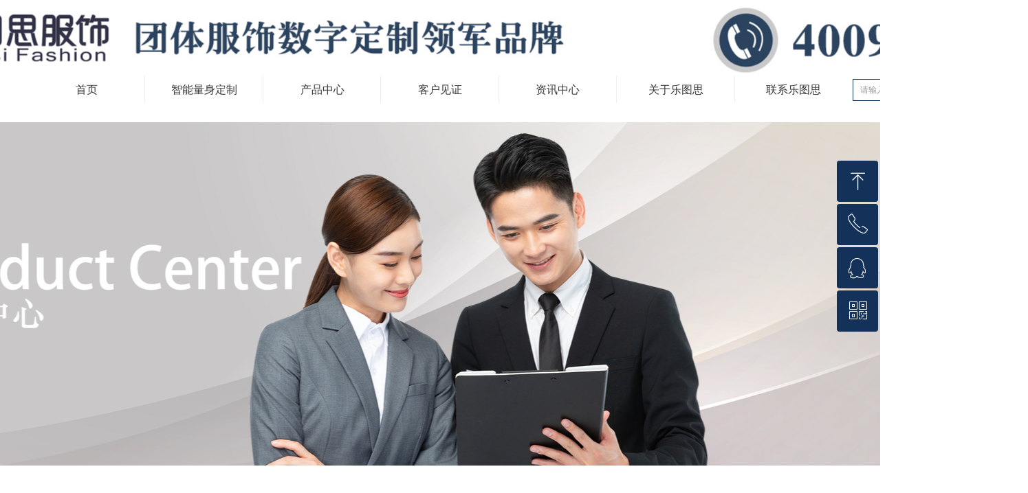

--- FILE ---
content_type: text/css
request_url: https://img.wanwang.xin/pubsf/10309/10309556/css/1133605_Pc_zh-CN.css?preventCdnCacheSeed=ad3e54def17044e9913aafdc385db083
body_size: 5912
content:
.tem_82_18 {position: relative;}.tem_82_18 .fullcolumn-outer {background-color: transparent;background-image: url(//img.wanwang.xin/contents/sitefiles2061/10309556/images/41184362.jpg);background-position: 50% 50%;background-repeat: repeat;background: -moz-linear-gradient(top, none, none);background: -o-linear-gradient(top, none, none);background: linear-gradient(top, none, none);background: -webkit-gradient(linear, left top, left bottom, from(none), to(none));background-size: auto;position: absolute;top: 0px;bottom: 0px;z-index: -1;}.tem_82_18 .fullcolumn-inner {background-color: transparent;background-image: none;background-repeat: repeat;background-position: 50% 50%;background: -moz-linear-gradient(top, none, none);background: -o-linear-gradient(top, none, none);background: linear-gradient(top, none, none);background: -webkit-gradient(linear, left top, left bottom, from(none), to(none));position: relative;margin: 0 auto;width: 100%;height: 100%;}.smartFixed .tem_82_18 .fullcolumn-outer {left: 0 !important;}.tem_104_50 * {box-sizing: content-box;}.tem_104_50 .w-nav {/* reset */margin: 0;padding: 0;/* size */width: 1200px;height: 40px;/* border */border-top-width: 0;border-right-width: 0;border-bottom-width: 0;border-left-width: 0;border-top-style: solid;border-right-style: solid;border-bottom-style: solid;border-left-style: solid;border-top-color: transparent;border-right-color: transparent;border-bottom-color: transparent;border-left-color: transparent;border-radius: 0;box-shadow: 0 0 0 rgba(0,0,0,0);}.tem_104_50 .w-nav:after {content: '';display: table;clear: both;zoom: 1;}.tem_104_50 .w-nav .w-nav-inner {padding: 0;margin: 0;float: left;list-style: none;width: 23%;height: 40px;line-height: 40px;/* background */background-color: #fff;background-image: none;background-repeat: no-repeat;background-position: 50% 50%;background: -webkit-linear-gradient(none, none);background: -moz-linear-gradient(none, none);background: -ms-linear-gradient(none, none);background: linear-gradient(none, none);background-size: auto;}.tem_104_50 .w-nav .w-nav-item {padding: 0;margin: 0;position: relative;height: 100%;line-height: inherit;}.tem_104_50 .w-nav .w-nav-inner:first-child {border-top-left-radius: 0;border-bottom-left-radius: 0;}.tem_104_50 .w-nav .w-nav-inner:last-child {border-top-right-radius: 0;border-bottom-right-radius: 0;}.tem_104_50 .w-nav .w-nav-inner:first-child .w-nav-item.current {border-top-left-radius: 0;border-bottom-left-radius: 0;}.tem_104_50 .w-nav .w-nav-inner:last-child .w-nav-item.current {border-top-right-radius: 0;border-bottom-right-radius: 0;}.tem_104_50 .w-nav .w-nav-item .w-nav-item-line {padding: 0;margin: 0;display: block;position: absolute;height: 100%;width: 0;top: 0;left: -1px;border-left-width: 1px;border-left-style: solid;border-left-color: #EEEEEE;}.tem_104_50 .w-nav .w-nav-inner:first-child .w-nav-item .w-nav-item-line {display: none;}.tem_104_50 .w-nav .w-nav-item .w-nav-item-link {/* reset */margin: 0;padding: 0;text-decoration: none;outline: none;display: block;height: 100%;color: #383838;font-weight: normal;font-style: normal;text-decoration: none;text-align: center;white-space: nowrap;overflow: hidden;text-overflow: ellipsis;}.tem_104_50 .w-nav .w-nav-item .w-nav-item-link .w-link-txt {font-family: Tahoma;font-size: 16px;}.tem_104_50 .w-nav .w-nav-item .w-nav-item-link .mw-iconfont {font-size: 16px;}.tem_104_50 .w-nav .w-subnav {/* reset */margin: 0;padding: 0;position: relative;display: none;overflow: hidden;/* background */}.tem_104_50 .w-nav .w-subnav.userWidth {width: 171px;}.tem_104_50 .w-nav .w-subnav-item {/* reset */margin: 0;padding: 0;list-style: none;background-color: rgb(255, 255, 255);background-image: none;background-repeat: no-repeat;background-position: 50% 50%;background: -webkit-linear-gradient(none, none);background: -moz-linear-gradient(none, none);background: -ms-linear-gradient(none, none);background: linear-gradient(none, none);background-size: auto;}.tem_104_50 .w-nav .w-subnav-item .w-subnav-link {/* reset */margin: 0;padding: 0 15px;height: 100%;line-height: 35px;outline: none;display: block;white-space: nowrap;overflow: hidden;text-overflow: ellipsis;height: 35px;color: #133159;font-size: 16px;font-weight: normal;font-style: normal;text-decoration: none;text-align: center;}.tem_104_50 .w-nav .w-subnav-item .w-subnav-link .w-link-txt {/* height */font-family: 'Noto Sans CJK';}.tem_104_50 .w-nav .w-subnav-item .w-subnav-link .mw-iconfont{font-size:16px;}/* hover */.tem_104_50 .w-nav .w-nav-inner:hover {background-color: rgb(19, 49, 89);background-image: none;background-repeat: no-repeat;background-position: 50% 50%;background: -webkit-linear-gradient(none, none);background: -moz-linear-gradient(none, none);background: -ms-linear-gradient(none, none);background: linear-gradient(none, none);background-size: auto;}.tem_104_50 .w-nav .w-nav-inner:hover .w-nav-item-link {color: #ffffff;font-weight: 400;font-style: normal;text-decoration: none;}/* subnav-hover */.tem_104_50 .w-subnav .w-subnav-item:hover {background-color: rgb(19, 49, 89);background-image: none;background-repeat: no-repeat;background-position: 50% 50%;background: -webkit-linear-gradient(none, none);background: -moz-linear-gradient(none, none);background: -ms-linear-gradient(none, none);background: linear-gradient(none, none);background-size: auto;}.tem_104_50 .w-nav .w-subnav-item:hover .w-subnav-link:hover {color: #ffffff;font-weight: 400;font-style: normal;text-decoration: none;}/* current */.tem_104_50 .w-nav .w-nav-item.current {background-color: rgb(19, 49, 89);background-image: none;background-repeat: no-repeat;background-position: 50% 50%;background: -webkit-linear-gradient(none, none);background: -moz-linear-gradient(none, none);background: -ms-linear-gradient(none, none);background: linear-gradient(none, none);background-size: auto;}.tem_104_50 .w-nav .w-nav-item.current .w-nav-item-link {color: #ffffff;font-weight: 400;font-style: normal;text-decoration: none;}/* current */.tem_104_50 .w-nav .w-subnav-item.current {background-color: rgb(19, 49, 89);background-image: none;background-repeat: no-repeat;background-position: 50% 50%;background: -webkit-linear-gradient(none, none);background: -moz-linear-gradient(none, none);background: -ms-linear-gradient(none, none);background: linear-gradient(none, none);background-size: auto;}.tem_104_50 .w-nav .w-subnav-item.current .w-subnav-link {color: #ffffff;font-weight: 400;font-style: normal;text-decoration: none;}#smv_tem_101_21:hover {z-index: 9999 !important;}.tem_101_21_c.w-cs {position: absolute;right: 3px;z-index: 9999;font-family: Tahoma;overflow: hidden;}.tem_101_21_c.w-cs ul.w-cs-btn {margin: 0;padding: 0;list-style: none;}.tem_101_21_c.w-cs ul.w-cs-btn li {position: relative;height: 60px;margin-bottom: 3px;border-top-color: #fff;border-top-width: 0;border-top-style: solid;border-right-color: #fff;border-right-width: 0;border-right-style: solid;border-bottom-color: #fff;border-bottom-width: 0;border-bottom-style: solid;border-left-color: #fff;border-left-width: 0;border-left-style: solid;border-radius: 4px;box-shadow: 0px 0px 0px rgba(0,0,0,0);clear: both;/*width: 100%;*/overflow: hidden;white-space: nowrap;text-overflow: ellipsis;color: rgba(255,255,255,1);}.tem_101_21_c.w-cs ul.w-cs-btn li .w-cs-list-warp {position: relative;z-index: 99;background-color: rgb(19, 49, 89);background-image: none;background-repeat: repeat;background-position: 0 0;background: -moz-linear-gradient(top, none, none);background: -o-linear-gradient(top, none, none);background: linear-gradient(top, none, none);background: -webkit-gradient(linear, left top, left bottom, from(none), to(none));}.tem_101_21_c.w-cs ul li:hover {border-color: #fff;color: rgba(255,255,255,1);}.tem_101_21_c.w-cs ul li:hover .w-cs-list-warp {background-color: rgb(19, 49, 89);background-image: none;background-repeat: repeat;background-position: 0 0;background: -moz-linear-gradient(top, none, none);background: -o-linear-gradient(top, none, none);background: linear-gradient(top, none, none);background: -webkit-gradient(linear, left top, left bottom, from(none), to(none));}.tem_101_21_c.w-cs ul .w-cs-list.w-hide {display: none;}.tem_101_21_c.w-cs ul .w-cs-list span.w-cs-icon {display: block;float: left;width: 60px;height: 60px;line-height: 60px;text-align: center;border-radius: 4px;}.tem_101_21_c.w-cs ul .w-cs-list span.w-cs-icon i {font-size: 34px;color: rgba(255,255,255,1);}.tem_101_21_c.w-cs ul li:hover span.w-cs-icon i {font-size: 34px;color: #fff;}.tem_101_21_c.w-cs ul li:hover .w-cs-text {color: #fff;}.tem_101_21_c.w-cs ul.w-cs-btn li .w-cs-icon i.icon-phone,.tem_101_21_c.w-cs ul.w-cs-btn li .w-cs-icon i.icon-qrcode {font-size: 29px;}.tem_101_21_c.w-cs .w-cs-list .w-cs-text {padding-right: 20px;padding-left: 2px;line-height: 60px;color: rgba(255,255,255,1);font-size: 14px;font-weight: 400;font-style: normal;font-family: Tahoma;text-decoration: none;text-align: left;white-space: nowrap;overflow: hidden;text-overflow: ellipsis;display: block;}.tem_101_21_c.w-cs .w-cs-code {padding: 0 20px 20px;}.tem_101_21_c.w-cs .w-cs-code img {margin: 0 auto;display: block;width: 160px;height: auto;}.tem_108_54  .w-search{/* reset */margin:0;padding:0;/*size*/width:255px;}.tem_108_54  .w-search .w-search-main{margin:0;padding:0;overflow:hidden;/* border-width */border-top-width:1px;border-right-width:1px;border-bottom-width:1px;border-left-width:1px;/* border-style */border-top-style:solid;border-right-style:solid;border-bottom-style:solid;border-left-style:solid;/* border-color */border-top-color:#133159;border-right-color:#133159;border-bottom-color:#133159;border-left-color:#133159;border-radius:0;}.tem_108_54  .w-search-main:after{content:'';display: block;clear:both;zoom:1;}.tem_108_54  .w-search .w-search-inner{/* reset */margin:0;padding:0;display:block;overflow:hidden;height:32px;/* background */background-color:#fff;background-image:none;background-repeat:no-repeat;background-position:50% 50%;background:-webkit-linear-gradient(none, none);background:-moz-linear-gradient(none, none);background:-ms-linear-gradient(none, none);background:linear-gradient(none, none);}.tem_108_54  .w-search .w-search-inner .w-search-input{/* reset */margin:0;padding:0 10px;display:block;box-sizing:border-box;border:0;outline:none;background: none;/* font */font-family:Tahoma;font-size:12px;color:#333;font-weight:400;font-style:normal;text-decoration:none;text-align:left;/* size */width:100%;}.tem_108_54 .w-search .w-search-inner .w-search-input:-moz-placeholder{/*-font-*/color:#333;font-size:12px;font-family:Tahoma;filter:alpha(opacity=50);-moz-opacity: 0.5;-webkit-opacity: 0.5;-ms-opacity: 0.5;-o-opacity: 0.5;opacity: 0.5;}.tem_108_54 .w-search .w-search-inner .w-search-input::-moz-placeholder {/*-font-*/color:#333;font-size:12px;font-family:Tahoma;filter:alpha(opacity=50);-moz-opacity: 0.5;-webkit-opacity: 0.5;-ms-opacity: 0.5;-o-opacity: 0.5;opacity: 0.5;}.tem_108_54 .w-search .w-search-inner .w-search-input:-ms-input-placeholder{/*-font-*/color:#333;font-size:12px;font-family:Tahoma;filter:alpha(opacity=50);-moz-opacity: 0.5;-webkit-opacity: 0.5;-ms-opacity: 0.5;-o-opacity: 0.5;opacity: 0.5;}.tem_108_54 .w-search .w-search-inner .w-search-input::-webkit-input-placeholder{/*-font-*/color:#333;font-size:12px;font-family:Tahoma;filter:alpha(opacity=50);-moz-opacity: 0.5;-webkit-opacity: 0.5;-ms-opacity: 0.5;-o-opacity: 0.5;opacity: 0.5;}/*- w-placeholder -*/.tem_108_54 .w-search .w-search-inner.w-placeholder {height: 100%;}.tem_108_54 .w-placeholder .placeholder-text {position: relative;height: 100%;top: 0;left: 0;}.tem_108_54 .w-placeholder .placeholder-text .placeholder-text-in {/*-display-*/display: block;padding: 0 10px;/*-position-*/position: absolute;left: 0;top: 0;bottom: 0;/*-size-*/height: 100%;/*-font-*/color: #333;font-size: 12px;font-family: Tahoma;filter: alpha(opacity=50);-moz-opacity: 0.5;-webkit-opacity: 0.5;-ms-opacity: 0.5;-o-opacity: 0.5;opacity: 0.5;}.tem_108_54 .w-search .w-searchkey{padding:0;margin:0;box-sizing:border-box;width:100%;display:none;overflow: hidden;position:relative;top: -1px;/* border-width */border-top-width:1px;border-right-width:1px;border-bottom-width:1px;border-left-width:1px;/* border-style */border-top-style:solid;border-right-style:solid;border-bottom-style:solid;border-left-style:solid;/* border-color */border-top-color:#133159;border-right-color:#133159;border-bottom-color:#133159;border-left-color:#133159;border-radius:0;}.tem_108_54 .w-search .w-searchkey .w-searchkey-item{padding:0;margin:0;list-style:none;width:100%;height:32px;line-height:32px;}.tem_108_54 .w-search .w-searchkey .w-searchkey-item a{box-sizing:border-box;display:block;text-decoration:none;margin:0;padding:0 10px;height:100%;color:#666;white-space:nowrap;overflow:hidden;text-overflow:ellipsis;font-family:Tahoma;font-size:12px;color:#333;font-weight:400;font-style:normal;text-decoration:none;text-align:left;background-color:#fff;background-image:none;background-repeat:no-repeat;background-position:50% 50%;background:-webkit-linear-gradient(none, none);background:-moz-linear-gradient(none, none);background:-ms-linear-gradient(none, none);background:linear-gradient(none, none);}.tem_108_54  .w-search .w-searchkey .w-searchkey-item a:hover{color:#ffffff;font-weight:400;font-style:normal;text-decoration:none;text-align:left;/* background */background-color:rgb(19, 49, 89);background-image:none;background-repeat:no-repeat;background-position:50% 50%;background:-webkit-linear-gradient(none, none);background:-moz-linear-gradient(none, none);background:-ms-linear-gradient(none, none);background:linear-gradient(none, none);}.tem_108_54 .w-search .w-searchkey .w-searchkey-item a.current{color:#333;font-weight:400;font-style:normal;text-decoration:none;text-align:left;/* background */background-color:#e6e9ed;background-image:none;background-repeat:no-repeat;background-position:50% 50%;background:-webkit-linear-gradient(none, none);background:-moz-linear-gradient(none, none);background:-ms-linear-gradient(none, none);background:linear-gradient(none, none);}.tem_108_54  .w-search .w-search-btn{/* reset */margin:0;padding:0 15px;float:right;outline:none;overflow:hidden;/* size */height:32px;line-height:32px;/* font */font-family:Tahoma;font-size:16px;color:#fff;font-weight:400;font-style:normal;text-decoration:none;text-align:left;/* background */background-color:rgb(19, 49, 89);background-image:none;background-repeat:no-repeat;background-position:50% 50%;background:-webkit-linear-gradient(none, none);background:-moz-linear-gradient(none, none);background:-ms-linear-gradient(none, none);background:linear-gradient(none, none);}.tem_108_54  .w-search .w-search-btn .w-search-btn-icon{font-size:16px;}.tem_108_54 .w-search .w-search-btn .w-search-btn-icon.w-icon-hide{display:none;}.tem_108_54  .w-search .w-search-btn .w-search-btn-txt{/* reset */margin:0;padding:0;/* display */display:inline;}.tem_108_54 .w-search .w-search-btn .w-search-btn-txt.w-hide{display:none;}/* hover */.tem_108_54  .w-search .w-search-btn:hover{/* reset */margin:0;padding:0 15px;/* font */color:#fff;font-weight:400;font-style:normal;text-decoration:none;/* background */background-color:rgb(19, 49, 89);background-image:none;background-repeat:no-repeat;background-position:50% 50%;background:-webkit-linear-gradient(none, none);background:-moz-linear-gradient(none, none);background:-ms-linear-gradient(none, none);background:linear-gradient(none, none);}.tem_114_3 {position: relative;}.tem_114_3 .fullcolumn-outer {background-color: rgb(19, 49, 89);background-image: none;background-position: 50% 50%;background-repeat: repeat;background: -moz-linear-gradient(top, none, none);background: -o-linear-gradient(top, none, none);background: linear-gradient(top, none, none);background: -webkit-gradient(linear, left top, left bottom, from(none), to(none));background-size: auto;position: absolute;top: 0px;bottom: 0px;z-index: -1;}.tem_114_3 .fullcolumn-inner {background-color: transparent;background-image: none;background-repeat: repeat;background-position: 50% 50%;background: -moz-linear-gradient(top, none, none);background: -o-linear-gradient(top, none, none);background: linear-gradient(top, none, none);background: -webkit-gradient(linear, left top, left bottom, from(none), to(none));position: relative;margin: 0 auto;width: 100%;height: 100%;}.smartFixed .tem_114_3 .fullcolumn-outer {left: 0 !important;}.tem_89_49 .w-line {/*-block-*/display:block;/*-margin-*/margin:0;margin-top: -0;padding:0;/*-top-*/top: 50%;/*-size-*/width:1170px;height:1px;/*-font-*/font-size:0;/*-border-*/border-bottom-width:1px;border-bottom-style:solid;border-bottom-color:#666666;/*-box-shadow-*/-moz-box-shadow:0 0 0 transparent;-webkit-box-shadow:0 0 0 transparent;-ms-box-shadow:0 0 0 transparent;-o-box-shadow:0 0 0 transparent;box-shadow:0 0 0 transparent;}.tem_109_17 > .w-container {border-radius: 0px;-webkit-border-radius: 0px;-moz-border-radius: 0px;border-right: 0 none transparent;border-top: 0 none transparent;border-bottom: 0 none transparent;border-left: 0 none transparent;border-radius: 0px;background-color: rgba(0, 0, 0, 0);background-image: none;background-repeat: repeat;background-position: 0 0;background: -moz-linear-gradient(top, none, none);background: -o-linear-gradient(top, none, none);background: -ms-linear-gradient(top, none,none);background: linear-gradient(top, none, none);background: -webkit-gradient(linear, left top, left bottom, from(none), to(none));background-size: auto;/*-box-shadow-*/-moz-box-shadow: 0 0 0 transparent;-webkit-box-shadow: 0 0 0 transparent;-ms-box-shadow: 0 0 0 transparent;-o-box-shadow: 0 0 0 transparent;box-shadow: 0 0 0 transparent;position: absolute;left: 0px;top: 0px;bottom: 0px;right: 0px;}.tem_109_17 > .w-container > div {width: 100%;height: 100%;position: relative;}.tem_90_10 .w-company-info {line-height: 18px;text-align: left;}.tem_90_10 .w-company-info .company-info-item {overflow: hidden;}.tem_90_10 .w-company-info .company-info-item a {display: block;margin-bottom: 10px;color: #999999;font-size: 14px;font-family: Tahoma;font-weight: 400;text-decoration: none;font-style: normal;}.tem_90_10 .w-company-info .company-info-item .company-info-titleBox {float: left;text-align: left;width: 75px;overflow: hidden;text-overflow: ellipsis;white-space: nowrap;}.tem_90_10 .w-company-info .company-info-item .company-info-icon {display: inline-block;*display: inline;*zoom: 1;width: 18px;margin-right: 5px;vertical-align: top;}.tem_90_10 .w-company-info .company-info-item .ltd-icon {color: #999999;font-size: 18px;}.tem_90_10 .w-company-info .company-info-item .company-info-title {color: #999999;*display: inline;*zoom: 1;}.tem_90_10 .company-info-item .company-text {overflow: hidden;word-wrap: break-word;}.tem_90_10 .w-company-info .company-info-item .company-info-icon.mw-icon-hide {display: none}.tem_90_10 .w-company-info .company-info-item .company-info-title.mw-icon-hide {display: none}.tem_106_35 > .w-container {border-radius: 0px;-webkit-border-radius: 0px;-moz-border-radius: 0px;border-right: 0 none transparent;border-top: 0 none transparent;border-bottom: 0 none transparent;border-left: 0 none transparent;border-radius: 0px;background-color: rgba(0, 0, 0, 0);background-image: none;background-repeat: repeat;background-position: 0 0;background: -moz-linear-gradient(top, none, none);background: -o-linear-gradient(top, none, none);background: -ms-linear-gradient(top, none,none);background: linear-gradient(top, none, none);background: -webkit-gradient(linear, left top, left bottom, from(none), to(none));background-size: auto;/*-box-shadow-*/-moz-box-shadow: 0 0 0 transparent;-webkit-box-shadow: 0 0 0 transparent;-ms-box-shadow: 0 0 0 transparent;-o-box-shadow: 0 0 0 transparent;box-shadow: 0 0 0 transparent;position: absolute;left: 0px;top: 0px;bottom: 0px;right: 0px;}.tem_106_35 > .w-container > div {width: 100%;height: 100%;position: relative;}/*.tem_92_26 {overflow: hidden !important;}*/.tem_92_26 .w-image-box {text-align: center;border-top: 0px solid #fff;border-right: 0px solid #fff;border-bottom: 0px solid #fff;border-left: 0px solid #fff;border-radius: 1px;-webkit-opacity: 1;-moz-opacity: 1;-ms-opacity: 1;opacity: 1;filter: alpha(opacity=100);-moz-box-shadow: 0 0 0 transparent;-webkit-box-shadow: 0 0 0 transparent;-ms-box-shadow: 0 0 0 transparent;-o-box-shadow: 0 0 0 transparent;box-shadow: 0 0 0 transparent;box-sizing: border-box;overflow: hidden;width: 100%;height: 100%;}.tem_92_26 .w-image-box img {border: 0;width: 100%;height: 100%;display: block;/*object-fit: cover;*/}.tem_92_26 .w-image-box .imgCliped {width: 100% !important;height: 100% !important;margin-left: 0 !important;margin-top: 0 !important;}.tem_93_59 {color: inherit;}.tem_93_59 h1, .tem_93_59 h2, .tem_93_59 h3, .tem_93_59 h4, .tem_93_59 h5, .tem_93_59 h6 {font-weight: normal;line-height: 1.2;}.tem_93_59 h2 {font-size: 1.5em;font-weight: normal;}.tem_93_59 h1 {font-size: 2em;font-weight: normal;}.tem_93_59 h3 {font-size: 1.17em;font-weight: normal;}.tem_93_59 h4 {font-size: 13px;font-weight: normal;}.tem_93_59 h5 {font-size: 0.83em;font-weight: normal;}.tem_93_59 h6 {font-size: 0.67em;font-weight: normal;}#cke_txtc_tem_93_59 {z-index: 1000001 !important;}.cke_editor_txtc_tem_93_59_dialog .cke_dialog {z-index: 1000001 !important;}.cke_dialog_background_cover {z-index: 100000 !important;}.hidden-border {border: transparent 1px dotted;}table.cke_show_border,table.cke_show_border > tr > td,table.cke_show_border > tr > th,table.cke_show_border > tbody > tr > td,table.cke_show_border > tbody > tr > th,table.cke_show_border > thead > tr > td,table.cke_show_border > thead > tr > th,table.cke_show_border > tfoot > tr > td,table.cke_show_border > tfoot > tr > th {border: #d3d3d3 1px dotted;}.tem_94_45 * {box-sizing: content-box;}.tem_94_45:after {content: '';display: block;clear: both;zoom: 1;}.tem_94_45 .w-nav {/* reset */margin: 0;padding: 0;float: left;/* border */border-top-width: 0;border-right-width: 0;border-bottom-width: 0;border-left-width: 0;border-top-style: solid;border-right-style: solid;border-bottom-style: solid;border-left-style: solid;border-top-color: transparent;border-right-color: transparent;border-bottom-color: transparent;border-left-color: transparent;border-radius: 0;box-shadow: 0 0 0 rgba(0,0,0,0);}.tem_94_45 .w-nav:after {content: '';display: table;clear: both;zoom: 1}.tem_94_45 .w-nav .w-nav-inner {padding: 0;padding: 0;position: relative;float: left;list-style: none;height: 26px;line-height: 26px;/* background */background-color: transparent;background-image: none;background-repeat: no-repeat;background-position: 50% 50%;background: -webkit-linear-gradient(none, none);background: -moz-linear-gradient(none, none);background: -ms-linear-gradient(none, none);background: linear-gradient(none, none);background-size: auto;}.tem_94_45 .w-nav .w-nav-inner:first-child {border-top-left-radius: 0;border-bottom-left-radius: 0;}.tem_94_45 .w-nav .w-nav-inner:last-child {border-top-right-radius: 0;border-bottom-right-radius: 0;}.tem_94_45 .w-nav .w-nav-item {padding: 0 12px 0 12px;margin: 0;position: relative;height: 100%;height: 100%;line-height: inherit;}.tem_94_45 .w-nav .w-nav-inner:first-child .w-nav-item {border-top-left-radius: 0;border-bottom-left-radius: 0;}.tem_94_45 .w-nav .w-nav-inner:last-child .w-nav-item {border-top-right-radius: 0;border-bottom-right-radius: 0;}.tem_94_45 .w-nav .w-nav-inner:first-child .w-nav-item .w-nav-item-line {display: none;}.tem_94_45 .w-nav .w-nav-item .w-nav-item-link {/* reset */margin: 0;padding: 0;text-decoration: none;outline: none;display: block;height: 100%;color: #999999;font-weight: normal;font-style: normal;text-decoration: none;text-align: center;white-space: nowrap;overflow: hidden;text-overflow: ellipsis;}.tem_94_45 .w-nav .w-nav-item .w-nav-item-link .w-link-txt {font-family: Tahoma;font-size: 14px;}.tem_94_45 .w-nav .w-nav-item .w-nav-item-link .mw-iconfont {font-size: 14px;}.tem_94_45 .w-nav .w-subnav {/* reset */margin: 0;padding: 0;position: absolute;top: 26px;left: 0;display: none;overflow: hidden;border-top-width: 0;border-right-width: 0;border-bottom-width: 0;border-left-width: 0;border-top-style: none;border-right-style: none;border-bottom-style: none;border-left-style: none;border-top-color: transparent;border-right-color: transparent;border-bottom-color: transparent;border-left-color: transparent;}.tem_94_45 .w-nav .w-subnav.userWidth {width: 120px;}.tem_94_45 .w-nav .w-subnav-item {/* reset */margin: 0;padding: 0;list-style: none;/* background */background-color: #14c184;background-image: none;background-repeat: no-repeat;background-position: 50% 50%;background: -webkit-linear-gradient(none, none);background: -moz-linear-gradient(none, none);background: -ms-linear-gradient(none, none);background: linear-gradient(none, none);background-size: auto;}.tem_94_45 .w-nav .w-subnav-item .w-subnav-link {/* reset */margin: 0;padding: 0 15px;height: 100%;line-height: 70px;outline: none;display: block;white-space: nowrap;overflow: hidden;text-overflow: ellipsis;height: 70px;color: #fff;font-size: 12px;font-weight: normal;font-style: normal;text-decoration: none;text-align: left;}.tem_94_45 .w-nav .w-subnav-item .w-subnav-link .mw-iconfont {font-size: 12px;}.tem_94_45 .w-nav .w-subnav-item .w-subnav-link .w-link-txt {/* height */font-family: Tahoma;}/* hover */.tem_94_45 .w-nav .w-nav-inner:hover {background-color: transparent;background-image: none;background-repeat: no-repeat;background-position: 50% 50%;background: -webkit-linear-gradient(none, none);background: -moz-linear-gradient(none, none);background: -ms-linear-gradient(none, none);background: linear-gradient(none, none);background-size: auto;}.tem_94_45 .w-nav .w-nav-inner:hover .w-nav-item-link {color: #fff;font-weight: 400;font-style: normal;text-decoration: none;text-align: center;}/* subnav-hover */.tem_94_45 .w-subnav .w-subnav-item:hover {background-color: #12a571;background-image: none;background-repeat: no-repeat;background-position: 50% 50%;background: -webkit-linear-gradient(none, none);background: -moz-linear-gradient(none, none);background: -ms-linear-gradient(none, none);background: linear-gradient(none, none);background-size: auto;}.tem_94_45 .w-nav .w-subnav-item:hover .w-subnav-link:hover {color: #fff;font-weight: 400;font-style: normal;text-decoration: none;text-align: left;}/* current */.tem_94_45 .w-nav .w-nav-item.current {background-color: transparent;background-image: none;background-repeat: no-repeat;background-position: 50% 50%;background: -webkit-linear-gradient(none, none);background: -moz-linear-gradient(none, none);background: -ms-linear-gradient(none, none);background: linear-gradient(none, none);background-size: auto;}.tem_94_45 .w-nav .w-nav-item.current .w-nav-item-link {color: #fff;font-weight: 400;font-style: normal;text-decoration: none;text-align: center;}/* current */.tem_94_45 .w-nav .w-subnav-item.current {background-color: #12a571;background-image: none;background-repeat: no-repeat;background-position: 50% 50%;background: -webkit-linear-gradient(none, none);background: -moz-linear-gradient(none, none);background: -ms-linear-gradient(none, none);background: linear-gradient(none, none);background-size: auto;}.tem_94_45 .w-nav .w-subnav-item.current .w-subnav-link {color: #fff;font-weight: 400;font-style: normal;text-decoration: none;text-align: left;}.tem_113_37 > .w-container {border-radius: 0px;-webkit-border-radius: 0px;-moz-border-radius: 0px;border-right: 0 none transparent;border-top: 0 none transparent;border-bottom: 0 none transparent;border-left: 0 none transparent;border-radius: 0px;background-color: rgba(0, 0, 0, 0);background-image: none;background-repeat: repeat;background-position: 0 0;background: -moz-linear-gradient(top, none, none);background: -o-linear-gradient(top, none, none);background: -ms-linear-gradient(top, none,none);background: linear-gradient(top, none, none);background: -webkit-gradient(linear, left top, left bottom, from(none), to(none));background-size: auto;/*-box-shadow-*/-moz-box-shadow: 0 0 0 transparent;-webkit-box-shadow: 0 0 0 transparent;-ms-box-shadow: 0 0 0 transparent;-o-box-shadow: 0 0 0 transparent;box-shadow: 0 0 0 transparent;position: absolute;left: 0px;top: 0px;bottom: 0px;right: 0px;}.tem_113_37 > .w-container > div {width: 100%;height: 100%;position: relative;}#smv_tem_110_54 {min-width: 200px;}.tem_110_54 .w-guestbook {/*-margin-*/margin: 0;padding: 0;/*-size-*/width: 100%;height: auto;}.tem_110_54 .w-guestbook .w-verify {/*-padding-*/margin: 0;padding: 0;padding-bottom: 6px;/*-size-*/min-height: 21px;/*-font-*/overflow: hidden;word-wrap: break-word;}.tem_110_54 .w-guestbook .w-verify.w-hide {display: none;}.tem_110_54 .w-guestbook .w-verify .w-verify-in {/*-padding-*/margin: 0;padding: 4px 8px 4px 10px;display: block;line-height: 16px;/*-background-*/background-color: #FFE8E4;border: 1px #ffd0ca solid;/*-font-*/font-family: Tahoma;color: #e75845;font-size: 12px;}.tem_110_54 .w-guestbook .w-verify .w-verify-in .mw-iconfont {vertical-align: top;margin-right: 10px;}.tem_110_54 .w-guestbook .w-guestbook-item {/*-margin-*/margin: 0 0 12px 0;padding: 0 12px;/*-size-*/height: 36px;overflow: hidden;/*-border-radius-*/border-radius: 4px;-webkit-border-radius: 4px;-moz-border-radius: 4px;/*-border-*/border-top-width: 1px;border-top-style: solid;border-top-color: #ffffff;border-right-width: 1px;border-right-style: solid;border-right-color: #ffffff;border-bottom-width: 1px;border-bottom-style: solid;border-bottom-color: #ffffff;border-left-width: 1px;border-left-style: solid;border-left-color: #ffffff;/*-background-*/background-color: rgb(238, 238, 238);background-image: none;background-repeat: no-repeat;background-position: 0 0;background: -moz-linear-gradient(top, none, none);background: -o-linear-gradient(top, none, none);background: linear-gradient(top, none, none);background: -webkit-gradient(linear, left top, left bottom, from(none), to(none));}.tem_110_54 .w-guestbook .w-guestbook-item .w-guestbook-input {/*-padding-*/margin: 0;padding: 7px 0;/*-size-*/width: 100%;min-height: 22px;line-height: 22px;/*-border-*/border: none;background-color: transparent;/*-font-*/outline: none;color: #666;font-size: 14px;font-family: Tahoma;font-weight: 400;font-style: normal;text-decoration: none;/*-transition-*/-webkit-transition: all 200ms linear;-moz-transition: all 200ms linear;-o-transition: all 200ms linear;-ms-transition: all 200ms linear;transition: all 200ms linear;}.tem_110_54 .w-guestbook .w-guestbook-item.w-haserror {/*-border-*/border-top-color: #e75845;border-right-color: #e75845;border-bottom-color: #e75845;border-left-color: #e75845;/*-background-*/background-color: #fff3f1;}.tem_110_54 .w-guestbook .w-guestbook-item.w-item-textarea {/*-margin-*/margin: 0 0 12px 0;padding: 8px 12px;/*-size-*/min-height: 130px;/*-border-radius-*/border-radius: 4px;-webkit-border-radius: 4px;-moz-border-radius: 4px;/*-border-*/border-top-width: 1px;border-top-style: solid;border-top-color: #ffffff;border-right-width: 1px;border-right-style: solid;border-right-color: #ffffff;border-bottom-width: 1px;border-bottom-style: solid;border-bottom-color: #ffffff;border-left-width: 1px;border-left-style: solid;border-left-color: #ffffff;/*-background-*/background-color: rgb(238, 238, 238);background-image: none;background-repeat: no-repeat;background-position: 0 0;background: -moz-linear-gradient(top, none, none);background: -o-linear-gradient(top, none, none);background: linear-gradient(top, none, none);background: -webkit-gradient(linear, left top, left bottom, from(none), to(none));}.tem_110_54 .w-guestbook .w-guestbook-item.w-item-textarea.w-haserror {/*-border-*/border-top-color: #e75845;border-right-color: #e75845;border-bottom-color: #e75845;border-left-color: #e75845;/*-background-*/background-color: #fff3f1;}.tem_110_54 .w-guestbook .w-guestbook-item.w-item-textarea .w-guestbook-textarea {/*-margin-*/margin: 0;padding: 0 12px 0 0;/*-size-*/width: 100%;height: 130px;line-height: 1.6;/*-border-*/border: none;border-color: transparent;background-color: transparent;resize: none;/*-font-*/outline: none;color: #666;font-size: 14px;font-family: Tahoma;font-weight: 400;font-style: normal;text-decoration: none;/*-transition-*/-webkit-transition: all 200ms linear;-moz-transition: all 200ms linear;-o-transition: all 200ms linear;-ms-transition: all 200ms linear;transition: all 200ms linear;}.tem_110_54 .w-guestbook .w-guestbook-item.w-item-textarea .w-guestbook-textarea:-moz-placeholder {/*-font-*/color: #666;font-size: 14px;font-family: Tahoma;filter: alpha(opacity=50);-moz-opacity: 0.5;-webkit-opacity: 0.5;-ms-opacity: 0.5;-o-opacity: 0.5;opacity: 0.5;}.tem_110_54 .w-guestbook .w-guestbook-item.w-item-textarea .w-guestbook-textarea::-moz-placeholder {/*-font-*/color: #666;font-size: 14px;font-family: Tahoma;filter: alpha(opacity=50);-moz-opacity: 0.5;-webkit-opacity: 0.5;-ms-opacity: 0.5;-o-opacity: 0.5;opacity: 0.5;}.tem_110_54 .w-guestbook .w-guestbook-item.w-item-textarea textarea.w-guestbook-textarea:-ms-input-placeholder {/*-font-*/color: #666;font-size: 14px;font-family: Tahoma;filter: alpha(opacity=50);-moz-opacity: 0.5;-webkit-opacity: 0.5;-ms-opacity: 0.5;-o-opacity: 0.5;opacity: 0.5;}.tem_110_54 .w-guestbook .w-guestbook-item.w-item-textarea textarea.w-guestbook-textarea::-webkit-input-placeholder {/*-font-*/color: #666;font-size: 14px;font-family: Tahoma;filter: alpha(opacity=50);-moz-opacity: 0.5;-webkit-opacity: 0.5;-ms-opacity: 0.5;-o-opacity: 0.5;opacity: 0.5;}.tem_110_54 .w-guestbook .w-guestbook-code {/*-margin-*/margin: 0 0 12px 0;padding: 0 120px 0 0;/*-position-*/position: relative;}.tem_110_54 .w-guestbook .w-guestbook-code .w-guestbook-item {/*-margin-*/margin: 0;border-top-right-radius: 0;border-bottom-right-radius: 0;}.tem_110_54 .w-guestbook .w-guestbook-code .w-guestbook-codeimg {/*-margin-*/margin: 0;padding: 2px;/*-position-*/position: absolute;top: 0;right: 0;bottom: 0;/*-size-*/width: 115px;border: 1px solid #ffffff;/*border-left-width: 0;*//*-background-*/background-color: rgb(238, 238, 238);background-image: none;background-repeat: no-repeat;background-position: 0 0;background: -moz-linear-gradient(top, none, none);background: -o-linear-gradient(top, none, none);background: linear-gradient(top, none, none);background: -webkit-gradient(linear, left top, left bottom, from(none), to(none));border-top-right-radius: 4px;border-bottom-right-radius: 4px;text-align: center;}.tem_110_54 .w-guestbook .w-guestbook-code .w-guestbook-codeimg img {/*-margin-*/margin: 0;padding: 0;/*-size-*/width: 100px;height: 32px;/*-font-*/font-size: 12px;}.tem_110_54 .w-guestbook .w-guestbook-code .w-guestbook-codeimg img:hover {cursor: pointer;}.tem_110_54 .w-guestbook .w-guestbook-item.w-placeholder .placeholder-text {position: relative;height: 100%;top: 0;left: 0;bottom: 0;}.tem_110_54 .w-guestbook .w-guestbook-item.w-placeholder .placeholder-text .placeholder-text-in {/*-display-*/display: block;/*-position-*/position: absolute;left: 0;top: 0;bottom: 0;/*-size-*/height: 100%;/*-font-*/color: #666;font-size: 14px;font-family: Tahoma;filter: alpha(opacity=50);-moz-opacity: 0.5;-webkit-opacity: 0.5;-ms-opacity: 0.5;-o-opacity: 0.5;opacity: 0.5;}.tem_110_54 .w-guestbook .w-guestbook-item .w-guestbook-input:-moz-placeholder {/*-font-*/color: #666;font-size: 14px;font-family: Tahoma;filter: alpha(opacity=50);-moz-opacity: 0.5;-webkit-opacity: 0.5;-ms-opacity: 0.5;-o-opacity: 0.5;opacity: 0.5;}.tem_110_54 .w-guestbook .w-guestbook-item .w-guestbook-input::-moz-placeholder {/*-font-*/color: #666;font-size: 14px;font-family: Tahoma;filter: alpha(opacity=50);-moz-opacity: 0.5;-webkit-opacity: 0.5;-ms-opacity: 0.5;-o-opacity: 0.5;opacity: 0.5;}.tem_110_54 .w-guestbook .w-guestbook-item input.w-guestbook-input:-ms-input-placeholder {/*-font-*/color: #666;font-size: 14px;font-family: Tahoma;filter: alpha(opacity=50);-moz-opacity: 0.5;-webkit-opacity: 0.5;-ms-opacity: 0.5;-o-opacity: 0.5;opacity: 0.5;}.tem_110_54 .w-guestbook .w-guestbook-item input.w-guestbook-input::-webkit-input-placeholder {/*-font-*/color: #666;font-size: 14px;font-family: Tahoma;filter: alpha(opacity=50);-moz-opacity: 0.5;-webkit-opacity: 0.5;-ms-opacity: 0.5;-o-opacity: 0.5;opacity: 0.5;}.tem_110_54 .w-guestbook .w-guestbook-item .w-guestbook-input::-ms-clear, ::-ms-reveal {display: none;}.tem_110_54 .w-guestbook .w-guestbook-item.w-item-textarea.w-placeholder .placeholder-text .placeholder-text-in {/*-position-*/top: -8px;}.tem_110_54 .w-guestbook .w-guestbook-bottom {/*-margin-*/margin: 0;padding: 0;text-align: center;}.tem_110_54 .w-guestbook .w-guestbook-bottom .w-guestbook-btn {/*-display-*/display: inline-block;/*-margin-*/margin: 0;padding: 0 16px;display: inline-block;cursor: pointer;outline: none;/*-size-*/min-width: 66px;height: 36px;line-height: 36px;/*-border-radius-*/border-radius: 0px;-webkit-border-radius: 0px;-moz-border-radius: 0px;/*-border-*/border-top-width: 2px;border-top-style: solid;border-top-color: #ffffff;border-right-width: 2px;border-right-style: solid;border-right-color: #ffffff;border-bottom-width: 2px;border-bottom-style: solid;border-bottom-color: #ffffff;border-left-width: 2px;border-left-style: solid;border-left-color: #ffffff;/*-background-*/background-color: transparent;background-image: none;background-repeat: no-repeat;background-position: 0 0;background: -moz-linear-gradient(top, none, none);background: -o-linear-gradient(top, none, none);background: linear-gradient(top, none, none);background: -webkit-gradient(linear, left top, left bottom, from(none), to(none));/*-font-*/text-align: center;text-decoration: none;cursor: pointer;color: #FFF;font-size: 14px;font-family: Tahoma;font-weight: 400;font-style: normal;text-decoration: none;/*-transition-*/-webkit-transition: all 200ms linear;-moz-transition: all 200ms linear;-o-transition: all 200ms linear;-ms-transition: all 200ms linear;transition: all 200ms linear;}.tem_110_54 .w-guestbook .w-guestbook-bottom .w-guestbook-btn:hover {/*-border-*/border-top-color: #133159;border-right-color: #133159;border-bottom-color: #133159;border-left-color: #133159;/*-background-*/background-color: rgb(19, 49, 89);background-image: none;background-repeat: no-repeat;background-position: 0 0;background: -moz-linear-gradient(top, none, none);background: -o-linear-gradient(top, none, none);background: linear-gradient(top, none, none);background: -webkit-gradient(linear, left top, left bottom, from(none), to(none));/*-font-*/color: #ffffff;font-weight: 400;font-style: normal;text-decoration: none;}/*- Clearfix -*/.f-clearfix:before, .f-clearfix:after {content: "";display: table;}.f-clearfix:after {clear: both;overflow: hidden;}.f-clearfix {zoom: 1;}.tem_112_30 .w-code{/*-padding-*/padding:0;margin:0;/*-size-*/width:200px;height:20px;}.tem_1_39 .w-crumbs {/*-padding-*/padding: 0;margin: 0;/*-size-*/width: 100%;height: auto;line-height: 34px;/*-font-*/text-align: left;/*-font-*/font-size: 12px;color: #999;font-family: 'Microsoft YaHei';font-weight: normal;font-style: normal;text-decoration: none;word-wrap: break-word;word-break: break-all;background-color: transparent;background-image: none;background-repeat: repeat;background-position: 0 0;background: -moz-linear-gradient(top, none, none);background: -o-linear-gradient(top, none, none);background: -ms-linear-gradient(top, none,none);background: linear-gradient(top, none, none);background: -webkit-gradient(linear, left top, left bottom, from(none), to(none));background-size: auto;}.tem_1_39 .w-crumbs:before {content: '';padding: 0 5px;}.tem_1_39 .w-crumbs .w-crumbs-item {/*-padding-*/padding: 0;margin: 0;/*-display-*/display: inline-block;/*-font-*/font-family: 'Microsoft YaHei';font-size: 12px;color: #666;font-weight: normal;font-style: normal;text-decoration: none;word-wrap: break-word;word-break: break-all;outline: none;}.tem_1_39 .w-crumbs .w-crumbs-item:hover {/*-font-*/color: #073763;font-weight: normal;font-style: normal;text-decoration: none;}.tem_1_39 .w-crumbs .w-arrowicon {/*-padding-*/padding: 0;margin: 0 3px;/*-display-*/display: inline;/*-font-*/font-size: 12px;color: #666;}.tem_1_39 .w-crumbs .w-arrowicon.w-icon-hide {display: none;}.tem_2_58 > .w-slider {/*-padding-*/padding: 0;margin: 0 auto;/*-position-*/position: relative;top: 0px;left: 0px;/*-size-*/width: 444px;height: 474px;/*-border-radius-*/border-radius: 0;-webkit-border-radius: 0;-moz-border-radius: 0;/*-border-*/border-top-width: 1px;border-top-style: solid;border-top-color: #DDD;border-right-width: 1px;border-right-style: solid;border-right-color: #DDD;border-bottom-width: 1px;border-bottom-style: solid;border-bottom-color: #DDD;border-left-width: 1px;border-left-style: solid;border-left-color: #DDD;/*-box-shadow-*/-moz-box-shadow: 0 0 0 transparent;-webkit-box-shadow: 0 0 0 transparent;-ms-box-shadow: 0 0 0 transparent;-o-box-shadow: 0 0 0 transparent;box-shadow: 0 0 0 transparent;cursor: default;/*-overflow-*/overflow: hidden;visibility: hidden;}.tem_2_58 .w-slider:last-child {/*-size-*/width: 444px;height: 474px;}.tem_2_58 .w-slider:last-child .w-bigimglist {/*-size-*/width: 444px;height: 394px;/*-position-*/position: relative;top: 0px;left: 0px;overflow: hidden;cursor: default;}.tem_2_58 .w-slider:last-child .w-bigimglist .w-imglink {display: block;width: 100%;height: 100%;/* background */background-image: none;background-repeat: no-repeat;background-position: left top;background: -moz-linear-gradient(top, none, none);background: -webkit-gradient(linear, left top, left bottom, from(none), to(none));background: -o-linear-gradient(top, none, none);background: -ms-linear-gradient(top, none,none);background: linear-gradient(top, none, none);}.tem_2_58 .w-slider:last-child .w-bigimglist img {border: none;/*-radius-*/border-top-left-radius: 0;-webkit-border-top-left-radius: 0;-moz-border-top-left-radius: 0;border-top-right-radius: 0;-webkit-border-top-right-radius: 0;-moz-border-top-right-radius: 0;object-fit: cover;}.tem_2_58 .w-slider:last-child .w-thumblist {position: absolute;left: 42px;right: 42px;bottom: 0px;width: 360px;/*-size-*/height: 80px;/*-overflow-*/overflow: hidden;}.tem_2_58 .w-slider:last-child .w-thumblist .w-thumb-item {/*-position-*/position: absolute;top: 0;left: 0;/*-size-*/width: 60px;height: 60px;}.tem_2_58 .w-slider:last-child .w-thumblist .w-thumbpic {/*-position-*/position: absolute;top: 0;left: 0;/*-size-*/width: 100%;height: 100%;/*-border-*/border: none;}.tem_2_58 .w-slider:last-child .w-thumblist .w-thumbpic:hover {cursor: pointer;}.tem_2_58 .w-slider:last-child .w-thumblist .w-thumbitem-in {/*-position-*/position: absolute;top: 0;right: 0;bottom: 0;left: 0;/*-size-*/width: 60px;height: 60px;}.tem_2_58 .w-slider:last-child .w-thumblist .w-thumb-item.w-thumb-itemav .w-thumbitem-current {/*-position-*/position: absolute;top: 0;right: 0;bottom: 0;left: 0;/*-border-*/border: 2px #E43939 solid;}.tem_2_58 .w-slider:last-child .w-point-left, .tem_2_58 .w-slider .w-point-right {/*-display-*/display: block;/*-position-*/position: absolute;bottom: 0;/*-size-*/width: 42px;line-height: 42px;height: 80px;cursor: pointer;overflow: hidden;}.tem_2_58 .w-slider:last-child .w-point-left {/*-position-*/left: 0;}.tem_2_58 .w-slider:last-child .w-point-right {/*-position-*/right: 0;}.tem_2_58 .w-slider:last-child .w-point-left .w-itemicon, .tem_2_58 .w-slider:last-child .w-point-right .w-itemicon {/*-font-*/color: #333;font-size: 42px;line-height: 80px;/*-filter-*/filter: alpha(opacity=50);-moz-opacity: .5;-webkit-opacity: .5;-ms-opacity: .5;-o-opacity: .5;opacity: .5;/*-transition-*/-webkit-transition: all 200ms linear;-moz-transition: all 200ms linear;-o-transition: all 200ms linear;-ms-transition: all 200ms linear;transition: all 200ms linear;}.tem_2_58 .w-slider:last-child .w-point-left .w-itemicon:hover, .tem_2_58 .w-slider:last-child .w-point-right .w-itemicon:hover {filter: alpha(opacity=100);-moz-opacity: 1;-webkit-opacity: 1;-ms-opacity: 1;-o-opacity: 1;opacity: 1;}div.zoomDiv {z-index: 99999999999;position: absolute;top: 0px;left: 0px;width: 200px;height: 200px;background: #ffffff;border: 1px solid #CCCCCC;display: none;text-align: center;overflow: hidden;}div.zoomMask {position: absolute;background: url("/Content/images/mask.png") repeat scroll 0 0 transparent;cursor: move;z-index: 99999999999;}.jqueryzoomdiv {z-index: 100;position: absolute;top: 1px;left: 0px;width: 400px;height: 400px;background: url(/plugins/designer/content/css/images/Product/loading.gif) #fff no-repeat center center;border: 1px solid #e4e4e4;display: none;text-align: center;overflow: hidden;}.jqueryzoomdiv .bigimg {width: 800px;height: 800px;}.jqueryzoomPup {z-index: 10;visibility: hidden;position: absolute;top: 0px;left: 0px;width: 50px;height: 50px;border: 1px solid #aaa;background: #FEDE4F 50% top no-repeat;opacity: 0.5;-moz-opacity: 0.5;-khtml-opacity: 0.5;filter: alpha(Opacity=50);cursor: move;}.tem_31_56 > .w-container {border-radius: 0px;-webkit-border-radius: 0px;-moz-border-radius: 0px;border-right: 0 none transparent;border-top: 0 none transparent;border-bottom: 0 none transparent;border-left: 0 none transparent;border-radius: 0px;background-color: rgba(0, 0, 0, 0);background-image: none;background-repeat: repeat;background-position: 0 0;background: -moz-linear-gradient(top, none, none);background: -o-linear-gradient(top, none, none);background: -ms-linear-gradient(top, none,none);background: linear-gradient(top, none, none);background: -webkit-gradient(linear, left top, left bottom, from(none), to(none));background-size: auto;/*-box-shadow-*/-moz-box-shadow: 0 0 0 transparent;-webkit-box-shadow: 0 0 0 transparent;-ms-box-shadow: 0 0 0 transparent;-o-box-shadow: 0 0 0 transparent;box-shadow: 0 0 0 transparent;position: absolute;left: 0px;top: 0px;bottom: 0px;right: 0px;}.tem_31_56 > .w-container > div {width: 100%;height: 100%;position: relative;}.tem_3_50 .w-title {/*-padding-*/padding: 0;margin: 0;/*-size-*/width: 100%;height: auto;/*-font-*/font-family: 'Noto Sans CJK';color: #404040;font-size: 26px;font-weight: bold;font-style: normal;text-decoration: none;text-align: left;line-height: 34px;word-wrap: break-word;word-break: normal;}.tem_4_25 .w-info {/*-padding-*/padding: 0;margin: 0;/*-size-*/width: 100%;height: auto;/*-font-*/font-family: 'Noto Sans CJK';color: #133159;font-size: 16px;font-weight: bold;font-style: normal;text-decoration: none;text-align: left;line-height: 35px;word-wrap: break-word;word-break: normal;}.tem_27_50 .w-line {/*-block-*/display:block;/*-margin-*/margin:0;margin-top:-0;padding:0;/*-size-*/width:655px;height:1px;/*-font-*/font-size:0;/*-border-*/border-bottom-width:1px;border-bottom-style:dashed;border-bottom-color:rgba(221,221,221,1);/*-box-shadow-*/-moz-box-shadow:0 0 0 transparent;-webkit-box-shadow:0 0 0 transparent;-ms-box-shadow:0 0 0 transparent;-o-box-shadow:0 0 0 transparent;box-shadow:0 0 0 transparent;}.tem_20_8 > .w-label {margin: 0;padding: 0;width: 100%;height: 100%;/* box shadow */box-shadow: 0 0 0 0 rgba(0,0,0,0);}.tem_20_8 > .w-label > .w-label-tips {/* reset */margin: 0;padding: 0;height: 40px;font-size: 0;position: relative;/* background */background-color: #f5f7fa;background: -webkit-linear-gradient(none, none);background: -moz-linear-gradient(none, none);background: -ms-linear-gradient(none, none);background: linear-gradient(none, none);background-size: auto;/* border */border-top-width: 1px;border-bottom-width: 2px;border-top-style: solid;border-bottom-style: solid;border-top-color: transparent;border-bottom-color: #133159;text-align: left;}.tem_20_8 > .w-label > .w-label-tips:after {content: '';display: block;clear: both;zoom: 1;}/* global */.tem_20_8 > .w-label > .w-label-tips .w-label-tips-item {/* reset */margin: 0;padding: 0;display: inline-block;*display: inline;*zoom: 1;margin-right: 0;position: relative;height: 40px;line-height: 40px;vertical-align: top;list-style: none;text-align: center;cursor: pointer;/* background */background-color: #f5f7fa;background-image: none;background-repeat: no-repeat;background-position: 50% 50%;background: -webkit-linear-gradient(none, none);background: -moz-linear-gradient(none, none);background: -ms-linear-gradient(none, none);background: linear-gradient(none, none);background-size: auto;cursor:pointer;}.tem_20_8 > .w-label > .w-label-tips .w-label-tips-line {margin: 0;padding: 0;position: relative;width: 1px;height: 40px;display: inline-block;*display: inline;*zoom: 1;position: relative;font-size: 0;vertical-align: top;list-style: none;z-index: 2;}.tem_20_8 > .w-label > .w-label-tips .w-label-tips-line span {position: absolute;width: 100%;top: -1px;bottom: -2px;left: 0;border-top-width: 1px;border-top-style: solid;border-top-color: transparent;border-bottom-width: 2px;border-bottom-style: solid;border-bottom-color: #133159;background-color: #eee;}.tem_20_8 > .w-label > .w-label-tips .w-label-tips-line-left,.tem_20_8 > .w-label > .w-label-tips .w-label-tips-line-right {position: absolute;z-index: 1;top: 0;}.tem_20_8 > .w-label > .w-label-tips .w-label-tips-line-left {left: 0;right: auto;width: 1px;}.tem_20_8 > .w-label > .w-label-tips .w-label-tips-line-left span {background-color: #f5f7fa;}.tem_20_8 > .w-label > .w-label-tips .w-label-tips-line-right {right: 0;left: auto;width: 1px;}.tem_20_8 > .w-label > .w-label-tips .w-label-tips-line-right span {background-color: #f5f7fa;}.tem_20_8 > .w-label > .w-label-tips .w-label-tips-item:first-child {left: 0;border-left: 0;}.tem_20_8 > .w-label > .w-label-tips .w-label-tips-item a {/* reset */margin: 0;padding: 0 61px;position: relative;z-index: 10;height: 100%;display: inline-block;*display: inline;*zoom: 1;/* size */line-height: 40px;background-repeat: no-repeat;background-position: 50% 50%;/* font */font-family: 'Noto Sans CJK';font-size: 16px;color: #666;font-weight: normal;font-style: normal;text-decoration: none;}.tem_20_8 > .w-label > .w-label-tips .w-label-tips-item .mask {position: absolute;top: -1px;left: 0;right: 0;bottom: -2px;display: inline-block;*zoom: 1;z-index: 5;/* border */border-top-width: 1px;border-bottom-width: 2px;border-top-style: solid;border-bottom-style: solid;border-top-color: transparent;border-bottom-color: #133159;background-repeat: no-repeat;z-index: 3;}.tem_20_8 > .w-label > .w-label-content {margin: 0;padding: 0;position: relative;top: 0px;/* border */border-top-width: 0;border-right-width: 1px;border-bottom-width: 1px;border-left-width: 1px;border-top-style: solid;border-right-style: solid;border-bottom-style: solid;border-left-style: solid;border-top-color: transparent;border-right-color: #f5f7fa;border-bottom-color: #f5f7fa;border-left-color: #f5f7fa;}.tem_20_8 > .w-label > .w-label-content .w-label-content-item {padding: 0;margin: 0;list-style: none;display: none;background-color: #FFF;background-image: none;background-repeat: no-repeat;background-position: 50% 50%;background: -webkit-linear-gradient(none, none);background: -moz-linear-gradient(none, none);background: -ms-linear-gradient(none, none);background: linear-gradient(none, none);background-size: auto;}/* Hover */.tem_20_8 > .w-label > .w-label-tips .w-label-tips-item a:hover {color: #133159;font-weight: 400;font-style: normal;text-decoration: none;}/* Current */.tem_20_8 > .w-label > .w-label-tips .w-label-tips-item.current {/* reset */margin: 0;padding: 0;list-style: none;text-align: center;z-index: 12;/* background */background-color: rgb(19, 49, 89);background-image: none !important;background-repeat: no-repeat !important;background-position: 50% 50% !important;background: -webkit-linear-gradient(none, none) !important;background: -moz-linear-gradient(none, none) !important;background: -ms-linear-gradient(none, none) !important;background: linear-gradient(none, none) !important;background-size: auto;}.tem_20_8 > .w-label > .w-label-tips .w-label-tips-line.current {z-index: 10;}.tem_20_8 > .w-label > .w-label-tips .w-label-tips-line.current span {display: inline-block;*display: inline;*zoom: 1;height: 100%;font-size: 0;border-top-color: transparent;border-bottom-color: #133159;background-color: rgb(19, 49, 89);}.tem_20_8 > .w-label > .w-label-tips .w-label-tips-item.current a {color: #fff;font-weight: 400;font-style: normal;text-decoration: none;border-right-color: transparent;}.tem_20_8 > .w-label > .w-label-tips .w-label-tips-item.current .mask {/* border */border-top-color: transparent;border-bottom-color: #133159;border-left-color: transparent;z-index: 5;}.tem_20_8 > .w-label > .w-label-content > .w-label-content-item.current {display: block;}.tem_21_36 .w-detail{/*-padding-*/padding:0;margin:0;/*-size-*/width:100%;height:auto;/*-font-*/font-family:'Microsoft YaHei';color:#404040;font-size:14px;font-weight:normal;font-style:normal;text-decoration:none;text-align:left;line-height:24px;word-wrap:break-word;word-break:normal;}.tem_21_36 .w-detail img {max-width: 100% !important;height: auto !important;}.tem_21_36 .w-detailcontent {text-align: center;}.tem_21_36 .pagination {margin-top: 16px;display: inline-block;text-align: center;color: #666;font-size: 12px;}.tem_21_36 .pagination .page, .tem_21_36 .pagination .other_page {margin-right: 5px;display: inline-block;border: 1px #DDDDDD solid;border-radius: 3px;background-color: #FFF;padding: 9px 12px;color: #666;font-size: 12px;}.tem_21_36 .pagination .page:hover, .tem_21_36 .pagination .other_page:hover {background-color: #EEEEEE;cursor: pointer;}.tem_21_36 .pagination .current_page {margin: 0 11px 0 5px;color: #404040;}.tem_21_36 .pagination .page.hover {background-color: #EEEEEE;color: #404040;}.tem_23_27 .w-previous {/*-padding-*/padding: 0;margin: 0;/*-size-*/width: 100%;height: auto;/*-display-*/display: block;/*-font-*/font-family: 'Microsoft YaHei';font-size: 12px;color: #666;font-weight: normal;font-style: normal;text-decoration: none;text-align: left;line-height: 24px;word-wrap: break-word;word-break: normal;outline: none;/*-transition-*/-webkit-transition: all 200ms linear;-moz-transition: all 200ms linear;-o-transition: all 200ms linear;-ms-transition: all 200ms linear;transition: all 200ms linear;}.tem_23_27 .w-previous .w-arrowicon{/*-padding-*/padding:0;margin:0 5px 0 0;/*-display-*/display:inline-block;/*-font-*/font-size:12px;vertical-align:middle;line-height:24px;}.tem_23_27 .w-previous .w-previous-left{/*-display-*/display:inline;}.tem_23_27 .w-previous .w-previous-title{/*-padding-*/padding:0;margin:0;/*-display-*/display:inline;}.tem_23_27 .w-previous:hover{/*-font-*/color:#073763;font-weight:normal;font-style:normal;text-decoration:none;}.tem_23_27 .w-previous .w-hide{display:none;}.tem_24_43 .w-next {/*-padding-*/padding: 0;margin: 0;/*-display-*/width: 100%;height: auto;display: block;/*-font-*/font-family: 'Microsoft YaHei';font-size: 12px;color: #666;font-weight: normal;font-style: normal;text-decoration: none;text-align: left;line-height: 24px;word-wrap: break-word;word-break: normal;outline: none;/*-transition-*/-webkit-transition: all 200ms linear;-moz-transition: all 200ms linear;-o-transition: all 200ms linear;-ms-transition: all 200ms linear;transition: all 200ms linear;}.tem_24_43 .w-next .w-arrowicon{/*-padding-*/padding:0;margin:0 5px 0 0;/*-display-*/display:inline-block;/*-font-*/font-size:12px;vertical-align:middle;line-height:24px;}.tem_24_43 .w-next .w-next-left{/*-display-*/display:inline-block;}.tem_24_43 .w-next .w-next-title{/*-padding-*/padding:0;margin:0;/*-display-*/display:inline;}.tem_24_43 .w-next:hover{/*-font-*/color:#073763;font-weight:normal;font-style:normal;text-decoration:none;}.tem_24_43 .w-next .w-hide{display:none;}.tem_32_35 {position: relative;}.tem_32_35 .fullcolumn-outer {background-color: transparent;background-image: url(//img.wanwang.xin/contents/sitefiles2061/10309556/images/41157206.jpg);background-position: 50% 50%;background-repeat: no-repeat;background: -moz-linear-gradient(top, none, none);background: -o-linear-gradient(top, none, none);background: linear-gradient(top, none, none);background: -webkit-gradient(linear, left top, left bottom, from(none), to(none));background-size: cover;position: absolute;top: 0px;bottom: 0px;z-index: -1;}.tem_32_35 .fullcolumn-inner {background-color: transparent;background-image: none;background-repeat: repeat;background-position: 50% 50%;background: -moz-linear-gradient(top, none, none);background: -o-linear-gradient(top, none, none);background: linear-gradient(top, none, none);background: -webkit-gradient(linear, left top, left bottom, from(none), to(none));position: relative;margin: 0 auto;width: 100%;height: 100%;}.smartFixed .tem_32_35 .fullcolumn-outer {left: 0 !important;}

--- FILE ---
content_type: application/javascript
request_url: https://img.wanwang.xin/Scripts/common.min.js?v=20200318&_version=20250814140753
body_size: 33849
content:
window.xlog = function (log) {
    var c = window.console || { log: function () { return; } }
    if (c.log)
        c.log(log);
}
$(function () {
    var oldurl = $('#Poweredby').find('a').attr('href');
    var taobaoUrl = "https://s.click.taobao.com/t?e=m%3D2%26s%3DJvDoTxVU%2FaIcQipKwQzePCperVdZeJviEViQ0P1Vf2kguMN8XjClAjWRN9Qgu1TChTHH3SLdpkB%2B%2BZdddB%2Fw0OU2ypSedH3JmivXcocEXpwHe3wpMV0Nd1eCyZVRWUMRiYWStHE%2B0ceFSvfO0N66nzO5MaXTjVACyw%2Bb0Sl2aPhWYetMiZZgV1Jkp%2BJs%2BBdiHCfeuY4QgTDGDF1NzTQoPw%3D%3D";
    var oldTaobaoUrl = 'https://ac.aliyun.com/application/webdesign?source=5176.11533457&userCode=4kxgpnsp';


    var newUrl = 'https://wanwang.aliyun.com/webdesign/webdesign?source=5176.11533457&userCode=i7rzleoi';

    if ($('#Poweredby')) {
        if (oldurl && (oldurl == 'http://www.clouddream.net/' || oldurl == 'https://www.aliyun.com/product/ecs' || oldurl == 'https://ac.aliyun.com/application/webdesign?source=5176.11533457&userCode=yg0w1bfe&type=copy' || oldurl == taobaoUrl || oldurl == oldTaobaoUrl)) {

            $('#Poweredby').find('a').attr('href', newUrl);
        }
    }
    if ($(".powerby-area")) {
        var length = $(".powerby-area a").length;
        if (length === 0) {
            $(".powerby-area").css("cursor", "pointer");
            $(".powerby-area").click(function () {
                window.open(newUrl)
            })
        } else {
            var powerOldUrl = $('.powerby-area.bottom-words').find('a');
            if (powerOldUrl && (powerOldUrl == 'http://www.clouddream.net/' || powerOldUrl == 'https://www.aliyun.com/product/ecs' || oldurl == 'https://ac.aliyun.com/application/webdesign?source=5176.11533457&userCode=yg0w1bfe&type=copy' || powerOldUrl == taobaoUrl || powerOldUrl == oldTaobaoUrl)) {
                $('.powerby-area.bottom-words').find('a').attr('href', newUrl);
            }
        }
    }
    var $img = $('#xPowered img');
    if ($img) {
        $img.parent().attr('href', newUrl);
    }
    var $alipowerby = $('.ali-area.bottom-words');
    if ($alipowerby && $alipowerby.find('a').attr('href') !== '#') {
        $('.ali-area.bottom-words').find('a').attr('href', newUrl);
    }
});
"object" != typeof JSON && (JSON = {}), function () { "use strict"; function f(a) { return 10 > a ? "0" + a : a } function this_value() { return this.valueOf() } function quote(a) { return rx_escapable.lastIndex = 0, rx_escapable.test(a) ? '"' + a.replace(rx_escapable, function (a) { var b = meta[a]; return "string" == typeof b ? b : "\\u" + ("0000" + a.charCodeAt(0).toString(16)).slice(-4) }) + '"' : '"' + a + '"' } function str(a, b) { var c, d, e, f, h, g = gap, i = b[a]; switch (i && "object" == typeof i && "function" == typeof i.toJSON && (i = i.toJSON(a)), "function" == typeof rep && (i = rep.call(b, a, i)), typeof i) { case "string": return quote(i); case "number": return isFinite(i) ? String(i) : "null"; case "boolean": case "null": return String(i); case "object": if (!i) return "null"; if (gap += indent, h = [], "[object Array]" === Object.prototype.toString.apply(i)) { for (f = i.length, c = 0; f > c; c += 1) h[c] = str(c, i) || "null"; return e = 0 === h.length ? "[]" : gap ? "[\n" + gap + h.join(",\n" + gap) + "\n" + g + "]" : "[" + h.join(",") + "]", gap = g, e } if (rep && "object" == typeof rep) for (f = rep.length, c = 0; f > c; c += 1) "string" == typeof rep[c] && (d = rep[c], e = str(d, i), e && h.push(quote(d) + (gap ? ": " : ":") + e)); else for (d in i) Object.prototype.hasOwnProperty.call(i, d) && (e = str(d, i), e && h.push(quote(d) + (gap ? ": " : ":") + e)); return e = 0 === h.length ? "{}" : gap ? "{\n" + gap + h.join(",\n" + gap) + "\n" + g + "}" : "{" + h.join(",") + "}", gap = g, e } } var gap, indent, meta, rep, rx_one = /^[\],:{}\s]*$/, rx_two = /\\(?:["\\\/bfnrt]|u[0-9a-fA-F]{4})/g, rx_three = /"[^"\\\n\r]*"|true|false|null|-?\d+(?:\.\d*)?(?:[eE][+\-]?\d+)?/g, rx_four = /(?:^|:|,)(?:\s*\[)+/g, rx_escapable = /[\\"\u0000-\u001f\u007f-\u009f\u00ad\u0600-\u0604\u070f\u17b4\u17b5\u200c-\u200f\u2028-\u202f\u2060-\u206f\ufeff\ufff0-\uffff]/g, rx_dangerous = /[\u0000\u00ad\u0600-\u0604\u070f\u17b4\u17b5\u200c-\u200f\u2028-\u202f\u2060-\u206f\ufeff\ufff0-\uffff]/g; "function" != typeof Date.prototype.toJSON && (Date.prototype.toJSON = function () { return isFinite(this.valueOf()) ? this.getUTCFullYear() + "-" + f(this.getUTCMonth() + 1) + "-" + f(this.getUTCDate()) + "T" + f(this.getUTCHours()) + ":" + f(this.getUTCMinutes()) + ":" + f(this.getUTCSeconds()) + "Z" : null }, Boolean.prototype.toJSON = this_value, Number.prototype.toJSON = this_value, String.prototype.toJSON = this_value), "function" != typeof JSON.stringify && (meta = { "\b": "\\b", "	": "\\t", "\n": "\\n", "\f": "\\f", "\r": "\\r", '"': '\\"', "\\": "\\\\" }, JSON.stringify = function (a, b, c) { var d; if (gap = "", indent = "", "number" == typeof c) for (d = 0; c > d; d += 1) indent += " "; else "string" == typeof c && (indent = c); if (rep = b, b && "function" != typeof b && ("object" != typeof b || "number" != typeof b.length)) throw new Error("JSON.stringify"); return str("", { "": a }) }), "function" != typeof JSON.parse && (JSON.parse = function (text, reviver) { function walk(a, b) { var c, d, e = a[b]; if (e && "object" == typeof e) for (c in e) Object.prototype.hasOwnProperty.call(e, c) && (d = walk(e, c), void 0 !== d ? e[c] = d : delete e[c]); return reviver.call(a, b, e) } var j; if (text = String(text), rx_dangerous.lastIndex = 0, rx_dangerous.test(text) && (text = text.replace(rx_dangerous, function (a) { return "\\u" + ("0000" + a.charCodeAt(0).toString(16)).slice(-4) })), rx_one.test(text.replace(rx_two, "@").replace(rx_three, "]").replace(rx_four, ""))) return j = eval("(" + text + ")"), "function" == typeof reviver ? walk({ "": j }, "") : j; throw new SyntaxError("JSON.parse") }) }();
+function ($, window) {
    $.fn.fullScreen = function (cb) {
        var dw = $(document).width();
        var ww = $(window).width();
        return this.each(function () {
            var $this = $(this);
            var width = $this.parent().width();
            var w = Math.max(ww, dw);
            var left = 0;
            if (w > width) {
                left = parseInt((w - width) * 10 / 2) / 10;
            }
            $this.css({ 'left': -left });
            $this.css({ 'width': w });
            if (typeof cb == "function") {
                cb($this);
            }
        });
    };
    $.fn.fullScreenByWindow = function (cb) {
        // var dw = $(document).width();
        var ww = $(window).width();
        return this.each(function () {
            var $this = $(this);
            var width = $this.parent().width();
            //var w = Math.max(ww, dw);
            var w = ww;
            var left = 0;
            if (w > width) {
                left = parseInt((w - width) * 10 / 2) / 10;
            }
            $this.css({ 'left': -left });
            $this.css({ 'width': w });
            if (typeof cb == "function") {
                cb($this);
            }
        });
    };
    $.fn.navfullScreen = function (cb) {
        var dw = $(document).width();
        var ww = $(window).width();
        return this.each(function () {
            var $this = $(this);
            var width = $this.parent().width();
            var w = Math.max(ww, dw);
            $this.css({ 'width': w });
            $this.parent().css('width', '').css("left", '');
            $this.parent().parent().parent().css({ 'width': w });
            if (typeof cb == "function") {
                cb($this);
            }
            var $logo = $this.find(".logo-area");
            var $nav = $this.find(".nav-area");
            function BlaBlaBlaTimeoutFunc() {
                var logoWidth = parseInt($logo.attr("data-width")) * w / 100;
                var navWidth = parseInt($nav.attr("data-width")) * w / 100;
                $logo.css("width", logoWidth + "px");
                $nav.css("width", navWidth + "px");
            }

            if (typeof (LayoutConverter) !== "undefined") {
                BlaBlaBlaTimeoutFunc();
            }
            else {
                setTimeout(BlaBlaBlaTimeoutFunc, 20);
            }

        });
    };
    $.fn.altasfullScreen = function (cb) {
        var dh = $(document).height();
        var wh = $(window).height();
        var ww = $(window).width();
        return this.each(function () {
            var $this = $(this);
            var leftWidth = $this.offset().left;
            $this.css({ 'left': -leftWidth, 'width': ww });

        });
    };
    //裁剪填充
    //needmf 是否需要maginleft值（偏移量）
    $.fn.cutFillAuto = function () {
        if (typeof (LayoutConverter) !== "undefined") {
            return;
        }
        var imgWidth, imgHeight, needmf, cb;
        return this.cutFill(imgWidth, imgHeight, needmf, cb, true);
    };
    $.fn.cutFill = function (imgWidth, imgHeight, needmf, cb, isAuto) {
        var widthCopy = imgWidth;
        var heightCopy = imgHeight;
        var cutFillFuc = function (e, width, height, needmf) {
            if (e.attr("src") != "") {
                if (typeof widthCopy === "undefined") {
                    width = e.width();
                }
                if (typeof heightCopy === "undefined") {
                    height = e.height();
                }
                _cutFillInit(e, width, height, needmf);
            }
        }
        this.each(function () {
            var $this = $(this);
            //仅对不需要裁剪的图片进行处理， 目前拉升和等比在标签切换中没影响 故不做区分
            var needCut = $this.hasClass("NoCutFill");
            if (needCut) {
                return true;
            }
            if (isAuto) {
                if ($this.attr("init") != "ok") {
                    return true;
                }
                if ($this.attr("autoFill") != "ok") {
                    return true;
                }
            }
            var isReset = false;
            if (typeof widthCopy === "undefined" && typeof heightCopy === "undefined") {
                if ($this.attr("autoFill") == "ok") {
                    $this.css("width", "").css("height", "").css("margin-left", "").css("margin-top", "");
                    isReset = true;
                } else {
                    if (!isAuto) {
                        $this.attr("autoFill", "ok");
                    }
                }
            }
            if (!isAuto) {
                $this.attr("init", "ok");
            }
            if ($this[0].complete) {
                if (isReset) {
                    var timeoutId = parseInt($this.attr("timeoutId"));
                    if (timeoutId > 0) {
                        clearTimeout(timeoutId);
                    }
                    timeoutId = setTimeout(function () { cutFillFuc($this, imgWidth, imgHeight, needmf); }, 100);
                    $this.attr("timeoutId", timeoutId);
                } else {
                    cutFillFuc($this, imgWidth, imgHeight, needmf);
                }
            } else {
                $this.on("load", function () {
                    cutFillFuc($this, imgWidth, imgHeight, needmf);
                });
            }
            if (typeof cb == "function") {
                cb($this);
            }
        });
        return this;
    }

    _cutFillInit = function (img, imgWidth, imgHeight, needmf) {
        var $this = $(img);
        var width = parseInt(imgWidth);
        var height = parseInt(imgHeight);
        var realWidth = $this[0].naturalWidth;
        var realHeight = $this[0].naturalHeight;
        var halfIntWidth = width / 2;
        var halfIntHeight = height / 2;
        var vs = realWidth / realHeight;

        //缩略图比例240:160(等于1.5)
        if (vs >= 1.5) {//横图则固定高度
            if (width > height * vs) {
                $this.css("width", width + "px").css("height", "auto").css("marginTop", (halfIntHeight - (halfIntWidth * parseInt(realHeight) / parseInt(realWidth))) + "px");
            } else {
                if (needmf || typeof needmf == "undefined") {
                    $this.css("width", "auto").css("height", height + "px").css("marginLeft", (halfIntWidth - (halfIntHeight * parseInt(realWidth) / parseInt(realHeight))) + "px");
                } else {
                    $this.css("width", "auto").css("height", height + "px");
                }
            }
        }
        else {//
            if (height > width / vs) {
                $this.css("width", "auto").css("height", height + "px").css("marginLeft", (halfIntWidth - (halfIntHeight * parseInt(realWidth) / parseInt(realHeight))) + "px");
            } else {
                $this.css("width", width + "px").css("height", "auto").css("marginTop", (halfIntHeight - (halfIntWidth * parseInt(realHeight) / parseInt(realWidth))) + "px");
            }
        }
    }
    $.fn.FixFill = function (maxWidth, maxHeight, redirect, imgEle) {
        var w, h;
        if (imgEle) {
            w = imgEle.naturalWidth;
            h = imgEle.naturalHeight;
        }
        else {
            //var img = new Image();
            //img.src = this.attr('src');
            //w = img.width;
            //h = img.height;
            // 为啥new Image()，而不是从this[0]获取宽高？因为有时候图片还没加载完，这样会导致获取到的宽高为0
            // 但是 new Image必须在onload事件中获取宽高就变成异步了
            w = this[0].naturalWidth;
            h = this[0].naturalHeight;
        }

        var dst = {};
        if (redirect == "x") {
            dst.width = maxWidth;
            dst.height = parseInt(maxWidth * h / w, 10);

        } else if (redirect == "y") {
            
            dst.height = maxHeight;
            dst.width = parseInt(maxHeight * w / h, 10);
        } else {
            if (w > h) {
                dst.width = maxWidth;
                dst.height = parseInt(maxWidth * h / w, 10);
            } else {
                dst.height = maxHeight;
                dst.width = parseInt(maxHeight * w / h, 10);
            }
        }
        return dst;
    }

    $.fn.disableDrag = function () {
        $(this).draggable("option", "disabled", true);
    }
    $.fn.enableDrag = function () {
        $(this).draggable("option", "disabled", false);
    }
    $.fn.disableResize = function () {
        $(this).resizable("option", "disabled", true);
    }
    $.fn.enableResize = function () {
        $(this).resizable("option", "disabled", false);
    }
}(jQuery, window)
    + function ($) {
        var wzArticleCrumbs;
        wzArticleCrumbs = function () {
            this.options = {
                controlId: '',
                languageId: 2,
                isHideTitle: false
            };
            this.init = function (opt) {
                $.extend(this.options, opt || {});
                
                if (this.options.isHideTitle)
                {
                    var notSkipCtrlType = ["newsItemCrumbsBind", "productCrumbsBind"]    
                    if (notSkipCtrlType.indexOf($("#" + this.options.controlId).attr("ctype"))!=-1)
                        return false;
                }                
                var origin = window.location.origin;
                if (!origin) {
                    origin = window.location.protocol + "//" + window.location.hostname + (window.location.port ? ':' + window.location.port : '');
                }
                var referrer = document.referrer;
                if (referrer != undefined && referrer != "" && referrer.indexOf(origin) > -1) {
                    var pathName = referrer.substring(origin.length, referrer.length).toLowerCase();
                    var originPathName = referrer.substring(origin.length, referrer.length).toLowerCase();

                    if (pathName.indexOf("/") === 0) {
                        pathName = pathName.substring(1, pathName.length);
                    }
                    if (pathName.indexOf("?") > -1) {
                        pathName = pathName.substring(0, pathName.indexOf("?"));
                    }
                    var reg = RegExp(/^\w*[a-zA-Z]+\w*$/);
                    var hisHeight = $('#' + this.options.controlId + ' .w-crumbs').height();
                    var homeItemTitle = $('#' + this.options.controlId + ' .w-crumbs-item:first').text();
                    if (reg.test(pathName)) {
                        var key = pathName + "_" + this.options.languageId;
                        var value = sessionStorage.getItem(key);
                        if (value != null && value != homeItemTitle) {
                            var html = "";
                            var splitIcon = $("#" + this.options.controlId + " .w-crumbs i:first");
                            if (splitIcon.length > 0) {
                                html += '&nbsp;<i class="' + $(splitIcon).attr("class").replace("f-hide", "") + '">' + $(splitIcon).html() + '</i>';
                            }
                            html += '&nbsp;<a href="' + originPathName + '" class="w-crumbs-item">' + value + '</a>';
                            if (!this.options.isHideTitle) { 
                            $("#" + this.options.controlId + " a.w-crumbs-item:first").after(html);
                                this.smrecompute(hisHeight);
                            }
                            // 下边这行代码导致bug，不应该存在 2024-03-07 
                            // $("#" + this.options.controlId + " a.w-crumbs-item").eq(this.options.isHideTitle?1:2).attr('href', originPathName);
                        }
                    }
                }
            };
            this.smrecompute = function (hisH) {
                var tabContentHeight = $('#' + this.options.controlId + ' .w-crumbs').height();
                $('#' + this.options.controlId).smrecompute("recomputeTo", [tabContentHeight, hisH]);
            };
        };

        $.fn.smartNPCrumbsControl = function (opt) {
            if (wzArticleCrumbs[opt]) {
                return wzArticleCrumbs[opt].apply(this, Array.prototype.slice.call(arguments, 1));
            } else if (typeof opt === 'object' || !opt) {
                return new wzArticleCrumbs().init(opt);
            } else {
                $.error('Method ' + method + ' does not exist on jQuery.wzArticleCrumbsControl');
            }
        };
    }(jQuery);
+function ($) {
    var wzQuantity;
    wzQuantity = function () {
        this.options = {
            controlId: '',
            quantity: 'w-num-input',
            minus: 'w-num-minus',
            plus: 'w-num-plus'
        };
        this.init = function (opt) {
            $.extend(this.options, opt || {});
            this._quantityElement = $("#" + this.options.controlId + " ." + this.options.quantity);
            this._minusElement = $("#" + this.options.controlId + " ." + this.options.minus);
            this._plusElement = $("#" + this.options.controlId + " ." + this.options.plus);
            this._bindEvent();
        };
        this._formatQuantity = function (quantity) {
            var currentQuantity = parseInt(quantity);
            if (isNaN(currentQuantity) || currentQuantity < 1) {
                currentQuantity = 1;
            }
            if (currentQuantity > 9999) {
                currentQuantity = 9999;
            }
            this._quantityElement.val(currentQuantity);

            if (currentQuantity == 1) {
                $(this._minusElement).addClass("w-num-disabled");
                $(this._minusElement).addClass("mw-num-disabled");
            }
            else if (currentQuantity > 1) {
                $(this._minusElement).removeClass("w-num-disabled");
                $(this._minusElement).removeClass("mw-num-disabled");
            }
        };
        this._bindEvent = function () {
            var self = this;
            $(self._minusElement).bind("click", function (event) {
                var currentQuantity = self._quantityElement.val();
                currentQuantity = parseInt(currentQuantity) - 1;
                self._formatQuantity(currentQuantity);
                self._stopPropagation(event)._preventDefault(event);
            });
            $(self._plusElement).bind("click", function (event) {
                var currentQuantity = self._quantityElement.val();
                currentQuantity = parseInt(currentQuantity) + 1;
                self._formatQuantity(currentQuantity);
                self._stopPropagation(event)._preventDefault(event);
            });
            $(self._quantityElement).bind("keypress", function (event) {
                var evt = evt || event;
                currKey = evt.keyCode || evt.which || evt.charCode;
                if ((currKey >= 48 && currKey <= 57) || currKey == 8) {

                }
                else {
                    return false;
                }
            });
            $(self._quantityElement).bind("blur", function (event) {
                var currentQuantity = self._quantityElement.val().replace(/\D/g, '');
                self._formatQuantity(currentQuantity);
            });

            $(self._quantityElement).bind("afterpaste", function (event) {
                var currentQuantity = self._quantityElement.val().replace(/\D/g, '');
                self._formatQuantity(currentQuantity);
                self._stopPropagation(event)._preventDefault(event);
            });
        };
        this._stopPropagation = function (e) {
            if (e && e.stopPropagation) {
                e.stopPropagation();
            }
            else {
                e.cancelBubble = true;
            }
            return this;
        };
        this._preventDefault = function (e) {
            if (e && e.preventDefault) {
                e.preventDefault();
            } else {
                e.returnValue = false;
            }
            return this;
        };
    };

    $.fn.wzQuantitySmartControl = function (opt) {
        if (wzQuantity[opt]) {
            return wzQuantity[opt].apply(this, Array.prototype.slice.call(arguments, 1));
        } else if (typeof opt === 'object' || !opt) {
            return new wzQuantity().init(opt);
        } else {
            $.error('Method ' + method + ' does not exist on jQuery.wzQuantitySmartControl');
        }
    };
}(jQuery);
+ function ($) {
    var wzComment;
    wzComment = function () {
        var that = this;
        this.options = {
            controlId: '',
            entityId: 1,
            entityType: 1,
            pageIndex: 1,
            pageSize: 1,
            totalPageCount: 1,
            totalCount: 0,
            replyText: "回复",
            changeCaptchaText: "换一张",
            summitText: "发表",
            isShowAvatar: true,
            isShowReplyIcon: true,
            replyIcon: "&#xa096;",
            isMustLogin: true,
            isLogin: false,
            pagerStyle: "Style1_Item0",
            isShowPager: true,
            eventSource: undefined,
            isPosting: false,
            postType: "comment",
            commentTextEmpty: "请输入评论内容",
            commentTextMaxLength: "评论内容最长支付400个字符",
            replyTextEmpty: "请输入回复内容",
            replyTextMaxLength: "回复内容最长支付400个字符",
            captchaEmpty: "请输入验证码",
            captchaError: "验证码错误",
            error: "提交的数据有错误",
            pageNumberError: "请输入正确有页码",
            postCommentSucess: "提交评论成功",
            postCommentFail: "提交评论失败",
            postReplySucess: "回复评论成功",
            postReplyFail: "回复评论失败",
            adminUserName: "管理员",
            anonymousUserName: "匿名用户",
            isHiddenFullName: false
        };
        this.init = function (opt) {
            $.extend(this.options, opt || {});
            var entityId = $("#pageinfo").attr("data-entityid");
            var entityType = $("#pageinfo").attr("data-type");

            if (typeof entityId !== 'undefined') {
                this.options.entityId = parseInt(entityId);
            }
            if (typeof entityType !== 'undefined') {
                this.options.entityType = parseInt(entityType);
            }

            this.loadCommentInfo();
        };
        this.refreshCommentCaptcha = function (targetImg, index) {
            this.options["Timestamp" + index] = Math.random();
            $(targetImg).attr("src", "/Common/GenerateCommentCaptcha?timestamp=" + this.options["Timestamp" + index]);
        };
        this.loadCommentInfo = function () {
            $("#" + this.options.controlId + " .w_pager").hide();
            var self = this;
            $.ajax({
                url: '/Common/GetCommentInfo',
                type: 'POST', //GET
                async: true,    //或false,是否异步
                data: { entityId: self.options.entityId, entityType: self.options.entityType, isHiddenFullName: self.options.isHiddenFullName },
                timeout: 5000,    //超时时间
                dataType: 'json',    //返回的数据格式：json/xml/html/script/jsonp/text
                success: function (result) {
                    if (result.IsAllowComments) {
                        var $UserInfo = $("#" + self.options.controlId + " .w-comment-loginInfo");
                        var $CommentCaptcha = $("#" + self.options.controlId + " .w-comment-code");
                        if (result.IsLogin) {
                            $UserInfo.find("img").attr("src", result.Avatar);
                            $UserInfo.find(".name").text(result.UserName);
                            $UserInfo.parents(".w-comment-top").addClass("w-contleft");
                            $UserInfo.show();
                            $CommentCaptcha.hide();
                            self.options.isLogin = true;
                        }
                        else {
                            self.options.isLogin = false;
                            $UserInfo.hide();
                            $CommentCaptcha.show();
                        }
                        $("#" + self.options.controlId).find(".w-comment").show();
                        self.initCommentHeight();
                        self.bindEvent();
                        self.loadCommentList();
                        //加载评论验证码
                        self.refreshCommentCaptcha($("#" + self.options.controlId + " .w-comment-top img.validCodeImg"), 0);
                    }
                    else {
                        $("#" + self.options.controlId).remove();
                    }

                }
            });
        };
        this.ajaxLogout = function () {
            var self = this;
            $.ajax({
                url: '/Customer/AjaxLogout',
                type: 'POST', //GET
                async: true,    //或false,是否异步
                data: {},
                timeout: 5000,    //超时时间
                dataType: 'json',    //返回的数据格式：json/xml/html/script/jsonp/text
                success: function (result) {
                    if (result.IsSuccess) {
                        $.get("/customer/GenerateNewCSRFToken", {},
                            function (token) {
                                $('input[name="__RequestVerificationToken"]').val(token.token);
                                var $UserInfo = $("#" + self.options.controlId + " .w-comment-loginInfo");
                                var $CommentCaptcha = $("#" + self.options.controlId + " .w-comment-code");
                                $UserInfo.parents(".w-comment-top").removeClass("w-contleft");
                                $UserInfo.hide();
                                $CommentCaptcha.show();
                            },
                            "json");

                    }
                }
            });
        };
        this.loadCommentList = function (goToComemnt) {
            var self = this;
            var data = {};
            data.entityId = self.options.entityId;
            data.entityType = self.options.entityType;
            data.pageIndex = self.options.pageIndex;
            data.pageSize = self.options.pageSize;
            data.isHiddenFullName = self.options.isHiddenFullName;
            $.ajax({
                url: '/Comment/LoadCommentList',
                type: 'POST', //GET
                async: true,    //或false,是否异步
                data: data,
                timeout: 5000,    //超时时间
                dataType: 'json',    //返回的数据格式：json/xml/html/script/jsonp/text
                success: function (result) {
                    if (result.IsSuccess) {
                        var hisH = $("#" + self.options.controlId + ' .w-comment').height();

                        $("#" + self.options.controlId + " .w-comment-bottom .w-comment-num .text").text(result.total);
                        var html = "";
                        var list = result.rows;
                        for (var i = 0; i < list.length; i++) {
                            var item = list[i];
                            if (item.CommentUserName == "Comment.UserName.Admin") {
                                item.CommentUserName = self.options.adminUserName;
                            }
                            if (item.CommentUserName == "Comment.UserName.Anonymous") {
                                item.CommentUserName = self.options.anonymousUserName;
                            }

                            html += '<div class="w-comment-list-item" commentId=' + item.Id + '>';
                            html += '    <div class="w-comment-list-user" style="' + (self.options.isShowAvatar ? '' : 'display:none') + '">';
                            html += '       <img alt="" src="' + item.CommentUserAvatar + '">';
                            html += '       </div>';
                            html += '       <div class="w-comment-list-con">';
                            html += '           <div class="w-comment-list-time"><span class="w-fl">' + item.CommentUserName + '</span> <span class="w-fr">' + item.CreateDatetime + '</span></div>';
                            html += '           <div class="w-comment-list-des' + (item.CommentUserIsAdmin ? ' w-comment-list-des-admin' : '') + '" style="white-space: pre-line;">' + item.CommentText + '</div>';
                            if (item.Reply != undefined && item.Reply != null && item.Reply.length > 0) {
                                for (var j = 0; j < item.Reply.length; j++) {
                                    var reply = item.Reply[j];
                                    if (reply.CommentUserName == "Comment.UserName.Admin") {
                                        reply.CommentUserName = self.options.adminUserName;
                                    }
                                    if (reply.CommentUserName == "Comment.UserName.Anonymous") {
                                        reply.CommentUserName = self.options.anonymousUserName;
                                    }
                                    html += ' <div class="w-comment-talk">';
                                    html += '    <div class="w-comment-talk-item">';
                                    html += '        <div class="w-comment-talk-name w-fl">' + reply.CommentUserName + '：</div>';
                                    html += '        <div class="w-comment-talk-info"  style="white-space: pre-line;">' + '\n' + reply.CommentText + '</div>';
                                    html += '    </div>';
                                    html += ' </div>';
                                }
                            }
                            html += '           <div class="w-comment-list-reply f-clearfix"><a href="javascript:void(0)" class="toggleReply"><i class="mw-iconfont" style="' + (self.options.isShowReplyIcon ? '' : 'display:none') + '">' + self.options.replyIcon + '</i> ' + self.options.replyText + '</a></div>';
                            html += '           <div class="w-comment-list-reply-cont" style="display:none">';
                            html += '               <div class="w-comment-cont"><textarea name="replyText" rows="10" maxlength="400" placeholder="' + self.options.replyText + ' ' + item.CommentUserName + '："></textarea> <span class="words"><span>0</span>/400</span></div>';
                            html += '               <div class="w-comment-operate clearfix">';
                            html += '                   <div class="w-comment-code">';
                            html += '                       <input type="text" class="w-comment-code-input">';
                            html += '                           <a class="change-another-one" href="javascript:void(0)" title="' + self.options.changeCaptchaText + '"><img class="validCodeImg" src="https://nwzimg.wezhan.cn/Content/images/code.png" height="26"></a>';
                            html += '                   </div>';
                            html += '                   <div class="w-comment-button"><a href="javascript:void(0)">' + self.options.summitText + '</a></div>';
                            html += '                       </div>';
                            html += '                   </div>';
                            html += '               </div>';
                            html += '           </div>';
                        }
                        $("#" + self.options.controlId + " .w-comment-bottom .w-comment-list").html(html);
                        self.options.totalPageCount = result.pageTotal;
                        self.options.totalCount = result.total;
                        self.showPager();
                        self.smrecompute(hisH);
                        if (goToComemnt) {
                            self.goToComemntTextbox();
                        }
                    }

                }
            });
        };
        this.bindEvent = function () {
            var self = this;

            $("#" + this.options.controlId + " .w-comment-top img.validCodeImg").on("click", function () {
                self.refreshCommentCaptcha(this, 0);
            });

            //切换回复评论窗口显示
            $("#" + this.options.controlId + " .w-comment-bottom .w-comment-list").on("click", "a.toggleReply", function () {
                var hisH = $('#' + self.options.controlId + ' .w-comment').height();
                if ($(this).parent().next().is(':hidden')) {
                    if (!self.options.isLogin) {
                        var codeImg = $(this).parent().next().find("img");
                        if (codeImg.attr("src").toLowerCase() == "https://nwzimg.wezhan.cn/Content/images/code.png") {
                            var index = $("#" + self.options.controlId + " .w-comment-bottom .w-comment-list img.validCodeImg").index(codeImg);
                            index = index + 1;
                            self.refreshCommentCaptcha(codeImg, index);
                        }
                    }
                    else {
                        $(this).parent().next().find(".w-comment-code").hide();
                    }
                    $(this).parent().addClass("open");
                    $(this).parent().next().show();
                }
                else {
                    $(this).parent().removeClass("open");
                    $(this).parent().next().hide();
                }
                self.smrecompute(hisH);
            });

            //刷新评论列表的验证码
            $("#" + this.options.controlId + " .w-comment-bottom .w-comment-list").on("click", "img.validCodeImg", function () {
                var index = $("#" + self.options.controlId + " .w-comment-bottom .w-comment-list img.validCodeImg").index(this);
                index = index + 1;
                self.refreshCommentCaptcha($(this), index);
            });

            //提交评论
            $("#" + this.options.controlId + "").on("click", ".w-comment-button a", function () {
                if (self.options.isPosting) {
                    return false;
                }

                if (self.options.isMustLogin) {
                    self.getCurrentUser();
                    if (!self.options.isLogin) {
                        self.ajaxLogin();
                        return;
                    }
                }
                if ($(this).parents(".w-comment-list-reply-cont").length > 0) {
                    self.options.eventSource = this;
                    self.options.postType = "reply";
                    self.submitReply();
                }
                else {
                    self.options.eventSource = this;
                    self.options.postType = "comment";
                    self.submitComment();
                }
            });

            //注销
            $("#" + this.options.controlId + " .w-comment-top .w-comment-loginInfo").on("click", "a.quit", function () {
                self.ajaxLogout();
            });

            //文本统计事件
            $("#" + this.options.controlId + "").on("keyup", "textarea", function () {
                var length = $(this).val().length;
                $(this).next().find("span").text(length);
            });

            //文本框点击事件
            $("#" + this.options.controlId).on("click", "textarea", function () {
                if (self.options.isMustLogin) {
                    self.getCurrentUser();
                    if (!self.options.isLogin) {
                        self.ajaxLogin();
                    }
                }
            });
        };
        this.submitComment = function () {
            var data = this.serializePostData();
            var index = 0;
            data.Timestamp = this.options["Timestamp" + index];
            var checkFlag = this.checkPostData(data);
            if (checkFlag) {
                data.CommentText = escape(data.CommentText);
                this.postComment(data);
            }
        };
        this.submitReply = function () {
            var data = this.serializePostData();
            var validCodeImg = $(this.options.eventSource).parent().prev().find(".validCodeImg");
            var index = $("#" + this.options.controlId + " .w-comment-bottom .w-comment-list img.validCodeImg").index(validCodeImg);
            index = index + 1;
            data.Timestamp = this.options["Timestamp" + index];
            data.AtCommentId = $(this.options.eventSource).parents(".w-comment-list-item").attr("commentid");
            var checkFlag = this.checkPostData(data);
            if (checkFlag) {
                data.CommentText = escape(data.CommentText);
                this.postComment(data);
            }
        };
        this.checkPostData = function (data) {
            var type = this.options.postType;
            this.clearError();
            if ($.trim(data.CommentText) == "") {
                if (type == "comment") {
                    this.showError(this.getCurrentCommentElement(), this.options.commentTextEmpty);
                }
                else {
                    this.showError(this.getCurrentCommentElement(), this.options.replyTextEmpty);
                }
                return false;
            }
            else {
                if (data.CommentText.length > 400) {
                    if (type == "comment") {
                        this.showError(this.getCurrentCommentElement(), this.options.commentTextMaxLength);
                    }
                    else {
                        this.showError(this.getCurrentCommentElement(), this.options.replyTextMaxLength);
                    }
                    return false;
                }
            }

            if ($.trim(data.Captcha) == "") {
                if (type == "comment") {
                    if (!this.options.isLogin) {
                        this.showError(this.getCurrentCaptchaElement(), this.options.captchaEmpty);
                        return false;
                    }
                }
                else {
                    if (!this.options.isLogin) {
                        this.showError(this.getCurrentCaptchaElement(), this.options.captchaEmpty);
                        return false;
                    }
                }
            }
            return true;
        };
        this.serializePostData = function () {
            var source = this.options.eventSource;
            var data = {};
            data.CommentText = $(source).parent().parent().parent().find("textarea").val();
            data.CommentText = $.trim(data.CommentText);
            data.Captcha = $(source).parent().parent().find(".w-comment-code-input").val();
            data.EntityId = this.options.entityId;
            data.EntityType = this.options.entityType;
            return data;
        };
        this.smrecompute = function (hisH) {
            var tabContentHeight = $('#' + this.options.controlId + ' .w-comment').height();
            $('#' + this.options.controlId).smrecompute("recomputeTo", [tabContentHeight, hisH]);
            // 修复响应式下 评论控件在屏幕大于1200px时可以对页面高度控制 2024-03-07 
            if (window.xa && window.xa.Adjuster && CtrlAdjuster.GetCurrentBrowserWidth() > CtrlAdjuster.OriPageWidth) {
                var offsetHeight = tabContentHeight - hisH;
                window.xa.Adjuster.AddOriMainHeight(offsetHeight);
            }
        };
        this.postComment = function (data) {
            var self = this;
            self.options.isPosting = true;
            $.ajax({
                url: '/Comment/AddComment',
                type: 'POST', //GET
                async: true,    //或false,是否异步
                data: data,
                timeout: 5000,    //超时时间
                dataType: 'json',    //返回的数据格式：json/xml/html/script/jsonp/text
                success: function (result) {
                    if (result.IsSuccess) {
                        if (self.options.postType == "comment") {
                            alert(self.options.postCommentSucess);
                        }
                        else {
                            alert(self.options.postReplySucess);
                        }
                        $(self.getCurrentCommentElement()).val('');
                        $(self.getCurrentCaptchaElement()).val('');
                        self.loadCommentList();
                    }
                    else {
                        if (typeof result.validate != "undefined") {
                            if (result.target == "Captcha") {
                                self.showError(self.getCurrentCaptchaElement(), result.validate);
                            }
                            if (result.target == "Comment" || result.target == "Reply") {
                                self.showError(self.getCurrentCommentElement(), result.validate);
                            }
                        }
                    }
                },
                complete: function () {
                    self.options.isPosting = false;
                }
            });
        };
        this.showPager = function () {
            var pagerStyle = this.options.pagerStyle;
            var htmlId = this.options.controlId;//self.options.totalPageCount
            var pageIndex = this.options.pageIndex;
            var totalPage = this.options.totalPageCount;
            if (this.options.isShowPager && this.options.totalPageCount > 1) {
                var pager = $("#" + htmlId).find(".xn-pager");
                pager.jqPaginator('option', {
                    totalCounts: this.options.totalCount,
                    onPageChange: this.onPageChange
                });
                $("#" + htmlId + " .xn-pager").show();
            }
            else {
                $("#" + htmlId + " .xn-pager").hide();
            }

        };
        this.ajaxLogin = function () {
            var self = this;
            $.get("/ebusiness/RenderLoginPartial", {}, function (result) {
                $("body").append(result);
                window["CommentAjaxLoginCallBack"] = function (data) {
                    if (data.IsSuccess && data.IsLogin) {
                        self.getCurrentUser();
                    }
                }
            })
        };
        this.clearError = function () {
            $("#" + this.options.controlId + " .w-haserror").removeClass("w-haserror");
            $("#" + this.options.controlId + " .notifi").remove();
        };
        this.showError = function (target, message) {
            this.clearError();
            $(target).parent().addClass("w-haserror");
            $(target).parent().parent().append('<span class="notifi"><i class="mw-iconfont">끸</i>' + message + '</span>');
            var prev = $(this.options.eventSource).parent().prevAll();
            var left = 0;
            prev.each(function () {
                if ($(this).is(':visible')) {
                    left = $(this).width();
                }
            });
            $("#" + this.options.controlId).find(".notifi").css("left", left + "px");
        }
        this.getCurrentCommentElement = function () {
            var source = this.options.eventSource;
            return $(source).parent().parent().parent().find("textarea");
        };
        this.getCurrentCaptchaElement = function () {
            var source = this.options.eventSource;
            return $(source).parent().parent().parent().find(".w-comment-code-input");
        };
        this.getCurrentUser = function () {
            var self = this;
            $.ajax({
                url: '/Common/GetCommentInfo',
                type: 'POST', //GET
                async: true,    //或false,是否异步
                data: { entityId: self.options.entityId, entityType: self.options.entityType },
                timeout: 5000,    //超时时间
                dataType: 'json',    //返回的数据格式：json/xml/html/script/jsonp/text
                success: function (result) {
                    var $UserInfo = $("#" + self.options.controlId + " .w-comment-top .w-comment-loginInfo");
                    var $CommentCaptcha = $("#" + self.options.controlId + " .w-comment-top .w-comment-code");
                    if (result.IsLogin) {
                        $UserInfo.find("img").attr("src", result.Avatar);
                        $UserInfo.find(".name").text(result.UserName);
                        $UserInfo.parents(".w-comment-top").addClass("w-contleft");
                        $UserInfo.show();
                        $CommentCaptcha.hide();
                        self.options.isLogin = true;
                    }
                    else {
                        self.options.isLogin = false;
                        $UserInfo.parents(".w-comment-top").removeClass("w-contleft");
                        $UserInfo.hide();
                        $CommentCaptcha.show();
                    }

                }
            });
        };
        this.goToComemntTextbox = function () {
            $("#" + this.options.controlId)[0].scrollIntoView();
        };
        this.initCommentHeight = function () {
            var hisH = $('#' + this.options.controlId).height();
            var tabContentHeight = $('#' + this.options.controlId + ' .w-comment').height();
            $('#' + this.options.controlId).css("min-height", tabContentHeight + "px");
            $('#' + this.options.controlId).attr("hish", tabContentHeight);
            this.smrecompute(hisH);
        };
        this.onPageChange = function (pageIndex, type) {
            if (type == "change") {
                if (pageIndex <= 0 || pageIndex == that.options.pageIndex || pageIndex > that.options.totalPageCount) {
                    return;
                }
                that.options.pageIndex = pageIndex;
                that.loadCommentList(true);
            }
        }
    };

    $.fn.smartNPCommentControl = function (opt) {
        if (wzComment[opt]) {
            return wzComment[opt].apply(this, Array.prototype.slice.call(arguments, 1));
        } else if (typeof opt === 'object' || !opt) {
            return new wzComment().init(opt);
        } else {
            $.error('Method ' + method + ' does not exist on jQuery.smartNPCommentControl');
        }
    };
}(jQuery);
+ function ($) {
    var wzLeaveword;
    wzLeaveword = function () {
        this.options = {
            controlId: '',
            controlType: 'Pc',
            style: "Style1",
            $subjectElement: {},
            $messageElement: {},
            $emailElement: {},
            $captchaElement: {},
            $submitElement: {},
            $resetElement: {},
            isPosting: false,
            emptyPrefix: '请输入',
            correctMailPrefix: '请输入正确的',
            contentMaxLength: '不能超过200个字符',
            postSucess: '提交成功',
            postFail: '提交失败',
            correctMailValidate: '请输入正确格式的邮箱！'
        };
        this.init = function (opt) {
            $.extend(this.options, opt || {});
            this.options.$subjectElement = $("#" + this.options.controlId + " input[name='Subject']");
            if ($("#" + this.options.controlId + " textarea[name='Message']").length > 0) {
                this.options.$messageElement = $("#" + this.options.controlId + " textarea[name='Message']");
            }
            else {
                this.options.$messageElement = $("#" + this.options.controlId + " input[name='Message']");
            }
            this.options.$emailElement = $("#" + this.options.controlId + " input[name='Email']");
            this.options.$captchaElement = $("#" + this.options.controlId + " input[name='Captcha']");
            this.options.$submitElement = $("#" + this.options.controlId + " a[name='Submit']");
            this.options.$resetElement = $("#" + this.options.controlId + " a[name='Reset']");
            if ($("#" + this.options.controlId + " .mw-guestbook").length > 0) {
                this.options.controlType = "Mobile";
            }
            this.options.style = $("#" + this.options.controlId).attr("cstyle");
            $("#" + this.options.controlId + " .w-item-textarea").height($("#" + this.options.controlId + " .w-guestbook-both-left").outerHeight() - 12);
            this.refreshLeavewordCaptcha();
            this.bindEvent();
        };
        this.refreshLeavewordCaptcha = function () {
            this.options["Timestamp"] = Math.random();
            $("#" + this.options.controlId + " img").attr("src", "/Common/GenerateLeavewordCaptcha?timestamp=" + this.options["Timestamp"]);
        };
        this.bindEvent = function () {
            var self = this;

            $("#" + this.options.controlId + " img").on("click", function () {
                self.refreshLeavewordCaptcha();
            });

            //提交
            $("#" + this.options.controlId).on("click", "a[name='Submit']", function () {
                if (self.options.isPosting) {
                    return false;
                }
                self.submitLeaveword();
            });

            //重置
            $("#" + this.options.controlId).on("click", "a[name='Reset']", function () {
                self.reset();
            });
        };
        this.submitLeaveword = function () {
            var data = this.serializePostData();
            var checkFlag = this.checkPostData(data);
            if (checkFlag) {
                this.postLeaveword(data);
            }
        };
        this.checkPostData = function (data) {
            this.clearError();
            if ($.trim(data.Subject) == "") {
                this.showError(this.options.$subjectElement, this.options.emptyPrefix + ' ' + this.getElementTitle(this.options.$subjectElement));
                return false;
            }
            else {
                if (data.Subject.length > 200) {
                    this.showError(this.options.$subjectElement, this.getElementTitle(this.options.$subjectElement) + ' ' + this.options.contentMaxLength);
                    return false;
                }
            }

            if ($.trim(data.Message) == "") {
                this.showError(this.options.$messageElement, this.options.emptyPrefix + ' ' + this.getElementTitle(this.options.$messageElement));
                return false;
            }

            if ($.trim(data.Email) == "") {
                this.showError(this.options.$emailElement, this.options.emptyPrefix + ' ' + this.getElementTitle(this.options.$emailElement));
                return false;
            }
            //留言控件不在验证邮箱格式
            //else {
            //    if (!$.wezhan.isEmail(data.Email)) {
            //        this.showError(this.options.$emailElement, this.options.correctMailValidate);
            //        return false;
            //    }
            //}

            if ($.trim(data.Captcha) == "") {
                this.showError(this.options.$captchaElement, this.options.emptyPrefix + ' ' + this.getElementTitle(this.options.$captchaElement));
                return false;
            }

            return true;
        };
        this.serializePostData = function () {
            var data = {};
            data.Subject = this.options.$subjectElement.val();
            data.Message = this.options.$messageElement.val();
            data.Email = this.options.$emailElement.val();
            data.Captcha = this.options.$captchaElement.val();
            data.Timestamp = this.options["Timestamp"];
            data.emailPlaceHolder = this.options.$emailElement.attr('placeholder');
            return data;
        };
        this.smrecompute = function () {
            $('#' + this.options.controlId).smrecompute();
        };
        this.decodeHtml = function (html) {
            var txt = document.createElement("textarea");
            txt.innerHTML = html;
            return txt.value;
        }
        this.postLeaveword = function (data) {
            var self = this;
            self.options.isPosting = true;
            data.Subject = escape(data.Subject);
            data.Message = escape(data.Message);
            $.ajax({
                url: '/Leaveword/AppendLeaveword',
                type: 'POST', //GET
                async: true,    //或false,是否异步
                data: data,
                timeout: 5000,    //超时时间
                dataType: 'json',    //返回的数据格式：json/xml/html/script/jsonp/text
                success: function (result) {
                    if (result.IsSuccess) {
                        alert(self.decodeHtml(self.options.postSucess));
                        self.reset();
                        self.refreshLeavewordCaptcha();
                    }
                    else {
                        if (result.target != undefined && result.target == "Captcha") {
                            self.showError(self.options.$captchaElement, result.validate);
                        }
                        else {
                            alert(self.decodeHtml(self.options.postFail));
                        }
                    }
                },
                complete: function () {
                    self.options.isPosting = false;
                }
            });
        };
        this.clearError = function () {
            if (this.options.controlType == "Pc") {
                $("#" + this.options.controlId + " .w-verify").addClass("w-hide");
                $("#" + this.options.controlId + " .w-verify-text").text('');
            }
            else {
                $("#" + this.options.controlId + " .mw-verify").addClass("mw-hide");
                $("#" + this.options.controlId + " .mw-verify-text").text('');
            }

            $("#" + this.options.controlId + " .w-haserror").removeClass("w-haserror");
        };
        this.showError = function (target, message) {
            this.clearError();
            if (this.options.style == "Style6" && $(target).attr("name") == "Message") {
                $(target).parent().parent().addClass("w-haserror");
            } else {
                $(target).parent().addClass("w-haserror");
            }
            if (this.options.controlType == "Pc") {
                $("#" + this.options.controlId + " .w-verify-text").text(message);
                $("#" + this.options.controlId + " .w-verify").removeClass("w-hide");
            }
            else {
                $("#" + this.options.controlId + " .mw-verify-text").text(message);
                $("#" + this.options.controlId + " .mw-verify").removeClass("mw-hide");
            }
        };
        this.getElementTitle = function (target) {
            var title = "";
            if (this.options.controlType == "Pc") {
                if (this.options.style == "Style1") {
                    return target.attr("placeHolder");
                }
                else if (this.options.style == "Style2") {
                    if (target.attr("name") == "Captcha") {
                        return target.parent().parent().prev().html();
                    }
                    else {
                        return target.parent().prev().html();
                    }
                }
                else if (this.options.style == "Style3") {
                    return target.parents("td").prev().find("label").html();
                }
                else if (this.options.style == "Style4" || this.options.style == "Style5" || this.options.style == "Style6") {
                    return target.attr("placeHolder");
                }
                //else if (this.options.style == "Style5") {
                //    return target.attr("placeHolder");
                //}
            }
            else {
                if (this.options.style == "Style1") {
                    return target.attr("placeHolder");
                }
                else if (this.options.style == "Style2") {
                    return target.attr("placeHolder");
                }
            }
        };
        this.reset = function () {
            this.clearError();
            this.options.$subjectElement.val('');
            this.options.$messageElement.val('');
            this.options.$emailElement.val('');
            this.options.$captchaElement.val('');
        };
    };

    $.fn.smartNPLeavewordControl = function (opt) {
        if (wzLeaveword[opt]) {
            return wzLeaveword[opt].apply(this, Array.prototype.slice.call(arguments, 1));
        } else if (typeof opt === 'object' || !opt) {
            return new wzLeaveword().init(opt);
        } else {
            $.error('Method ' + method + ' does not exist on jQuery.smartNPLeavewordControl');
        }
    };
}(jQuery);
+ function ($) {
    var wzMobileComment;
    wzMobileComment = function () {
        var that = this;
        this.options = {
            controlId: '',
            entityId: 1,
            entityType: 1,
            pageIndex: 1,
            pageSize: 1,
            totalPageCount: 1,
            totalCount: 0,
            replyText: "回复",
            changeCaptchaText: "换一张",
            summitText: "发表",
            isShowAvatar: true,
            isShowReplyIcon: true,
            replyIcon: "&#xa096;",
            isMustLogin: true,
            isLogin: false,
            pagerStyle: "Style1_Item0",
            isShowPager: true,
            eventSource: undefined,
            isPosting: false,
            postType: "comment",
            commentTextEmpty: "请输入评论内容",
            commentTextMaxLength: "评论内容最长支付400个字符",
            replyTextEmpty: "请输入回复内容",
            replyTextMaxLength: "回复内容最长支付400个字符",
            captchaEmpty: "请输入验证码",
            captchaError: "验证码错误",
            error: "提交的数据有错误",
            pageNumberError: "请输入正确有页码",
            postCommentSucess: "提交评论成功",
            postCommentFail: "提交评论失败",
            postReplySucess: "回复评论成功",
            postReplyFail: "回复评论失败",
            adminUserName: "管理员",
            anonymousUserName: "匿名用户",
            isHiddenFullName: false,
            atCommentId: 0
        };
        this.init = function (opt) {
            $.extend(this.options, opt || {});
            var entityId = $("#pageinfo").attr("data-entityid");
            var entityType = $("#pageinfo").attr("data-type");

            if (typeof entityId !== 'undefined') {
                this.options.entityId = parseInt(entityId);
            }
            if (typeof entityType !== 'undefined') {
                this.options.entityType = parseInt(entityType);
            }

            this.loadCommentInfo();
        };
        this.refreshCommentCaptcha = function (targetImg, index) {
            this.options["Timestamp" + index] = Math.random();
            $(targetImg).attr("src", "/Common/GenerateCommentCaptcha?timestamp=" + this.options["Timestamp" + index]);
        };
        this.loadCommentInfo = function () {
            $("#" + this.options.controlId + " .w_pager").hide();
            var self = this;
            $.ajax({
                url: '/Common/GetCommentInfo',
                type: 'POST', //GET
                async: true,    //或false,是否异步
                data: { entityId: self.options.entityId, entityType: self.options.entityType, isHiddenFullName: self.options.isHiddenFullName },
                timeout: 5000,    //超时时间
                dataType: 'json',    //返回的数据格式：json/xml/html/script/jsonp/text
                success: function (result) {
                    if (result.IsAllowComments) {
                        var $UserInfo = $("#" + self.options.controlId + " .mw-comment-dialogue-cont .mw-comment-loginInfo");
                        var $CommentCaptcha = $("#" + self.options.controlId + " .mw-comment-dialogue-cont .mw-comment-code");
                        if (result.IsLogin) {
                            $UserInfo.find("img").attr("src", result.Avatar);
                            $UserInfo.find(".name").text(result.UserName);
                            $UserInfo.show();
                            $CommentCaptcha.hide();
                            self.options.isLogin = true;
                        }
                        else {
                            self.options.isLogin = false;
                            $UserInfo.hide();
                            $CommentCaptcha.show();
                        }
                        $("#" + self.options.controlId).find(".mw-comment").show();
                        self.initCommentHeight();
                        self.bindEvent();
                        self.loadCommentList();
                        //加载评论验证码
                        self.refreshCommentCaptcha($("#" + self.options.controlId + " .mw-comment-dialogue-cont img.validCodeImg"), 0);
                    }
                    else {
                        $("#" + self.options.controlId).remove();
                    }

                }
            });
        };
        this.ajaxLogout = function () {
            var self = this;
            $.ajax({
                url: '/Customer/AjaxLogout',
                type: 'POST', //GET
                async: true,    //或false,是否异步
                data: {},
                timeout: 5000,    //超时时间
                dataType: 'json',    //返回的数据格式：json/xml/html/script/jsonp/text
                success: function (result) {
                    if (result.IsSuccess) {
                        $.get("/customer/GenerateNewCSRFToken", {},
                            function (token) {
                                $('input[name="__RequestVerificationToken"]').val(token.token);
                                var $UserInfo = $("#" + self.options.controlId + " .mw-comment-loginInfo");
                                var $CommentCaptcha = $("#" + self.options.controlId + " .mw-comment-code");
                                //  $UserInfo.parents(".mw-comment-top").removeClass("mw-contleft");
                                $UserInfo.hide();
                                $CommentCaptcha.show();
                            },
                            "json");

                    }
                }
            });
        };
        this.loadCommentList = function (goToComemnt) {
            var self = this;
            var data = {};
            data.entityId = self.options.entityId;
            data.entityType = self.options.entityType;
            data.pageIndex = self.options.pageIndex;
            data.pageSize = self.options.pageSize;
            data.isHiddenFullName = self.options.isHiddenFullName;
            $.ajax({
                url: '/Comment/LoadCommentList',
                type: 'POST', //GET
                async: true,    //或false,是否异步
                data: data,
                timeout: 5000,    //超时时间
                dataType: 'json',    //返回的数据格式：json/xml/html/script/jsonp/text
                success: function (result) {
                    if (result.IsSuccess) {
                        var hisH = $("#" + self.options.controlId + ' .mw-comment').height();

                        $("#" + self.options.controlId + " .mw-comment-num .text").text(result.total);
                        var html = "";
                        var list = result.rows;
                        for (var i = 0; i < list.length; i++) {
                            var item = list[i];
                            if (item.CommentUserName == "Comment.UserName.Admin") {
                                item.CommentUserName = self.options.adminUserName;
                            }
                            if (item.CommentUserName == "Comment.UserName.Anonymous") {
                                item.CommentUserName = self.options.anonymousUserName;
                            }

                            html += '<div class="mw-comment-list-item" commentId=' + item.Id + '>';
                            html += '    <div class="mw-comment-list-user" style="' + (self.options.isShowAvatar ? '' : 'display:none') + '">';
                            html += '       <img alt="" src="' + item.CommentUserAvatar + '">';
                            html += '       </div>';
                            html += '       <div class="mw-comment-list-con">';
                            html += '           <div class="mw-comment-list-time"><span class="mw-fr">' + item.CreateDatetime + '</span><span class="mw-fl">' + item.CommentUserName + '</span></div>';
                            html += '           <div class="mw-comment-list-des' + (item.CommentUserIsAdmin ? ' mw-comment-list-des-admin' : '') + '" style="white-space: pre-line;">' + item.CommentText + '</div>';
                            if (item.Reply != undefined && item.Reply != null && item.Reply.length > 0) {
                                for (var j = 0; j < item.Reply.length; j++) {
                                    var reply = item.Reply[j];
                                    if (reply.CommentUserName == "Comment.UserName.Admin") {
                                        reply.CommentUserName = self.options.adminUserName;
                                    }
                                    if (reply.CommentUserName == "Comment.UserName.Anonymous") {
                                        reply.CommentUserName = self.options.anonymousUserName;
                                    }
                                    html += ' <div class="mw-comment-talk">';
                                    html += '    <div class="mw-comment-talk-item">';
                                    html += '        <div class="mw-comment-talk-name mw-fl">' + reply.CommentUserName + '：</div>';
                                    html += '        <div class="mw-comment-talk-info"  style="white-space: pre-line;">' + '\n' + reply.CommentText + '</div>';
                                    html += '    </div>';
                                    html += ' </div>';
                                }
                            }
                            html += '           <div class="mw-comment-list-reply f-clearfix"><a href="javascript:void(0)" class="toggleReply"><i class="mw-iconfont" style="' + (self.options.isShowReplyIcon ? '' : 'display:none') + '">' + self.options.replyIcon + '</i> ' + self.options.replyText + '</a></div>';;
                            html += '               </div>';
                            html += '           </div>';
                        }
                        $("#" + self.options.controlId + " .mw-comment-list").html(html);
                        self.options.totalPageCount = result.pageTotal;
                        self.options.totalCount = result.total;
                        self.showPager();
                        self.smrecompute(hisH);
                        if (goToComemnt) {
                            self.goToComemntTextbox();
                        }
                    }

                }
            });
        };
        this.bindEvent = function () {
            var self = this;

            $("#" + this.options.controlId + " .mw-comment-dialogue-cont img.validCodeImg").on("click", function () {
                self.refreshCommentCaptcha(this, 0);
            });

            //切换回复评论窗口显示
            $("#" + this.options.controlId + " .mw-comment-list").on("click", "a.toggleReply", function () {
                self.options.eventSource = this;
                if (self.options.isMustLogin) {
                    self.getCurrentUser(self.showReply);
                }
                else {
                    self.showReply();
                }
            });

            //提交评论
            $("#" + this.options.controlId + " .mw-comment-dialogue-cont .mw-comment-button").on("click", function () {
                if (self.options.isPosting) {
                    return false;
                }

                if (self.options.isMustLogin) {
                    self.getCurrentUser(self.checkPostLogin);

                }
                else {
                    if (self.options.postType == "reply") {
                        self.submitReply();
                    }
                    else {
                        self.submitComment();
                    }
                }
            });

            //注销
            $("#" + this.options.controlId + " .mw-comment-dialogue-cont .mw-comment-loginInfo").on("click", "a.quit", function () {
                self.ajaxLogout();
            });

            //文本统计事件
            $("#" + this.options.controlId + "").on("keyup", "textarea", function () {
                var length = $(this).val().length;
                $(this).next().find("span").text(length);
            });

            //文本框点击事件
            $("#" + this.options.controlId).on("click", "textarea", function () {
                //if (self.options.isMustLogin) {
                //    self.getCurrentUser();
                //    if (!self.options.isLogin) {
                //        self.ajaxLogin();
                //    }
                //}
            });

            //弹出发表评论对话框
            $("#" + this.options.controlId + " .mw-comment-input").on("click", function () {

                if (self.options.isMustLogin) {
                    self.getCurrentUser(self.showComment);
                }
                else {
                    self.showComment();
                }
            });

            //关闭弹框点击事件
            $("#" + this.options.controlId + " .mw-close").on("click", function () {
                self.closeCommentDialog();
            });

        };
        this.submitComment = function () {
            var data = this.serializePostData();
            var index = 0;
            data.Timestamp = this.options["Timestamp" + index];
            var checkFlag = this.checkPostData(data);
            if (checkFlag) {
                data.CommentText = escape(data.CommentText);
                this.postComment(data);
            }
        };
        this.submitReply = function () {
            var data = this.serializePostData();
            index = 0;
            data.Timestamp = this.options["Timestamp" + index];
            data.AtCommentId = this.options.atCommentId;
            var checkFlag = this.checkPostData(data);
            if (checkFlag) {
                data.CommentText = escape(data.CommentText);
                this.postComment(data);
            }
        };
        this.checkPostData = function (data) {
            var type = this.options.postType;
            this.clearError();
            if ($.trim(data.CommentText) == "") {
                if (type == "comment") {
                    this.showError(this.getCurrentCommentElement(), this.options.commentTextEmpty);
                }
                else {
                    this.showError(this.getCurrentCommentElement(), this.options.replyTextEmpty);
                }
                return false;
            }
            else {
                if (data.CommentText.length > 400) {
                    if (type == "comment") {
                        this.showError(this.getCurrentCommentElement(), this.options.commentTextMaxLength);
                    }
                    else {
                        this.showError(this.getCurrentCommentElement(), this.options.replyTextMaxLength);
                    }
                    return false;
                }
            }

            if ($.trim(data.Captcha) == "") {
                if (type == "comment") {
                    if (!this.options.isLogin) {
                        this.showError(this.getCurrentCaptchaElement(), this.options.captchaEmpty);
                        return false;
                    }
                }
                else {
                    if (!this.options.isLogin) {
                        this.showError(this.getCurrentCaptchaElement(), this.options.captchaEmpty);
                        return false;
                    }
                }
            }
            return true;
        };
        this.serializePostData = function () {
            var data = {};
            data.CommentText = $("#" + this.options.controlId).find("textarea").val();
            data.CommentText = $.trim(data.CommentText);
            data.Captcha = $("#" + this.options.controlId).find(".mw-comment-code-input").val();
            data.EntityId = this.options.entityId;
            data.EntityType = this.options.entityType;
            return data;
        };
        this.smrecompute = function (hisH) {
            var tabContentHeight = $('#' + this.options.controlId + ' .mw-comment').height();
            $('#' + this.options.controlId).smrecompute("recomputeTo", [tabContentHeight, hisH]);
        };
        this.postComment = function (data) {
            var self = this;
            self.options.isPosting = true;
            $.ajax({
                url: '/Comment/AddComment',
                type: 'POST', //GET
                async: true,    //或false,是否异步
                data: data,
                timeout: 5000,    //超时时间
                dataType: 'json',    //返回的数据格式：json/xml/html/script/jsonp/text
                success: function (result) {
                    if (result.IsSuccess) {
                        if (self.options.postType == "comment") {
                            alert(self.options.postCommentSucess);
                        }
                        else {
                            alert(self.options.postReplySucess);
                        }
                        $(self.getCurrentCommentElement()).val('');
                        $(self.getCurrentCaptchaElement()).val('');
                        self.loadCommentList();
                        self.closeCommentDialog();
                    }
                    else {
                        if (typeof result.validate != "undefined") {
                            if (result.target == "Captcha") {
                                self.showError(self.getCurrentCaptchaElement(), result.validate);
                            }
                            if (result.target == "Comment" || result.target == "Reply") {
                                self.showError(self.getCurrentCommentElement(), result.validate);
                            }
                        }
                    }
                },
                complete: function () {
                    self.options.isPosting = false;

                }
            });
        };
        this.showPager = function () {
            var pagerStyle = this.options.pagerStyle;
            var htmlId = this.options.controlId;//self.options.totalPageCount
            var pageIndex = this.options.pageIndex;
            var totalPage = this.options.totalPageCount;
            if (this.options.isShowPager && this.options.totalPageCount > 1) {
                var pager = $("#" + htmlId).find(".xn-pager");
                pager.jqPaginator('option', {
                    totalCounts: this.options.totalCount,
                    onPageChange: this.onPageChange
                });
                $("#" + htmlId + " .xn-pager").show();
            }
            else {
                $("#" + htmlId + " .xn-pager").hide();
            }

        };
        this.ajaxLogin = function () {
            var self = this;
            $.get("/ebusiness/RenderLoginPartial", {}, function (result) {
                $("body").append(result);
                window["CommentAjaxLoginCallBack"] = function (data) {
                    if (data.IsSuccess && data.IsLogin) {
                        self.getCurrentUser();
                    }
                }
            })
        };
        this.clearError = function () {
            $("#" + this.options.controlId + " .w-haserror").removeClass("w-haserror");
            $("#" + this.options.controlId + " .notifi").remove();
        };
        this.showError = function (target, message) {
            this.clearError();
            $("#" + this.options.controlId + " .mw-comment-dialogue .mw-comment-title").after('<div class="notifi"><i class="mw-iconfont">끸</i>' + message + '</div>');
            $(target).addClass("w-haserror");
        }
        this.getCurrentUser = function (callback) {
            var self = this;
            $.ajax({
                url: '/Common/GetCommentInfo',
                type: 'POST', //GET
                async: true,    //或false,是否异步
                data: { entityId: self.options.entityId, entityType: self.options.entityType },
                timeout: 5000,    //超时时间
                dataType: 'json',    //返回的数据格式：json/xml/html/script/jsonp/text
                success: function (result) {
                    var $UserInfo = $("#" + self.options.controlId + " .mw-comment-dialogue-cont .mw-comment-loginInfo");
                    var $CommentCaptcha = $("#" + self.options.controlId + " .mw-comment-dialogue-cont .mw-comment-code");
                    if (result.IsLogin) {
                        $UserInfo.find("img").attr("src", result.Avatar);
                        $UserInfo.find(".name").text(result.UserName);
                        // $UserInfo.parents(".w-comment-top").addClass("w-contleft");
                        $UserInfo.show();
                        $CommentCaptcha.hide();
                        self.options.isLogin = true;
                    }
                    else {
                        self.options.isLogin = false;
                        // $UserInfo.parents(".w-comment-top").removeClass("w-contleft");
                        $UserInfo.hide();
                        $CommentCaptcha.show();
                    }
                    if (typeof callback == "function") {
                        callback.call(self);
                    }
                }
            });
        };
        this.getCurrentCommentElement = function () {
            return $("#" + this.options.controlId).find("textarea");
        };
        this.getCurrentCaptchaElement = function () {
            return $("#" + this.options.controlId).find(".mw-comment-code ");
        };
        this.goToComemntTextbox = function () {
            $("#" + this.options.controlId)[0].scrollIntoView();
        };
        this.initCommentHeight = function () {
            var hisH = $('#' + this.options.controlId).height();
            var tabContentHeight = $('#' + this.options.controlId + ' .mw-comment').height();
            $('#' + this.options.controlId).css("min-height", tabContentHeight + "px");
            $('#' + this.options.controlId).attr("hish", tabContentHeight);
            this.smrecompute(hisH);
        };
        this.onPageChange = function (pageIndex, type) {
            if (type == "change") {
                if (pageIndex <= 0 || pageIndex == that.options.pageIndex || pageIndex > that.options.totalPageCount) {
                    return;
                }
                that.options.pageIndex = pageIndex;
                that.loadCommentList(true);
            }
        };
        this.closeCommentDialog = function () {
            $("#" + this.options.controlId + " .mw-comment-dialogue-wrap").hide();
            $("#" + this.options.controlId).removeClass("dialogshowed");
        }
        this.showReply = function () {
            if (this.options.isMustLogin && !this.options.isLogin) {

                this.ajaxLogin();
                return;
            }
            else {
                var that = this.options.eventSource;
                var atCommentId = $(that).parents(".mw-comment-list-item").attr("commentid");
                var commentUser = $(that).parents(".mw-comment-list-con").find(".mw-comment-list-time").find(".mw-fl").text();
                $("#" + this.options.controlId + " textarea").attr("placeholder", this.options.replyText + ' ' + commentUser + '：');
                $("#" + this.options.controlId + " textarea").next().find("span").text(0);
                $("#" + this.options.controlId + " textarea").val("");
                this.clearError();
                this.options.postType = "reply";
                this.options.atCommentId = atCommentId;
                this.refreshCommentCaptcha($("#" + this.options.controlId + " .mw-comment-dialogue-cont img.validCodeImg"), 0);
                $("#" + this.options.controlId + " .mw-comment-code-input").val("");
                $("#" + this.options.controlId + " .mw-comment-dialogue-wrap").show();
                $("#" + this.options.controlId).addClass("dialogshowed");
            }
        }
        this.showComment = function () {
            if (this.options.isMustLogin && !this.options.isLogin) {
                this.ajaxLogin();
                return;
            }
            else {
                this.options.postType = "comment";
                this.options.atCommentId = 0;
                this.refreshCommentCaptcha($("#" + this.options.controlId + " .mw-comment-dialogue-cont img.validCodeImg"), 0);
                $("#" + this.options.controlId + " .mw-comment-dialogue-wrap").show();
                $("#" + this.options.controlId + " textarea").val("");
                $("#" + this.options.controlId + " textarea").next().find("span").text(0);
                $("#" + this.options.controlId + " textarea").attr("placeholder", "");
                $("#" + this.options.controlId + " .mw-comment-code-input").val("");
                this.clearError();
                $("#" + this.options.controlId).addClass("dialogshowed");
            }
        }
        this.checkPostLogin = function () {
            if (!this.options.isLogin) {
                this.ajaxLogin();
                return;
            }
            else {
                if (this.options.postType == "reply") {
                    this.submitReply();
                }
                else {
                    this.submitComment();
                }
            }
        }
    };

    $.fn.smartNPMobileCommentControl = function (opt) {
        if (wzMobileComment[opt]) {
            return wzMobileComment[opt].apply(this, Array.prototype.slice.call(arguments, 1));
        } else if (typeof opt === 'object' || !opt) {
            return new wzMobileComment().init(opt);
        } else {
            $.error('Method ' + method + ' does not exist on jQuery.smartNPMobileCommentControl');
        }
    };
}(jQuery);
+function ($) {
    var baiDuShare;
    var shareJson;
    var shareNum = 0;
    //var isStart = false;
    baiDuShare = function () {
        this.options = {
            controlId: '',
            imageStyle: '',
            bdSize: '',
        };
        this.init = function (opt) {
            $.extend(this.options, opt || {});
            if (shareJson == "" || shareJson == undefined) {
                //isStart = true;
                shareJson = "{'tag':'" + this.options.controlId + "','bdStyle':'" + this.options.imageStyle + "','bdSize':'" + this.options.bdSize + "'}";
            } else {
                //isStart = false;
                shareJson += ",{'tag':'" + this.options.controlId + "','bdStyle':'" + this.options.imageStyle + "','bdSize':'" + this.options.bdSize + "'}";
            }
            var data = {
                pageId: (parseInt($('#pageinfo').attr('data-type')) - 1) == 1 ? $('#pageinfo').val() : $('#pageinfo').attr('data-entityid'),
                pageType: (parseInt($('#pageinfo').attr('data-type')) - 1)
            };
            window._bd_share_config = {
                "common": {
                    "bdSnsKey": {},
                    "bdText": "",
                    "bdMini": "2",
                    "bdPic": "",
                    "bdMiniList": ['mshare', 'qzone', 'tsina', 'weixin', 'renren', 'tqq', 'bdxc', 'tqf', 'tieba', 'douban', 'sqq', 'thx', 'ibaidu'],
                    "onAfterClick": function (cmd) {
                        $.ajax({
                            cache: false,
                            url: "/BaiDuShare/IncrementShareCount",
                            type: "post",
                            data: data,
                            dataType: "json",
                            success: function (result) {
                                if (result.IsSuccess) {
                                    //wxStatistics.showLogger("统计分享数成功" + ",pageId:" + data.pageId + ",pageType:" + data.pageType);
                                    shareNum++;
                                    $(".bds_count").html(shareNum);
                                    $(".bds_count").attr("title", "累计分享" + shareNum + "次");
                                }
                            }
                        });
                    }
                },
                "share": eval("([" + shareJson + "])")
            };
            //with (document) 0[(getElementsByTagName('head')[0] || body).appendChild(createElement('script')).src = '//bdimg.share.baidu.com/static/api/js/share.js?v=89860593.js?cdnversion=' + ~(- new Date() / 36e5)];

            //alert(window._bd_share_main)
            //if (!isStart) {
            if (window._bd_share_main != undefined) {
                window._bd_share_main.init();
            }


        };
    }
    $.fn.smartShareControl = function (opt) {
        if (baiDuShare[opt]) {
            return baiDuShare[opt].apply(this, Array.prototype.slice.call(arguments, 1));
        } else if (typeof opt === 'object' || !opt) {
            new baiDuShare().init(opt);
            $("#smv_" + opt.controlId).find("div[data-tag='" + opt.controlId + "']").css("display", "");
            window.onload = function () {
                var data = {
                    pageId: (parseInt($('#pageinfo').attr('data-type')) - 1) == 1 ? $('#pageinfo').val() : $('#pageinfo').attr('data-entityid'),
                    pageType: (parseInt($('#pageinfo').attr('data-type')) - 1)
                };
                //获取分享次数
                $.ajax({
                    cache: false,
                    url: "/BaiDuShare/GetShareCount",
                    type: "post",
                    data: data,
                    dataType: "json",
                    success: function (result) {
                        if (result.IsSuccess) {
                            shareNum = result.num;
                            $(".bds_count").html(shareNum);
                            $(".bds_count").attr("title", "累计分享" + shareNum + "次");
                        } else {
                            $(".bds_count").html("0");
                            $(".bds_count").attr("title", "累计分享0次");
                        }
                        $('.mw-share .popup_more').attr("style", 'background-position:inherit !important');
                    }
                });
                //$(".bds_more:first").click();
                $("#smv_" + opt.controlId).find("div[data-tag='" + opt.controlId + "']").css("display", "");
            }
            //return new baiDuShare().init(opt);
        } else {
            $.error('Method ' + method + ' does not exist on jQuery.smartShareControl');
        }
    };
}(jQuery);
+ function ($) {
    var wzFavorite;
    wzFavorite = function () {
        this.options = {
            controlId: '',
            controlType: 'Pc',
            entityType: 1,
            entityId: 1,
            isLogin: false,
            isInMyFavourite: false,
            entityTypeName: "文章",
            favouriteSucess: "收藏成功",
            removeFavouriteSucess: "取消收藏成功"
        };
        this.init = function (opt) {
            $.extend(this.options, opt || {});
            var entityId = $("#pageinfo").attr("data-entityid");
            var entityType = $("#pageinfo").attr("data-type");

            if (typeof entityId !== 'undefined') {
                this.options.entityId = parseInt(entityId);
            }
            if (typeof entityType !== 'undefined') {
                this.options.entityType = parseInt(entityType) - 1;
            }
            this.bindEvent();
            this.LoadFavorite();

            if ($("#smvSysFavoriteModal").length == 0) {
                var html = "<div id='smvSysFavoriteModal'>";
                html += '       <div class="mw-modal mw-fade">'
                html += '           <div class="mw-smtips"></div>';
                html += '       </div>';
                html += '   </div>';
                $("body").append(html);
            }
        };
        this.bindEvent = function () {
            var self = this;

            $("#" + this.options.controlId + " a").on("click", function () {
                self.postFavorite();
            });

        };
        this.LoadFavorite = function (callback) {
            var self = this;
            CheckIfInMyFavourite(this.options.entityId, this.options.entityType, function (isLogin, isInMyFavourite) {
                self.options.isLogin = isLogin;
                self.options.isInMyFavourite = isInMyFavourite;
                if (isInMyFavourite) {
                    $("#" + self.options.controlId + " .mw-collect").addClass("mw-current");
                }
                if (typeof callback == "function") {
                    callback(self);
                }
            });
        };
        this.smrecompute = function () {
            $('#' + this.options.controlId).smrecompute();
        };
        this.checkFavorite = function (self) {
            if (self.options.isLogin) {
                if (self.options.isInMyFavourite) {
                    self.removeFavorite();
                }
                else {
                    self.addFavorite();
                }
            }
            else {
                self.ajaxLogin();
            }
        };
        this.postFavorite = function () {
            this.LoadFavorite(this.checkFavorite);
        };
        this.ajaxLogin = function () {
            var self = this;
            $.get("/ebusiness/RenderLoginPartial", { trigger: 'favourite' }, function (result) {
                $("body").append(result);
                window["AjaxLoginCallBack"] = function (data) {
                    if (data.IsSuccess && data.IsLogin) {

                        self.postFavorite();
                    }
                }
            })
        };
        this.addFavorite = function () {
            var self = this;
            var typeName = this.options.entityTypeName + this.options.favouriteSucess;
            AddToMyFavourite(this.options.entityId, this.options.entityType, function () {
                $("#" + self.options.controlId + " .mw-collect").addClass("mw-current");
                $('#smvSysFavoriteModal .mw-smtips').text(typeName);
                $('#smvSysFavoriteModal .mw-modal').removeClass("mw-fade").addClass("mw-fadein");
                setTimeout(function () { $('#smvSysFavoriteModal .mw-modal').removeClass("mw-fadein").addClass("mw-fade"); }, 1500);
            });

        };
        this.removeFavorite = function () {
            var self = this;
            var typeName = this.options.entityTypeName + this.options.removeFavouriteSucess;
            DeleteFromMyFavourite(this.options.entityId, this.options.entityType, function () {
                $("#" + self.options.controlId + " .mw-collect").removeClass("mw-current");
                $('#smvSysFavoriteModal .mw-smtips').text(typeName);
                $('#smvSysFavoriteModal .mw-modal').removeClass("mw-fade").addClass("mw-fadein");
                setTimeout(function () { $('#smvSysFavoriteModal .mw-modal').removeClass("mw-fadein").addClass("mw-fade"); }, 1500);
            });
        }
    };

    $.fn.smartNPwzFavoriteControl = function (opt) {
        if (wzFavorite[opt]) {
            return wzFavorite[opt].apply(this, Array.prototype.slice.call(arguments, 1));
        } else if (typeof opt === 'object' || !opt) {
            return new wzFavorite().init(opt);
        } else {
            $.error('Method ' + method + ' does not exist on jQuery.smartNPwzFavoriteControl');
        }
    };
}(jQuery);


// 封装可拓展的块元素垂直居中(对齐)方法 lzx 3-28
(function () {
    // 建立初始化布局构造函数
    function Layout(el) {
        this.ele = el;
        this.queryArr = [];
    }
    // 获取包裹层元素和需要参与比较的dom元素
    Layout.prototype.query = function (domArr) {
        var me = this;
        // 无参数时，设置默认值
        domArr == null && (domArr = '.lz-compare');
        me.queryArr = $(me.ele).find(domArr);
    }
    // 两个可通用方法
    // 获取元素高度并计算marginTop
    Layout.prototype.getSize = function (queryArr) {
        var me = this,
            arr = [],//保存高度值得数组
            valArr = [],//保存marginTop值得数组
            max;//保存数组最大值

        // get每个参与比较的元素的高度push到数组中
        $(queryArr).css('marginTop', '');
        for (var i = 0, len = queryArr.length; i < len; i++) {
            theHei = $(queryArr[i]).outerHeight();
            arr.push(theHei);
        }
        // 取出数组最大值
        max = Math.max.apply(null, arr);
        // 用最大值与数组中的每个值相减并除以2，得到marginTop的值并放入数组中
        for (var i = 0, len = queryArr.length; i < len; i++)
            valArr.push((max - arr[i]) / 2);
        // 返回新数组
        return valArr;
    }
    // 设置 marginTop
    Layout.prototype.setSize = function (queryArr) {
        var mTopArr = this.getSize(queryArr);
        // 当 mTopArr中当前值不为 0 时，将值赋给对应dom元素的marginTop
        $(queryArr).css('marginTop', 0);

        for (var i = 0, len = queryArr.length; i < len; i++) {
            mTopArr[i] != 0 && ($(queryArr[i]).css('marginTop', mTopArr[i]));
        }
    }
    // 初始化函数
    Layout.prototype.init = function (domArr) {
        var me = this;
        me.query(domArr);
        me.setSize(me.queryArr);
    }
    // 实例化构造函数
    $.fn.verticalCenter = function (domArr) {
        var $me = $(this);
        $.each($me, function (index, el) {
            var layout = new Layout(el);
            layout.init(domArr);
        })
    }
})(jQuery);
// 调用初始化方法

//PC端翻页
function PcListPagination(htmlId, listType, pagerStyle, pageSize, totalPage, categoryIds, entityIds, dateStyle, orderByField, orderByType, isCategoryList, postData, searchKeyWord, showImage, showPrice, callBack, templateId) {
    //运用$符号
    kino.razor.use("$");
    //处理样式逻辑
    if (pagerStyle.indexOf("Style1_") > -1) {
        //翻页样式一上下页翻页
        $("#smv_" + htmlId + " #prePage").click(function () {
            var currentA = $("#smv_" + htmlId + " #pagerHtml a[class *='activi']");
            if (currentA.html() == "1") {
                return;
            }
            var numberA = $("#smv_" + htmlId + " #pagerHtml li[class !='dom'] a:not(a[class *='w-page-flip'])");
            $.each(numberA, function (i, o) {
                if (parseInt($(this).html()) == parseInt(currentA.html()) - 1) {
                    $(this).click();
                }
            });
        });
        $("#smv_" + htmlId + " #nextPage").click(function () {
            var currentA = $("#smv_" + htmlId + " #pagerHtml a[class *='activi']");
            if (currentA.html() == totalPage.toString()) {
                return;
            }
            var numberA = $("#smv_" + htmlId + " #pagerHtml li[class !='dom'] a:not(a[class *='w-page-flip'])");
            $.each(numberA, function (i, o) {
                if (parseInt($(this).html()) == parseInt(currentA.html()) + 1) {
                    $(this).click();
                }
            });
        });
        $("#smv_" + htmlId + " #pagerHtml li[class !='dom'] a:not(a[class *='w-page-flip'])").click(function () {
            var pageIndex = parseInt($(this).html());
            var pageIndexStr = $(this).html();
            if (totalPage > 5) {
                if (pageIndex < 4) {
                    $("#smv_" + htmlId + " #firstdom").hide();
                    $("#smv_" + htmlId + " #lasedom").show();
                    $("#smv_" + htmlId + " #secondPage").html(2);
                    $("#smv_" + htmlId + " #thirdPage").html(3);
                    $("#smv_" + htmlId + " #forthPage").html(4);
                }
                else if (pageIndex > totalPage - 3) {
                    $("#smv_" + htmlId + " #firstdom").show();
                    $("#smv_" + htmlId + " #lasedom").hide();
                    $("#smv_" + htmlId + " #secondPage").html(totalPage - 3);
                    $("#smv_" + htmlId + " #thirdPage").html(totalPage - 2);
                    $("#smv_" + htmlId + " #forthPage").html(totalPage - 1);
                } else {
                    $("#smv_" + htmlId + " #firstdom").show();
                    $("#smv_" + htmlId + " #lasedom").show();
                    $("#smv_" + htmlId + " #secondPage").html(pageIndex - 1);
                    $("#smv_" + htmlId + " #thirdPage").html(pageIndex);
                    $("#smv_" + htmlId + " #forthPage").html(pageIndex + 1);
                }
            }
            $("#smv_" + htmlId + " #pagerHtml").find("a").removeClass("activi");
            $.each($("#smv_" + htmlId + " #pagerHtml").find("a"), function (i, o) {
                if ($(this).html() == pageIndexStr) {
                    $(this).addClass("activi");
                }
            });
            AssembleData(htmlId, listType, pagerStyle, pageSize, pageIndex, totalPage, categoryIds, entityIds, dateStyle, orderByField, orderByType, isCategoryList, postData, searchKeyWord, showImage, showPrice, callBack, templateId);
        });
    } else if (pagerStyle.indexOf("Style2_") > -1) {
        //跳转翻页
        $("#smv_" + htmlId + " #prePage").click(function () {
            var pageIndex = parseInt($("#smv_" + htmlId + " #firstNum").html());
            if (pageIndex == 1) {
                return;
            } else {
                pageIndex = pageIndex - 1;
                $("#smv_" + htmlId + " #firstNum").html(pageIndex);
            }
            AssembleData(htmlId, listType, pagerStyle, pageSize, pageIndex, totalPage, categoryIds, entityIds, dateStyle, orderByField, orderByType, isCategoryList, postData, searchKeyWord, showImage, showPrice, callBack, templateId);
        });
        $("#smv_" + htmlId + " #nextPage").click(function () {
            var pageIndex = parseInt($("#smv_" + htmlId + " #firstNum").html());
            if (pageIndex == totalPage) {
                return;
            } else {
                pageIndex = pageIndex + 1;
                $("#smv_" + htmlId + " #firstNum").html(pageIndex);
            }
            AssembleData(htmlId, listType, pagerStyle, pageSize, pageIndex, totalPage, categoryIds, entityIds, dateStyle, orderByField, orderByType, isCategoryList, postData, searchKeyWord, showImage, showPrice, callBack, templateId);
        });
        $("#smv_" + htmlId + " #goPage").click(function () {
            var turnPage = $("#smv_" + htmlId + " #turnPage").val();
            var pageIndex = parseInt(turnPage);
            if (!isNaN(pageIndex) && pageIndex <= totalPage && pageIndex >= 1) {
                $("#smv_" + htmlId + " #firstNum").html(pageIndex);
                AssembleData(htmlId, listType, pagerStyle, pageSize, pageIndex, totalPage, categoryIds, entityIds, dateStyle, orderByField, orderByType, isCategoryList, postData, searchKeyWord, showImage, showPrice, callBack, templateId);
                $("#smv_" + htmlId + " #turnPage").val("");
            } else {
                $("#smv_" + htmlId + " #turnPage").val("");
            }
        });
    } else if (pagerStyle.indexOf("Style3_") > -1) {
        var pageIndex = 1;
        $("#smv_" + htmlId + " #searchMore").click(function () {
            pageIndex++;
            if (pageIndex == totalPage) {
                $(this).parent().hide();
            };
            AssembleData(htmlId, listType, pagerStyle, pageSize, pageIndex, totalPage, categoryIds, entityIds, dateStyle, orderByField, orderByType, isCategoryList, postData, searchKeyWord, showImage, showPrice, callBack, templateId);
        });
    }
}
//组装数据
function AssembleData(htmlId, listType, pagerStyle, pageSize, pageIndex, totalPage, categoryIds, entityIds, dateStyle, orderByField, orderByType, isCategoryList, postData, searchKeyWord, showImage, showPrice, callBack, templateId) {
    var param = {
        dataType: listType,
        key: searchKeyWord,
        pageIndex: pageIndex - 1,
        pageSize: pageSize,
        selectCategory: categoryIds,
        selectId: entityIds,
        dateFormater: dateStyle,
        orderByField: orderByField,
        orderByType: orderByType,
        setTop: true,
        templateId: templateId,
        postData: JSON.stringify(postData)
    };
    $.post("/Designer/Common/GetData", param, function (data) {
        if (pagerStyle.indexOf("Style1_") > -1 || pagerStyle.indexOf("Style2_") > -1) {
            $("#ulList_" + htmlId + " li").remove();
            $.each(data.Data, function (i, o) {
                $("#ulList_" + htmlId).append(kino.razor($("#listTemplate_" + htmlId).html(), {
                    data: o
                }));
            });
        } else if (pagerStyle.indexOf("Style3_") > -1) {
            var preAddHetght = $("#smv_" + htmlId + " .yibuFrameContent").height();
            $.each(data.Data, function (i, o) {
                $("#ulList_" + htmlId).append(kino.razor($("#listTemplate_" + htmlId).html(), {
                    data: o
                }));
            });
        }
        if (isExitsFunction(callBack)) {
            var func = eval(callBack);
            func();
        }
    }, 'json')
}
function isExitsFunction(funcName) {
    try {
        if (typeof (eval(funcName)) == "function") {
            return true;
        }
    } catch (e) { }
    return false;
}
//记录访问记录+记录浏览量type:0代表页面，1代表文章，2代表产品
function recordPageAccess(pid, sid, eid, type) {
    $.ajax({
        url: "/PageVisit/Index",
        data: {
            pageId: pid,
            siteId: sid,
            entityId: eid,
            pageType: type
        },
        dataType: 'jsonp',
        jsonp: 'callback',
        type: 'get',
        success: function () { }
    });
}
function GetStateProvince(stateProvinceId, obj, type) {
    $.ajax({
        cache: false,
        url: "/Customer/GetStateProvinces",
        type: "get",
        dataType: "json",
        success: function (data) {
            if (data != null) {
                $.each(data, function (i, item) {
                    if (type == "mobile") {
                        if (item["Id"] == stateProvinceId) {
                            obj.append('<li class="mw-address-item current" provinceId="' + item["Id"] + '" name="' + item["Name"] + '"><span class="mw-iconfont">&#xa018;</span><div>' + item["Name"] + '</div></li>');
                        } else {
                            obj.append('<li class="mw-address-item" provinceId="' + item["Id"] + '" name="' + item["Name"] + '"><span class="mw-iconfont">&#xa018;</span><div>' + item["Name"] + '</div></li>');
                        }
                    }
                    else {
                        if (item["Id"] == stateProvinceId) {
                            obj.append('<li class="w-address-conul-item w-address-current"provinceId="' + item["Id"] + '"><a class="w-address-conul-link">' + item["Name"] + '</a></li>');
                        } else {
                            obj.append('<li class="w-address-conul-item"provinceId="' + item["Id"] + '"><a class="w-address-conul-link">' + item["Name"] + '</a></li>');
                        }
                    }
                })
            }
        },
        error: function () { }
    })
}
function GetCity(stateProvinceId, cityId, obj, type) {
    $.ajax({
        cache: false,
        url: "/Customer/GetCitysByStateProvince",
        data: {
            "stateProvinceId": stateProvinceId
        },
        type: "get",
        dataType: "json",
        success: function (data) {
            if (data != null) {
                $.each(data, function (i, item) {
                    if (type == "mobile") {
                        if (item["Id"] == cityId) {
                            obj.append('<li class="mw-address-item current" cityId="' + item["Id"] + '" name="' + item["Name"] + '"><span class="mw-iconfont">&#xa018;</span><div>' + item["Name"] + '</div></li>');
                        } else {
                            obj.append('<li class="mw-address-item" cityId="' + item["Id"] + '" name="' + item["Name"] + '"><span class="mw-iconfont">&#xa018;</span><div>' + item["Name"] + '</div></li>');
                        }
                    }
                    else {
                        if (item["Id"] == cityId) {
                            obj.append('<li class="w-address-conul-item w-address-current" cityId="' + item["Id"] + '"><a class="w-address-conul-link">' + item["Name"] + '</a></li>');
                        } else {
                            obj.append('<li class="w-address-conul-item" cityId="' + item["Id"] + '"><a class="w-address-conul-link">' + item["Name"] + '</a></li>');
                        }
                    }
                })
            }
        },
        error: function () { }
    })
}
function GetArea(cityId, areaId, obj, type) {
    $.ajax({
        cache: false,
        url: "/Customer/GetAreasByCityId",
        data: {
            "cityId": cityId
        },
        type: "get",
        dataType: "json",
        success: function (data) {
            if (data != null) {
                $.each(data, function (i, item) {
                    if (type == "mobile") {
                        if (item["Id"] == cityId) {
                            obj.append('<li class="mw-address-item current" areaId="' + item["Id"] + '" name="' + item["Name"] + '"><span class="mw-iconfont">&#xa018;</span><div>' + item["Name"] + '</div></li>');
                        }
                        else {
                            obj.append('<li class="mw-address-item" areaId="' + item["Id"] + '" name="' + item["Name"] + '"><span class="mw-iconfont">&#xa018;</span><div>' + item["Name"] + '</div></li>');
                        }
                    }
                    else {
                        if (item["Id"] == cityId) {
                            obj.append('<li class="w-address-conul-item w-address-current" areaId="' + item["Id"] + '"><a class="w-address-conul-link">' + item["Name"] + '</a></li>');
                        } else {
                            obj.append('<li class="w-address-conul-item" areaId="' + item["Id"] + '"><a class="w-address-conul-link">' + item["Name"] + '</a></li>');
                        }
                    }
                })
            }
        }, 
        error: function () { }
    })
}
function SetMultiNavSelectedStyle(navId) {
    var rawurl = decodeURI(window.location.pathname) + window.location.search;
    $("#" + navId).find(".nav-item").each(function () {
        var href = $(this).find("span").attr("data-url");
        if (href != null) {
            href = href.replace(" ", "%20");
            if (href.toLowerCase() == rawurl.toLowerCase()) {
                $(this).addClass("active");
            }
        }
        var secondWrapper = $(this).children(".navDropdownWrapper").find(".nav-secondWrapper")
        if (secondWrapper.length > 0) {
            secondWrapper.each(function () {
                href = $(this).find('.nav-secondItem').attr("data-url");
                if (href != null) {
                    href = href.replace(" ", "%20");
                    if (href.toLowerCase() == rawurl.toLowerCase()) {
                        $(this).find('.nav-secondItem').addClass("active");
                    }
                }
                if ($(this).children(".nav-thirdWrapper").find(".nav-thirdItem").length > 0) {
                    $(this).children(".nav-thirdWrapper").find(".nav-thirdItem").each(function () {
                        href = $(this).attr("data-url");
                        if (href != null) {
                            href = href.replace(" ", "%20");
                            if (href.toLowerCase() == rawurl.toLowerCase()) {
                                $(this).addClass("active");
                            }
                        }
                    });
                }
            });
        }
    });
}
function SetNavContainerSelectedStyle(navId) {
    var rawurl = decodeURI(window.location.pathname) + window.location.search;
    $("#" + navId).find(".nav-item").each(function () {
        var href = $(this).find("span").attr("data-url");
        if (href != null) {
            href = href.replace(" ", "%20");
            if (href.toLowerCase() == rawurl.toLowerCase()) {
                $(this).addClass("active");
                return;
            }
        }
        if ($(this).children("ul").length > 0) {
            var $parent = $(this);
            $parent.children("ul").find("li").each(function () {
                href = $(this).attr("data-url");
                if (href != null) {
                    href = href.replace(" ", "%20");
                    if (href.toLowerCase() == rawurl.toLowerCase()) {
                        $(this).addClass("active");
                        $parent.addClass("active");
                        return;
                    }
                }
            });
        }
    });
}
function SetNavSelectedStyle(navId) {
    var rawurl = decodeURI(window.location.pathname) + window.location.search;
    $("#" + navId).find(".w-nav-inner").each(function () {
        var href = $(this).find("a").attr("href");
        if (href != null) {
            href = href.replace(" ", "%20");
            if (href.toLowerCase() == rawurl.toLowerCase()) {
                $(this).find('.w-nav-item').addClass("current");
                // return;
            }
        }
        if ($(this).children("ul").length > 0) {
            var $parent = $(this);
            $parent.children("ul").find("li").each(function () {
                href = $(this).find("a").attr("href");
                if (href != null) {
                    href = href.replace(" ", "%20");
                    if (href.toLowerCase() == rawurl.toLowerCase()) {
                        $(this).addClass("current");
                        // 选中父导航
                        $parent.find('.w-nav-item').addClass("current");
                        return;
                    }
                }
            })
        }
    })
}

function SetNavSelectedStyleForStyle12(navId) {
    var rawurl = decodeURI(window.location.pathname) + window.location.search;
    $("#" + navId).find("li.w-nav-item").each(function () {
        var href = $(this).find("a").attr("href");
        if (href != null) {
            href = href.replace(" ", "%20");
            if (href.toLowerCase() == rawurl.toLowerCase()) {
                $(this).addClass("current");
                return;
            }
        }
        if ($(this).children("ul").length > 0) {
            $(this).children("ul").find("li").each(function () {
                href = $(this).find("a").attr("href");
                if (href != null) {
                    href = href.replace(" ", "%20");
                    if (href.toLowerCase() == rawurl.toLowerCase()) {
                        $(this).addClass("current");
                        return;
                    }
                }
            })
        }
    })
}


function SetNavSelectedStyleForInner(navId) {
    var rawurl = decodeURI(window.location.pathname) + window.location.search;
    $("#" + navId).find("li.w-nav-inner").each(function () {
        var href = $(this).find("a").attr("href");
        if (href != null) {
            href = href.replace(" ", "%20");
            if (href.toLowerCase() == rawurl.toLowerCase()) {
                $(this).addClass("current");
                return;
            }
        }
        // 代码选择器和dom不一致，改为相同
        if ($(this).children(".w-subnav").length > 0) {
            var $parent = $(this);
            $parent.children(".w-subnav").find("li").each(function () {
                href = $(this).find("a").attr("href");
                if (href != null) {
                    href = href.replace(" ", "%20");
                    if (href.toLowerCase() == rawurl.toLowerCase()) {
                        $(this).addClass("current");
                         // 选中父导航
                        $parent.addClass("current");
                        return;
                    }
                }
            })
        }
    })
}
//3
function SetNavSelectedStyleForMobile(navId) {
    var rawurl = decodeURI(window.location.pathname) + window.location.search;
    $("#" + navId).find("li").each(function () {
        var href = $(this).find("a").attr("href");
        if (href != null) {
            href = href.replace(" ", "%20");
            if (href.toLowerCase() == rawurl.toLowerCase()) {
                $(this).find('.mw-nav-item-link').addClass("current");
                return;
            }
        }
    })
}
//针对图片控件的初始化
function InitImageSmv(controlId, width, styleHeight, fillType, imgEle) {
    var $div = $("#div_" + controlId);
    var $control = $("#smv_" + controlId);
    var img = $("#img_smv_" + controlId);
    var $box = $div.find(".w-image-box");
    var leftborder = parseInt($div.css("border-left-width"));
    var realWidth = width - leftborder;
    var realHeight = parseInt($control.css('height')) - 2 * leftborder;

    if (fillType == "1") {
        if (img[0].complete) {
            ImagecutFill(realWidth, realHeight, controlId, styleHeight);
        } else {
            img.load(function () {
                ImagecutFill(realWidth, realHeight, controlId, styleHeight);
            });
        }
    } else if (fillType == "2") {
        $div.css({
            'width': realWidth + 2 * leftborder + "px",
            'height': realHeight + 2 * leftborder + "px"
        });
        img.css("width", realWidth + "px").css("height", realHeight + "px");
        img.parent().css("width", "100%").css("height", "100%");
    } else {
        
        var $control = $("#smv_" + controlId);
        var box = $("#div_" + controlId);
        var dst = {};
        dst = $("#div_" + controlId + " img").FixFill(parseInt($control.css('width')), realHeight, "", imgEle);
        $("#div_" + controlId + " img").css({ 'height': dst.height, 'width': dst.width });
        box.css({ 'height': dst.height, 'width': dst.width });
        var controlHeight = parseInt(dst.height);
        $control.css({ 'height': controlHeight, 'width': dst.width });
    }
}

//针对图片控件的初始化 重构
function InitImageSmv2(controlId, width, styleHeight, fillType, imgEle) {
    var img = document.querySelector('#img_smv_' + controlId);

    img.style.width = width + 'px'
    img.style.height = styleHeight + 'px'

    // 裁剪填充
    if (fillType == "1") {

        img.style.objectFit = 'cover'
    } else if (fillType == "2") {

        img.style.objectFit = 'fill'
    } else {
        
        img.style.objectFit = 'contain'
        img.style.objectPosition = 'left'
    }
}

function ImagecutFill(realWidth, realHeight, controlId, styleHeight) {
    var $div = $("#div_" + controlId);
    var img = $("#img_smv_" + controlId);

    var natureWidth;//原始宽度
    var natureHeight;//原始高度
    var vs;//图片宽高比
    natureWidth = img[0].naturalWidth;
    natureHeight = img[0].naturalHeight;

    halfIntWidth = realWidth / 2;
    halfIntHeight = realHeight / 2;
    vs = natureWidth / natureHeight;
    $div.css({

        'height': styleHeight + "px"
    });
    //缩略图比例240:160(等于1.5)
    if (vs >= 1.5) {//横图则固定高度
        if (realWidth > realHeight * vs) {
            $(img).css("width", realWidth + "px").css("height", "auto").css("marginTop", (halfIntHeight - (halfIntWidth * parseInt(natureHeight) / parseInt(natureWidth))) + "px").css("marginLeft", "0px");

        } else {
            $(img).css("width", "auto").css("height", realHeight + "px").css("marginLeft", (halfIntWidth - (halfIntHeight * parseInt(natureWidth) / parseInt(natureHeight))) + "px").css("marginTop", "0px");
        }
    }
    else {//
        if (realHeight > realWidth / vs) {
            $(img).css("width", "auto").css("height", realHeight + "px").css("marginLeft", (halfIntWidth - (halfIntHeight * parseInt(natureWidth) / parseInt(natureHeight))) + "px").css("marginTop", "0px");
        } else {
            $(img).css("width", realWidth + "px").css("height", "auto").css("marginTop", (halfIntHeight - (halfIntWidth * parseInt(natureHeight) / parseInt(natureWidth))) + "px").css("marginLeft", "0px");
        }
    }
}
//弹层导航 1 2
function SetNavSelectedStyleForMobileOpen(navId) {
    var rawurl = decodeURI(window.location.pathname) + window.location.search;
    $("#" + navId).find("li").each(function () {
        var href = $(this).find("a").attr("href");
        if (href != null) {
            href = href.replace(" ", "%20");
            if (href.toLowerCase() == rawurl.toLowerCase()) {
                $(this).find('.mw-nav-item-link').addClass("current");
                return;
            }
        }
    })
}

//判断访问来源是否为pc Or mobile
function VisitFromMobile() {
    var ua = navigator.userAgent;
    var ipad = ua.match(/(iPad).*OS\s([\d_]+)/),
        isIphone = !ipad && ua.match(/(iPhone\sOS)\s([\d_]+)/),
        isAndroid = ua.match(/(Android)\s+([\d.]+)/),
        isMobile = isIphone || isAndroid;
    return isMobile;
}

//分类样式PC选中
function SetCategoryStyleForPc(catId) {
    var categoryStr = window.xwezhan.getQueryString("categoryId");
    if (categoryStr) {
        var arr = categoryStr.split(',');
        var curId = arr[0];
        $("#" + catId).find("li").each(function () {
            var categoryId = $(this).attr("data-id");
            if (categoryId == curId) {
                $(this).addClass("on");
                if ($(this).parents('div[ctype="category"]').attr('cstyle') === 'Style4') {
                    $(this).parents('.w-category-list-item').find('.w-category-list-title .mw-iconfont').click();
                    if ($(this).hasClass("w-category-listsecond-item")) {
                        $(this).parents('.w-category-list-item').addClass("on")
                    }
                    if ($(this).hasClass("w-category-listthird-item")) {
                        $(this).parents('.w-category-list-item').addClass("on")
                        $(this).parents(".w-category-listsecond-item").addClass("on")
                    }
                }

                return;
            }
        });
    }
}

function pagination(TagId, First, Last, Previous, Next, callback) {
    var HtmlId = TagId;
    var canSeePage = 5;
    var leftIndex = 0,
        rightIndex = 0;
    var newContainer = $("#" + HtmlId);
    var hisHeight = newContainer.height();
    if (newContainer.html() != null) {

        var contents = newContainer.find("div").html().split("_ueditor_page_break_tag_");
        var length = contents.length;
        if (length != 1) {
            var paginationDiv = $("<div />", {
                "class": "pagination"
            });
            newContainer.append(paginationDiv);
            if (length > canSeePage) {
                paginationDiv.append("<span id=first_page_" + HtmlId + " class='other_page'>" + ((First == null || First == undefined) ? "首页" : First) + "</span>");
                paginationDiv.append("<span id=pre_page_" + HtmlId + " class='other_page'>" + ((Previous == null || Previous == undefined) ? "上一页" : Previous) + "</span>")
            }
            for (var i = 0; i < length; i++) {
                paginationDiv.append("<a class='page' id=" + i + " >" + (i + 1) + "</a>")
            }
            var page = newContainer.find(".page");
            page.first().addClass("hover");
            newContainer.find(".page:gt(" + (canSeePage - 1) + ")").hide();
            page.click(function () {
                hisHeight = newContainer.height();
                var currentId = parseInt($(this).attr("id"));
                if (length < canSeePage) {
                    page.removeClass("hover");
                    newContainer.find("div:eq(0)").html(contents[currentId]);
                    $(this).addClass("hover")
                } else {
                    if (length >= canSeePage && currentId > Math.floor(canSeePage / 2)) {
                        page.removeClass("hover");
                        newContainer.find("div:eq(0)").html(contents[currentId]);
                        $(this).addClass("hover");
                        canSeePage % 2 === 0 ? (leftIndex = currentId - canSeePage / 2 + 1, rightIndex = currentId + canSeePage / 2) : (leftIndex = currentId - Math.floor(canSeePage / 2), rightIndex = currentId + Math.floor(canSeePage / 2));
                        if (leftIndex > length - canSeePage) {
                            newContainer.find(".page:gt(" + (length - canSeePage) + ")").show();
                            newContainer.find(".page:lt(" + (length - canSeePage) + ")").hide()
                        } else {
                            newContainer.find(".page:lt(" + leftIndex + ")").hide();
                            newContainer.find(".page:gt(" + rightIndex + ")").hide();
                            page.slice(leftIndex, rightIndex + 1).show()
                        }
                    } else {
                        if (length >= canSeePage && currentId <= Math.floor(canSeePage / 2)) {
                            page.removeClass("hover");
                            newContainer.find("div:eq(0)").html(contents[currentId]);
                            $(this).addClass("hover");
                            newContainer.find(".page:gt(" + (canSeePage - 1) + ")").hide();
                            newContainer.find(".page:lt(" + canSeePage + ")").show()
                        }
                    }
                }
                if (length > canSeePage) {
                    var currentPageId = parseInt(newContainer.find(".hover").attr("id")) + 1;
                    $("#current_page_" + HtmlId).text(currentPageId + "/" + length)
                }
                if (typeof (callback) == "function") {
                    setTimeout(function () {
                        callback(hisHeight);
                    }, 500);
                }
            });
            if (length > canSeePage) {
                var currentPageId = parseInt(newContainer.find(".hover").attr("id")) + 1;
                paginationDiv.append("<span id=current_page_" + HtmlId + " class='current_page'>" + currentPageId + "/" + length + "</span>");
                paginationDiv.append("<span id=post_page_" + HtmlId + " class='other_page'>" + ((Next == null || Next == undefined) ? "下一页" : Next) + "</span>");
                paginationDiv.append("<span id=last_page_" + HtmlId + " class='other_page'>" + ((Last == null || Last == undefined) ? "尾页" : Last) + "</span>")
            }
            var prepage = $("#pre_page_" + HtmlId);
            var postpage = $("#post_page_" + HtmlId);
            var firstpage = $("#first_page_" + HtmlId);
            var lastpage = $("#last_page_" + HtmlId);
            var topage = $("#to_page_" + HtmlId);
            var gopage = $("#go_page_" + HtmlId);
            prepage.click(function () {
                var btn = $(this).parent().find(".hover");
                if (btn.attr("id") !== "0") {
                    page.removeClass("hover");
                    btn.prev().addClass("hover");
                    btn.prev().click();
                }
            });
            postpage.click(function () {
                var nextBtn = $(this).parent().find(".hover").next();
                if (nextBtn.attr("id") < $(this).parent().children("a").length) {
                    page.removeClass("hover");
                    nextBtn.addClass("hover");
                    nextBtn.click()
                }
            });
            firstpage.click(function () {
                page.removeClass("hover");
                page.first().addClass("hover");
                var firstBtn = page.first();
                firstBtn.click()
            });
            lastpage.click(function () {
                page.removeClass("hover");
                page.last().addClass("hover");
                var nextBtn = page.last();
                nextBtn.click()
            });
            gopage.click(function () {
                var topageMun = topage.val();
                var reg = /^[0-9]*[1-9][0-9]*$/;
                var flag = reg.test(topageMun);
                if (parseInt(topageMun) > length || !flag) {
                    alert("无第【" + topageMun + "】页,请重新键入");
                    return
                }
                page.removeClass("hover");
                newContainer.find(".page:eq(" + (topageMun - 1) + ")").addClass("hover");
                var hoverBtn = $(this).parent().find(".hover");
                hoverBtn.click()
            })
        }
        newContainer.find("div:eq(0)").html(contents[0]);
        if (typeof (callback) == "function") {
            setTimeout(callback, 500);
        }
    }
}

function setCurrentPageTitle(pagetitle, languageId) {
    if (pagetitle == undefined || pagetitle == "") return;
    var pathName = window.location.pathname.toLowerCase();
    var search = window.location.search.toLowerCase();
    if (pathName.indexOf("/") === 0) {
        pathName = pathName.substring(1, pathName.length);
    }
    var reg = RegExp(/^\w*[a-zA-Z]+\w*$/);
    if (reg.test(pathName)) {
        var jsonString = "";
        var key = pathName + "_" + languageId;
        sessionStorage.setItem(key, pagetitle);
    }
}


function CheckIfInMyFavourite(entityId, entityType, callback) {
    /// <summary>
    /// 检查实体是否在我的收藏中
    /// </summary>
    /// <param name="entityIds">实体id</param>
    /// <param name="entityType">entityType 1文章,2产品</param>
    /// <param name="callback">回调函数</param> 
    /// <returns>{IsLogin:Boolean, IsInMyFavourite:Boolean}</returns>
    $.post("/customer/MyFavouriteCheckIfIn", { id: entityId, type: entityType }, function (data) {
        if (typeof callback == "function") {
            callback(data.IsLogin, data.IsInMyFavourite);
        }
    }, "json")
}
function DeleteFromMyFavourite(entityId, entityType, callback) {
    /// <summary>
    /// 删除
    /// </summary>
    /// <param name="entityIds">实体id</param>
    /// <param name="entityType">entityType 1文章,2产品</param>
    /// <param name="callback">回调函数</param> 
    /// <returns></returns>
    $.post("/customer/MyFavouriteDeleteByEntityId", { id: entityId, type: entityType }, function (data) {
        if (typeof callback == "function") {
            callback();
        }
        if (typeof cartControlGetProductCount == "function") {
            cartControlGetProductCount();
        }
    }, "json")
}

function AddToMyFavourite(entityIds, entityType, callback, trigger) {
    /// <summary>
    /// 添加到收藏夹,登录后调用  jjl
    /// </summary>
    /// <param name="entityIds">实体id集合, 格式, id,id,id,支持单个和多个</param>
    /// <param name="entityType">entityType 1文章,2产品</param>
    /// <param name="callback">回调函数</param>
    /// <param name="trigger">谁触发的,不用填写, 如果是购物车, 需要删除购物车里面的产品</param>
    /// <returns>void</returns>

    $.post("/customer/MyFavouriteAdd", { ids: entityIds, type: entityType, trigger: trigger }, function (data) {
        if (typeof callback == "function") {
            callback(data.NewsCount, data.ProductCount, data.alreadyInFavourite);
        }
        if (typeof cartControlGetProductCount == "function") {
            cartControlGetProductCount();
        }
    }, "json");
}

function GetPcStyleTemp(style, color) {
    var colorStyle = '';
    switch (style.toLowerCase().substring(0, 6)) {
        case "style1":
            colorStyle = "w-page-square";
            switch (color) {
                case "0":
                    colorStyle = "w-page-square";
                    break;
                case "1":
                    colorStyle = "w-page-square-orange";
                    break;
                case "2":
                    colorStyle = "w-page-square-blue";
                    break;
                case "3":
                    colorStyle = "w-page-square-red";
                    break;
                case "4":
                    colorStyle = "w-page-round";
                    break;
                case "5":
                    colorStyle = "w-page-alpha";
                    break;
            }
            return {
                baseClass: "w-pageline w-page-num",
                firsthtml: "",
                prevhtml: "<li class='w-page-cm w-page-flip'><a href='javascript:void(0);'><span>{{prev}}</span><i>&lt;</i></a></li>",
                nexthtml: "<li class='w-page-cm w-page-flip'><a href='javascript:void(0);'><span>{{next}}</span><i>&gt;</i></a></li>",
                lasthtml: "",
                pagehtml: "<li class='w-page-cm'><a href='javascript:void(0);'>{{page}}</a></li>",
                wrapperhtml: "<ul class='" + colorStyle + " w-clearfix'></ul>"
            };
        case "style2":
            colorStyle = "w-page-rectangle-white";
            switch (color) {
                case "0":
                    colorStyle = "w-page-rectangle-white";
                    break;
                case "1":
                    colorStyle = "w-page-rectangle";
                    break;
                case "2":
                    colorStyle = "w-page-rectangle-round";
                    break;
                case "3":
                    colorStyle = "w-page-rectangle-red";
                    break;
                case "4":
                    colorStyle = "w-page-rectangle-alpha";
                    break;
            }
            return {
                baseClass: "w-pageline w-page-go",
                firsthtml: "",
                prevhtml: "<li class='w-page-cm w-page-flip'><a href='javascript:void(0);'><span>{{prev}}</span><i>&lt;</i></a></li>",
                nexthtml: "<li class='w-page-cm w-page-flip'><a href='javascript:void(0);'><span>{{next}}</span><i>&gt;</i></a></li>",
                lasthtml: "",
                pagehtml: "<li class='w-page-cm'><em>{{page}}</em>/<em>{{totalPages}}</em></li>",
                afterhtml: "<li><span class='w-line-height-ie7'>{{goto}}</span><input type='text' jp-data='go'></li><li class='w-page-cm w-page-flip'><a href='javascript:void(0);' jp-role='go' id='goPage'>{{go}}</a></li>",
                wrapperhtml: "<ul class='" + colorStyle + " w-clearfix'></ul>",
                vpage: 1
            };
        case "style3":
            colorStyle = "w-page-more-one";
            switch (color) {
                case "0":
                    colorStyle = "w-page-more-one";
                    break;
                case "1":
                    colorStyle = "w-page-more-two";
                    break;
                case "2":
                    colorStyle = "w-page-more-three";
                    break;
                case "3":
                    colorStyle = "w-page-more-fives";
                    break;
                case "4":
                    colorStyle = "w-page-more-six";
                    break;
            }
            return {
                baseClass: "w-pageline w-page-more-box",
                firsthtml: "",
                prevhtml: "",
                nexthtml: "<a href='javascript:void(0);' class='w-page-more " + colorStyle + "' jp-role='more'>{{more}}</a>",
                lasthtml: "",
                pagehtml: ""
            };
        default:
            return {
                baseClass: "w-pageline",
                firsthtml: "",
                prevhtml: "",
                nexthtml: "",
                lasthtml: "",
                pagehtml: ""
            };
    }
}

function GetMobileStyleTemp(style, color) {
    var colorStyle = '';
    switch (style.toLowerCase().substring(0, 6)) {
        case "style1":
            colorStyle = "mw-previous-one";
            switch (color) {
                case "0":
                    colorStyle = "mw-previous-one";
                    break;
                case "1":
                    colorStyle = "mw-previous-two";
                    break;
                case "2":
                    colorStyle = "mw-previous-three";
                    break;
                case "3":
                    colorStyle = "mw-previous-four";
                    break;
                case "4":
                    colorStyle = "mw-previous-fives";
                    break;
                case "5":
                    colorStyle = "mw-previous-six";
                    break;
            }
            return {
                baseClass: "mw-page mw-pagenum mw-clearfix",
                firsthtml: "",
                prevhtml: "<li class='mw-w25'><a href='javascript:void(0);' class='mw-previous " + colorStyle + "'><span>{{prev}}</span><i>&lt;</i></a></li>",
                nexthtml: "<li class='mw-w25'><a href='javascript:void(0);' class='mw-previous " + colorStyle + " mw-fright'><span>{{next}}</span><i>&gt;</i></a></li>",
                lasthtml: "",
                pagehtml: "",
                afterhtml: "<li class='mw-w50'><em>{{page}}</em>/<em>{{totalPages}}</em></li>",
                wrapperhtml: "<ul></ul>",
                vpage: 1
            };
        case "style2":
            colorStyle = "mw-page-more-one";
            switch (color) {
                case "0":
                    colorStyle = "mw-page-more-one";
                    break;
                case "1":
                    colorStyle = "mw-page-more-two";
                    break;
                case "2":
                    colorStyle = "mw-page-more-three";
                    break;
                case "3":
                    colorStyle = "mw-page-more-fives";
                    break;
                case "4":
                    colorStyle = "mw-page-more-six";
                    break;
            }
            return {
                baseClass: "mw-page mw-page-more-box",
                firsthtml: "",
                prevhtml: "",
                nexthtml: "<a href='javascript:void(0);' class='mw-page-more " + colorStyle + "' jp-role='more'>{{more}}</a>",
                lasthtml: "",
                pagehtml: "",
                afterhtml: "",
                wrapperhtml: ""
            };
        default:
            return {
                baseClass: "mw-pageline",
                firsthtml: "",
                prevhtml: "",
                nexthtml: "",
                lasthtml: "",
                pagehtml: ""
            };
    }
}

function xnPager(pagerId) {
    xnPagerCommon(pagerId, "/Designer/Common/GetData");
}
//小程序
function spXnPager(pagerId) {
    xnPagerCommon(pagerId, "/SpDesigner/Common/GetData");
}
function xnPagerCommon(pagerId, url) {
    var pager = $("#" + pagerId);
    var filter = function (pager) {
        var ctype = pager.parent().parent().attr("ctype");
        if (ctype == "listproductcategory" || ctype == "listproductsearch") {
            if (typeof (xFilter) == "function") {
                var result = xFilter();
                return JSON.stringify(result)
                if (typeof (result) == "string") {
                    return result;
                }
            }
        }
        return pager.attr("jp-postdata");
    }
    var queryData = function (pager, pageIndex, forcerefresh) {
        var style = pager.attr("jp-style").toLowerCase().substring(0, 6);
        var device = pager.attr("jp-device");
        var callback = pager.attr("jp-callback");
        var htmlId = pager.attr("jp-htmlid");
        var localLoad = pager.attr("jp-localload");
        var query = {
            dataType: pager.attr("jp-listtype"),
            key: pager.attr("jp-skey"),
            pageIndex: pageIndex - 1,
            pageSize: pager.attr("jp-pagesize"),
            selectCategory: pager.attr("jp-cid"),
            selectId: pager.attr("jp-eid"),
            dateFormater: pager.attr("jp-datestyle"),
            orderByField: pager.attr("jp-orderbyfield"),
            orderByType: pager.attr("jp-orderbytype"),
            templateId: pager.attr("jp-templateid"),
            postData: filter(pager),
            es: pager.attr("jp-es") == "true",
            setTop: true
        }
        //data.Data,data.TotalCount
        var bulidHtml = function (data, totalCount) {

            var oriHeight = $("#smv_" + htmlId).height();
            kino.razor.use("$");
            switch (device + "_" + style) {
                case "pc_style1":
                case "pc_style2":
                case "mobile_style1":
                    $("#ulList_" + htmlId + " li").remove();
                    var htmlappend = '';
                    $.each(data, function (i, o) {
                        htmlappend += kino.razor($("#listTemplate_" + htmlId).html(), {
                            data: o
                        })
                    });
                    $("#ulList_" + htmlId).append(htmlappend);
                    if (forcerefresh) {
                        pager.jqPaginator('option', {
                            currentPage: 1,
                        });
                    }
                    pager.jqPaginator('option', {
                        totalCounts: totalCount
                    });
                    function scrollToPosition(top, times) {
                        if (top < 0) {
                            top = 0;
                        }
                        if (times-- <= 0)
                            return;
                        //console.log(times);
                        var cstop = document.documentElement.scrollTop || window.pageYOffset || document.body.scrollTop;
                        if (cstop == top) {
                            return;
                        }
                        var newtop = Math.floor((cstop + scrollTop) / 2 + Math.random());
                        window.scrollTo(window.scrollX, newtop);
                        if (cstop != top) {
                            setTimeout(function () {
                                scrollToPosition(top, times);
                            }, 10);
                        }
                    }
                    if ((document.documentElement.scrollTop || window.pageYOffset || document.body.scrollTop) > $("#ulList_" + htmlId).offset().top) {
                        var scrollTop = $("#ulList_" + htmlId).offset().top - 60;
                        scrollToPosition(scrollTop, 20);
                    }
                    break;
                case "pc_style3":
                case "mobile_style2":
                    $("#smv_" + htmlId).smpreparerecompute();
                    var preAddHetght = $("#smv_" + htmlId + " .yibuFrameContent").height();
                    var htmlappend = '';
                    $.each(data, function (i, o) {
                        htmlappend += kino.razor($("#listTemplate_" + htmlId).html(), {
                            data: o
                        })
                    });
                    if (forcerefresh) {
                        $("#ulList_" + htmlId + " li").remove();
                        pager.jqPaginator('option', {
                            currentPage: 1,
                        });
                    }
                    $("#ulList_" + htmlId).append(htmlappend);
                    pager.jqPaginator('option', {
                        totalCounts: totalCount
                    });
                    $("#smv_" + htmlId).smautorecompute();
                    break;
            }
            if (isExitsFunction(callback)) {
                var func = eval(callback);
                func();
            }
            $("#smv_" + htmlId).find(".pager-text span").html(totalCount);
            if (window.BindNewsEvent) {
                window.BindNewsEvent();
            }
            if (window.xa && window.xa.Adjuster && CtrlAdjuster.GetCurrentBrowserWidth() > CtrlAdjuster.OriPageWidth) {
                var newHeight = $("#smv_" + htmlId).height();
                var offsetHeight = newHeight - oriHeight;
                window.xa.Adjuster.AddOriMainHeight(offsetHeight);

            }

        }
        if (localLoad != undefined && localLoad == "1") {
            var localdata = $(pager).data("localdata");
            if (localdata != undefined) {
                var data = [];
                var start = query.pageIndex * parseInt(query.pageSize);
                var end = (query.pageIndex + 1) * parseInt(query.pageSize);
                end = Math.min(localdata.length, end);
                for (var i = start; i < end; i++) {
                    data.push(localdata[i]);
                }
                bulidHtml(data, localdata.length);
            }
        }
        else {
            $.post(url, query, function (data) {
                bulidHtml(data.Data, data.TotalCount);
            }, 'json');
        }
    }

    var buildItem = function (html, pagedata) {
        if (html) {
            return html.replace(/{{first}}/g, pager.attr("jp-first"))
                .replace(/{{prev}}/g, pager.attr("jp-prev"))
                .replace(/{{next}}/g, pager.attr("jp-next"))
                .replace(/{{last}}/g, pager.attr("jp-last"))
                .replace(/{{goto}}/g, pager.attr("jp-goto"))
                .replace(/{{go}}/g, pager.attr("jp-go"))
                .replace(/{{more}}/g, pager.attr("jp-more"));
        }
        return '';
    }
    var style = pager.attr("jp-style");
    var color = pager.attr("jp-color");
    var align = pager.attr("jp-align");
    if (align != "center") {
        pager.css("float", align);
    }
    var device = pager.attr("jp-device");
    var styleTemp;
    if (device == "mobile") {
        styleTemp = GetMobileStyleTemp(style, color, align);
    } else {
        styleTemp = GetPcStyleTemp(style, color, align);
    }
    pager.addClass(styleTemp.baseClass);
    var options = {};
    options.wrapper = styleTemp.wrapperhtml;
    options.first = buildItem(styleTemp.firsthtml);
    options.prev = buildItem(styleTemp.prevhtml);
    options.next = buildItem(styleTemp.nexthtml);
    options.last = buildItem(styleTemp.lasthtml);
    options.before = buildItem(styleTemp.beforehtml);
    options.after = buildItem(styleTemp.afterhtml);
    options.page = buildItem(styleTemp.pagehtml);
    //options.totalPages = 0;
    options.totalCounts = parseInt(pager.attr("jp-totalcounts"));
    options.pageSize = parseInt(pager.attr("jp-pagesize"));
    options.currentPage = parseInt(pager.attr("jp-currentpage"));
    if (styleTemp.vpage) {
        pager.attr("jp-vpage", styleTemp.vpage);
    }
    options.visiblePages = parseInt(pager.attr("jp-vpage"));
    options.onPageChange = function (n, type) {
        if (pager.attr("jp-enable") == 'false') {
            return;
        }
        if (type == "change") {
            queryData(pager, n);
        }
    };
    pager.jqPaginator(options);

    pager.data("Q", queryData);
}

function xFilterRefresh(pageIndex) {
    var pager = $(".esmartMargin[ctype=listproductcategory],.esmartMargin[ctype=listproductsearch]").find(".xn-pager");
    if (pager.attr("jp-enable") == 'false') {
        return;
    }
    var queryData = pager.data("Q");
    console.log("QQ");
    if (typeof queryData === "function") {
        queryData(pager, pageIndex || 1, true);
    }
}

function xFilter() {
    return []
}

function ResetHeight() {
}

(function ($) {
    $.fn.getxnresizeheight = function () {
        var height = 0;
        $(this).find(">.yibuFrameContent>.xn-resize").each(function () {
            height += $(this).outerHeight(true);
        });
        return height;
    }
    $.fn.smpreparerecompute = function () {
        if (!$(this).data("xn-heightbefore")) {
            var height = $(this).getxnresizeheight();
            $(this).data("xn-heightbefore", height);
        }
    }
    $.fn.smautorecompute = function () {
        var height = $(this).getxnresizeheight();
        var heightbefore = $(this).data("xn-heightbefore");
        if (height == heightbefore) {
            return;
        }
        $(this).smrecompute("recomputeTo", [height, heightbefore]);
        $(this).data("xn-heightbefore", height);

        //todo分页
        //if (window.xa && window.xa.LaunchAdjusterAndRestCtrlLayout) {
        //    window.xa.LaunchAdjusterAndRestCtrlLayout($(this), height - heightbefore);
        //}
    }

})(jQuery);

function getQueryString(name) {
    var reg = new RegExp("(^|&)" + name + "=([^&]*)(&|$)", "i");
    var r = window.location.search.substr(1).match(reg);
    if (r != null) return unescape(r[2]); return null;
}

// 刷新静态页面数据方法
function refreshStaticData() {
    var addStrToArrayString = function (addStr, sourceStr) {
        var arr = sourceStr.split(",");
        var len = arr.length;
        for (var i = 0; i < len; i++) {
            if (arr[i] == addStr) {
                return sourceStr;
            }
        }
        arr.push(addStr);
        var retStr = arr.join(",");
        if (retStr.indexOf(",") == 0) {
            retStr = retStr.substring(1);
        }
        return retStr;
    }
    var ar = $(".AR");
    if (ar.length == 0) {
        return;
    }
    var dateTypes = "";
    var dataTypeArr = [];
    var dataMap = {};
    ar.each(function () {
        var dateType = $(this).attr("data-dt");
        var dateKey = $(this).attr("data-v");
        if (!dataMap[dateType]) {
            dataMap[dateType] = [];
        }
        if (dataMap[dateType].indexOf(dateKey) < 0) {
            dataMap[dateType].push(dateKey);
        }
    });
    var postData = {};
    var index = 0;
    for (var i in dataMap) {
        postData["postDatas[" + index + "].DataType"] = i;
        postData["postDatas[" + index + "].DataKey"] = dataMap[i].join();
        index++;
    }

    //统一处理数据逻辑
    $.ajax({
        url: '/Common/GetIdHitDic',
        data: postData,
        dataType: "json",
        type: "POST",
        //traditional: true,
        success: function (datas) {
            //遍历Hit dom、then赋值
            ar.each(function () {
                var $cur = $(this);
                var curType = $(this).attr("data-dt");
                var curId = $(this).attr("data-v");
                for (var i = 0; i < datas.length; i++) {
                    var dataType = datas[i].DataType;
                    //类型匹配
                    if (curType == dataType) {
                        var idHits = datas[i].ListIdHits;
                        for (j = 0; j < idHits.length; j++) {
                            if (curId == idHits[j].Id) {
                                $cur.html(idHits[j].Hit);
                            }
                        }
                    }
                }
            });
        }
    });
}
// placeholder
function JPlaceHolder(fn) {
    var PlaceHolder = {
        //check
        _check: function () {
            return 'placeholder' in document.createElement('input');
        },
        //init
        init: function (fn) {
            if (!this._check()) {
                this.fix(fn);
            }
        },
        //refix
        fix: function (fn) {
            jQuery('.w-placeholder > :input[placeholder]').each(function (index, element) {
                var self = $(this), txt = self.attr('placeholder');
                self.wrap($('<div class="placeholder-text"></div>').css({}));

                var holder = $('<div class="placeholder-text-in"></div>').text(txt).css({}).appendTo(self.parent());
                self.val() && holder.hide();
                self.focusin(function (e) {
                    holder.hide();
                }).focusout(function (e) {
                    if (!self.val()) {
                        holder.show();
                    }
                });
                holder.click(function (e) {
                    holder.hide();
                    self.focus();
                });
                if (typeof fn === 'function') {
                    fn();
                }
            });
        }
    };
    PlaceHolder.init(fn);

}

// 初始化执行方法
window.xwezhan = (function (win, doc) {
    return {
        // 初始化
        initWz: function (isVm) {
            // 刷新静态数据
            refreshStaticData();
            this.removeEmptyLink();
            this.linkToAnimate();
            this.appendDialogToBody();
        },
        removeEmptyLink: function () {
            $("a[href='']").removeAttr("href");
        },
        changeRunTimeDeviceMode: function (type) {
            $.ajax({
                cache: false,
                url: "/Common/ChangeRunTimeDeviceMode",
                type: "post",
                data: "type=" + type,
                dataType: "json",
                success: function (result) {
                    if (result.IsSuccess) {
                        var win = (top == undefined) ? window : top;
                        var href = win.location.href;
                        href = unescape(href);
                        type = type.toLowerCase();
                        var oldType = type == "pc" ? "mobile" : "pc";
                        if (href.indexOf("deviceModel=" + oldType) > -1) {
                            href = href.replace("deviceModel=" + oldType, "deviceModel=" + type);
                        }
                        win.location.href = href.replace("?yibu_IsMobileDevice=true", "").replace("&yibu_IsMobileDevice=true", "");
                    }
                },
                error: function () { }
            });
        },
        linkToAnimate: function () {
            $('a[href*=#]').click(function () {
                if (location.pathname.replace(/^\//, '') == this.pathname.replace(/^\//, '') && location.hostname == this.hostname) {
                    if (this.hash && this.hash.indexOf('/') == -1) {
                        var $target = $(this.hash);
                        $target = $target.length && $target || $('[name=' + this.hash.slice(1) + ']');
                        if ($target.length) {
                            var targetOffset = $target.offset().top;
                            $('html,body').animate({
                                scrollTop: targetOffset
                            },
                                1000);
                            return false;
                        }
                    }
                }
            });

        },
        cssRule: function (key, style, doc) {
            var agent = navigator.userAgent.toLowerCase();
            var browserIsIE = /(msie\s|trident.*rv:)([\w.]+)/.test(agent);
            var browserVersion = 0;
            if (browserIsIE) {
                var v1 = agent.match(/(?:msie\s([\w.]+))/);
                var v2 = agent.match(/(?:trident.*rv:([\w.]+))/);
                if (v1 && v2 && v1[1] && v2[1]) {
                    browserVersion = Math.max(v1[1] * 1, v2[1] * 1);
                } else if (v1 && v1[1]) {
                    browserVersion = v1[1] * 1;
                } else if (v2 && v2[1]) {
                    browserVersion = v2[1] * 1;
                } else {
                    browserVersion = 0;
                }
            }
            if (browserIsIE && browserVersion != 11) {
                var indexList, index;
                if (style === undefined || style && style.nodeType && style.nodeType == 9) {
                    //获取样式
                    doc = style && style.nodeType && style.nodeType == 9 ? style : (doc || document);
                    indexList = doc.indexList || (doc.indexList = {});
                    index = indexList[key];
                    if (index !== undefined) {
                        return doc.styleSheets[index].cssText;
                    }
                    return undefined;
                }
                doc = doc || document;
                indexList = doc.indexList || (doc.indexList = {});
                index = indexList[key];
                //清除样式
                if (style === '') {
                    if (index !== undefined) {
                        doc.styleSheets[index].cssText = '';
                        delete indexList[key];
                        return true;
                    }
                    return false;
                }

                //添加样式
                if (index !== undefined) {
                    sheetStyle = doc.styleSheets[index];
                } else {
                    sheetStyle = doc.createStyleSheet('', index = doc.styleSheets.length);
                    indexList[key] = index;
                }
                sheetStyle.cssText = style;
            }
            else {
                var head, node;
                if (style === undefined || style && style.nodeType && style.nodeType == 9) {
                    //获取样式
                    doc = style && style.nodeType && style.nodeType == 9 ? style : (doc || document);
                    node = doc.getElementById(key);
                    return node ? node.innerHTML : undefined;
                }
                doc = doc || document;
                node = doc.getElementById(key);

                //清除样式
                if (style === '') {
                    if (node) {
                        node.parentNode.removeChild(node);
                        return true;
                    }
                    return false;
                }

                //添加样式
                if (node) {
                    node.innerHTML = style;
                } else {
                    node = doc.createElement('style');
                    node.id = key;
                    node.innerHTML = style;
                    doc.getElementsByTagName('head')[0].appendChild(node);
                }
            }
        },
        cssUeditorTale: function (callbackFun) {
            xwezhan.cssRule('table',
                //选中的td上的样式
                '.w-detail .selectTdClass{background-color:#edf5fa !important}' +
                '.w-detail table.noBorderTable td,table.noBorderTable th,table.noBorderTable caption{border:1px dashed #ddd !important}' +
                //插入的表格的默认样式
                '.w-detail table{margin-bottom:10px;border-collapse:collapse;display:table;}' +
                '.w-detail td,th{padding: 5px 10px;border: 1px solid #DDD;}' +
                '.w-detail caption{border:1px dashed #DDD;border-bottom:0;padding:3px;text-align:center;}' +
                '.w-detail th{border-top:1px solid #BBB;background-color:#F7F7F7;}' +
                '.w-detail table tr.firstRow th{border-top-width:2px;}' +
                '.w-detail .ue-table-interlace-color-single{ background-color: #fcfcfc; } .ue-table-interlace-color-double{ background-color: #f7faff; }' +
                '.w-detail td p{margin:0;padding:0;}');
            if (typeof callbackFun == 'function') {
                callbackFun();
            }
        },
        getQueryString: function (name) {
            var reg = new RegExp("(^|&)" + name + "=([^&]*)(&|$)", "i");
            var r = window.location.search.substr(1).match(reg);
            if (r != null) return unescape(r[2]); return null;
        },
        appendDialogToBody: function () {
            $("div[ctype='dialog']").each(function () {
                $(this).find(".w-modal-mask").appendTo($("#systemDialogLayer"));
                //$(this).appendTo($("#systemDialogLayer"));
            });
        },
        disabledMobileDesignerScoll: function () {
            // $("#mobileDesign_scrollbar").lzscroll().destroy();
        },
        enabledMobileDesignerScoll: function () {
            // $("#mobileDesign_scrollbar").lzscroll({ mode: "hover" });
        }
    }
})(window, document);

+function ($) {
    var wzDialog;
    wzDialog = function () {
        this.options = {
            controlId: '',
            caption: '',
            hideByClickMask: true,
            delayed: 1000,
            isDefault: false
        };
        this.init = function (opt) {
            var _this = this;
            $.extend(this.options, opt || {});
            var dialog = $("#" + this.options.controlId);
            //var mask = $("#" + this.options.controlId + "_dialog_modal_mask");
            this.bindEvent();
            if (this.options.direction == "None") {
                var width = dialog.width();
                var height = dialog.height();
                dialog.css("left", "50%");
                dialog.css("top", "50%");
                dialog.css("margin-top", "-" + (height / 2) + "px");
                dialog.css("margin-left", "-" + (width / 2) + "px");
            }
            if (this.options.isDefault) {
                setTimeout(function () {
                    _this.show()
                }, this.options.delayed )
                //mask.show();
                //if (dialog.hasClass("animated")) //有动画效果
                //{
                //    setTimeout(function () {
                //        dialog.smanimate("replay");
                //        dialog.find(".animated").each(function () {
                //            $(this).smanimate("replay");
                //        });
                //    }, 500);
                //    dialog.addClass("dialogshowed");
                //    dialog.show();

                //}
                //else {
                //    dialog.fadeIn(this.options.delayed, function () {
                //        dialog.addClass("dialogshowed");
                //        dialog.find(".animated").each(function () {
                //            $(this).smanimate("replay");
                //        });
                //    });
                //}

                //dialog.find("div[ctype='music']").each(function () {
                //    if ($(this).find(".lz-audio").hasClass("autoFlag")) {
                //        $(this).find(".lz-audio").click();
                //    }
                //});
            }
            return this;
        };
        this.bindEvent = function () {
            var self = this;
            $("#" + this.options.controlId + " .w-modal").on("click", '.w-modal-close', function () {
                self.close();
            });
            $("#" + this.options.controlId + "_dialog_modal_mask").on("click", function () {
                if (self.options.hideByClickMask) {
                    self.close();
                }
            });
            var style = $("#" + self.options.controlId).attr("cstyle");
            if (style == "Style3") {
                $(window).on("resize", function () {
                    var windowHeight = $(window).height();
                    var controlHeight = $("#" + self.options.controlId).height();
                    if (controlHeight < windowHeight) {
                        $("#" + self.options.controlId).css({ height: windowHeight });
                    }

                    $("#" + self.options.controlId).find(".w-modal-content").css({ height: windowHeight });
                });
            }
        };
        this.close = function () {
            var self = this;
            var dialog = $("#" + self.options.controlId);
            var mask = $("#" + self.options.controlId + "_dialog_modal_mask");
            mask.hide();
            dialog.addClass("f-hide").removeClass("dialogshowed");
            dialog.fadeOut(self.options.delayed, function () {
                dialog.find("div[ctype='music']").each(function () {
                    var musicContrilId = $(this).attr("id");
                    var musicSmartView = $.getAudio('#' + musicContrilId + ' .music_1 .lz-audio');
                    if (!musicSmartView.el.paused) {
                        $(this).attr("isAutoPause", "1");
                        musicSmartView.el.pause();
                    }
                    else {
                        $(this).attr("isAutoPause", "0");
                    }
                });

                dialog.find("div[ctype='video']").each(function () {
                    var videoFrame = $(this).find("iframe");
                    if (videoFrame) {
                        var frameSrc = videoFrame.attr("src");
                        videoFrame.attr("src", frameSrc);
                    }
                });

            });
            self.options.isAutoPause = true;

            /**
             *  关闭时候去掉外层的zindex
             */
            var mainContentLayout = $('#mainContentWrapper > div');
            mainContentLayout.each(function () {
                var item = $(this)
                var zIndex = item.attr('data-z-index');
                item.css('z-index', zIndex)
            })
        };
        this.show = function () {
            
            var self = this;
            var dialog = $("#" + self.options.controlId);
            var mask = $("#" + self.options.controlId + "_dialog_modal_mask");
            dialog.removeClass("f-hide").addClass("dialogshowed");
            mask.show();
            if (dialog.hasClass("animated")) //有动画效果
            {
                dialog.smanimate("replay");
                debugger
                dialog.show();
                dialog.find(".animated").each(function () {
                    $(this).smanimate("replay");
                });
            }
            else {
                // self.options.delayed
                dialog.fadeIn(300, function () {
                    dialog.find(".animated").each(function () {
                        $(this).smanimate("replay");
                    });
                });

            }
            dialog.find("div[ctype='music']").each(function () {
                if ($(this).attr("isAutoPause") == "1") {
                    var musicContrilId = $(this).attr("id");
                    var musicSmartView = $.getAudio('#' + musicContrilId + ' .music_1 .lz-audio');
                    musicSmartView.el.play();
                }
            });

             /**
             *  显示时候去掉外层的zindex
             */
            var mainContentLayout = $('#mainContentWrapper > div');
            mainContentLayout.each(function () {
                var item = $(this)
                var zIndex = item.css('z-index');
                item.attr('data-z-index', zIndex)
                item.css('z-index','auto')
            })
        };
    };

    $.fn.smartNPwzDialogControl = function (opt) {
        if (wzDialog[opt]) {
            return wzDialog[opt].apply(this, Array.prototype.slice.call(arguments, 1));
        } else if (typeof opt === 'object' || !opt) {
            return new wzDialog().init(opt);
        } else {
            $.error('Method ' + method + ' does not exist on jQuery.smartNPwzDialogControl');
        }
    };
    window.showWZDialog = function (controlId) {
        if (window['dialog_' + controlId] != undefined && typeof window['dialog_' + controlId].show == "function") {
            window['dialog_' + controlId].show();
        }
        else {
            alert("该弹出窗口没有找到");
        }
    }
}(jQuery);

function showSlidingCode(pageId, elementId) {
    if (sessionStorage == undefined) {
        $("#" + elementId).parent().parent().hide();
    }

    var key = pageId + "-" + elementId;
    var value = sessionStorage.getItem(key);
    if (value != null && value != "") {
        var jsonValue = JSON.parse(value);
        var now = new Date().getTime();
        var newJosnValue = [];
        for (var i = 0; i < jsonValue.length; i++) {
            var recordTime = new Date(jsonValue[i]).getTime();
            if ((now - recordTime) < (5 * 1000 * 60)) {
                newJosnValue.push(jsonValue[i]);
            }
        }
        sessionStorage.setItem(key, JSON.stringify(newJosnValue));
        if (newJosnValue.length >= 3) {
            $("#" + elementId).parent().parent().show();
            $('#' + elementId).lzhdyz('refresh');
            return false;
        }
    }
    $("#" + elementId).parent().parent().hide();
    return true;
}
function hideSlidingCode(pageId, elementId) {
    if (sessionStorage == undefined) {
        $("#" + elementId).parent().parent().hide();
    }

    $("#" + elementId).parent().parent().hide();
}
function setSlidingCodeTime(pageId, elementId) {
    if (sessionStorage == undefined) {
        return false;
    }
    var key = pageId + "-" + elementId;
    var value = sessionStorage.getItem(key);
    var jsonValue = [];
    if (value != null && value != "") {
        jsonValue = JSON.parse(value);
    }
    var now = new Date();
    jsonValue.push(now);
    sessionStorage.setItem(key, JSON.stringify(jsonValue));
    $("#" + elementId).parent().parent().hide();
}

////edit by Huangyi 排序问题 点击排序列表时，把所需的参数写入cookie，供后台获取
//$(document).ready(function () {
//    $("div[ctype=listnews],div[ctype=listnewscategory]").click(function () {
//        var dataSource = $(this).find('div[jp-prev]');
//        if (dataSource.length > 0) {
//            var newsIds = dataSource[0].getAttribute('jp-eid');
//            var orderbyfield = dataSource[0].getAttribute('jp-orderbyfield');
//            var orderbytype = dataSource[0].getAttribute('jp-orderbytype');
//            var newsCategory = dataSource[0].getAttribute('jp-cid');

//            $.cookie("newsIds", newsIds.replace(new RegExp(",", "g"), "."), { path: '/' });
//            $.cookie("orderbyfield", orderbyfield, { path: '/' });
//            $.cookie("orderbytype", orderbytype, { path: '/' });
//            $.cookie("newsCategory", newsCategory.replace(new RegExp(",", "g"), "."), { path: '/' });
//        } else {   //没找到分页说明是滚动列表
//            var arr = [];
//            $(this).find('a').each(function (index, element) {
//                arr.push($(element).attr('href').match(/[0-9]{1,}/).pop());
//            });
//            var new_arr = [];  //选择样式后a标签会变多，需要去重
//            for (var i = 0; i < arr.length; i++) {
//                var items = arr[i];
//                if ($.inArray(items, new_arr) == -1) {
//                    new_arr.push(items);
//                }
//            }

//            $.cookie("newsIds", new_arr.join("."), { path: '/' });
//            $.cookie("orderbyfield", "", { path: '/' });
//            $.cookie("orderbytype", "", { path: '/' });
//            $.cookie("newsCategory", "", { path: '/' });
//        }
//    });
//});

//edit by xa


$(document).ready(function () {

    var prevNewsContentPageFlag = "/PrevNewsContentPage/"
    var newsInfoFlag = "/newsinfo/";
    var newsIdsKey = "newsIds";
    var orderbyfieldKey = "orderbyfield";
    var orderbytypeKey = "orderbytype";
    var newsCategoryKey = "newsCategory";

    function getCookie(name) {
        var nameEQ = name + "=";
        var ca = document.cookie.split(';');
        for (var i = 0; i < ca.length; i++) {
            var c = ca[i];
            while (c.charAt(0) == ' ') c = c.substring(1, c.length);
            if (c.indexOf(nameEQ) == 0) return c.substring(nameEQ.length, c.length);
        }
        return null;
    }

    function deleteCookie(name, path) {
        if (getCookie(name)) {
            document.cookie = name + "=" +
                ((path) ? ";path=" + path : "") +
                ";expires=Thu, 01 Jan 1970 00:00:01 GMT";
        }
    }

    function setCookie(key, newsId, val) {
        //移除原来的cookie,避免有多个cookie
        deleteCookie(key, "/");
        $.cookie(key, val, { path: newsInfoFlag + newsId + '.html' });
        $.cookie(key, val, { path: prevNewsContentPageFlag + newsId });
    }
    function resetCookie(key, newsId) {
        deleteCookie(key, "/");
        if ($.cookie(key)) {
            $.cookie(key, $.cookie(key), { path: newsInfoFlag + newsId + ".html" });
            $.cookie(key, $.cookie(key), { path: prevNewsContentPageFlag + newsId });
        }
    }

    window.BindNewsEvent = function () {
        //上一页下一页的cookie也设置
        $("div[ctype=newsItemPreviousBind],div[ctype=newsItemNextBind]").each(function (x, y) {
            $(y).find("a[href]").each(function (a, b) {
                var href = $(b).attr('href');
                var path = href.split('?')[0];
                var newsInfoIndex = href.indexOf(newsInfoFlag);
                var prevNewsContentPageIndex = href.indexOf(prevNewsContentPageFlag);
                if (newsInfoIndex === 0 || prevNewsContentPageIndex === 0) {
                    var newsId;
                    if (newsInfoIndex === 0) {
                        newsId = path.split(newsInfoFlag)[1].split('.')[0];
                    }
                    if (prevNewsContentPageIndex === 0) {
                        newsId = path.split(prevNewsContentPageFlag)[1];
                    }
                    $(b).on("mousedown click", function () {
                        resetCookie(newsIdsKey, newsId);
                        resetCookie(orderbyfieldKey, newsId);
                        resetCookie(orderbytypeKey, newsId);
                        resetCookie(newsCategoryKey, newsId);
                    })
                }
            });
        });
        //设置文章列表的全部链接的cookie
        $("div[ctype=listnews],div[ctype=listnewscategory]").each(function (x, y) {
            var dataSource = $(y).find('div[jp-prev]');
            var newsCategory, newsIds, orderbyfield, orderbytype;
            var hasPaging = dataSource.length > 0;
            if (hasPaging) {
                newsIds = dataSource[0].getAttribute('jp-eid');
                orderbyfield = dataSource[0].getAttribute('jp-orderbyfield');
                orderbytype = dataSource[0].getAttribute('jp-orderbytype');
                newsCategory = dataSource[0].getAttribute('jp-cid');
            }
            var newsIdList = [];
            function onlyUnique(value, index, self) {
                return self.indexOf(value) === index;
            }

            $(y).find("a[href]").each(function (a, b) {
                var hasBind = $(b).attr("hasBindEvent");
                if (hasBind) {
                    return;
                }
                else {
                    $(b).attr("hasBindEvent", "true");
                }
                var href = $(b).attr('href');
                if (href && href.indexOf(newsInfoFlag) === 0) {
                    var targetNewsId = href.substring(newsInfoFlag.length).split('.')[0];
                    newsIdList.push(targetNewsId);
                    $(b).on("mousedown click", function () {
                        if (hasPaging) {
                            setCookie(newsIdsKey, targetNewsId, newsIds.replace(/,/g, "."));
                            setCookie(orderbyfieldKey, targetNewsId, orderbyfield);
                            setCookie(orderbytypeKey, targetNewsId, orderbytype);
                            setCookie(newsCategoryKey, targetNewsId, newsCategory.replace(/,/g, "."));
                        }
                        else {
                            newsIdList = newsIdList.filter(onlyUnique)
                            setCookie(newsIdsKey, targetNewsId, newsIdList.join("."));
                            setCookie(orderbyfieldKey, targetNewsId, "");
                            setCookie(orderbytypeKey, targetNewsId, "");
                            setCookie(newsCategoryKey, targetNewsId, "");
                        }
                    });
                }
            })
        });
    }
    try {
        var win = (top == undefined) ? window : top;
        var href = unescape(win.location.href).toLowerCase();
        if (href.indexOf("/designer") == -1) {
            window.BindNewsEvent();
        }
    } catch (err) {
        window.BindNewsEvent();
    }

});

// 跳过bug, 下次修复
$(function () {

    setTimeout(function () {
        var selecter = [
            '[ctype="fullpageSlide"]',
            '[ctype="slideset"][cstyle="Style1"]',
            '[ctype="slideset"][cstyle="Style3"]'
        ];


        var selecterBox = $(selecter.join(','))

        selecterBox.each(function () {

            var contentBox = $(this).find('.w-slide-inner:last>.content-box');

            if (contentBox.length === 1) {
                contentBox.find(".animated").smanimate("replay")
            }
        })
    }, 500)


});



(function () {
    const DOMAINS_MAP = {
        'nwzimg.wezhan.cn': 'img.wanwang.xin',
        'nwzimg.wezhan.net': 'img.website.xin',
        'test.env.wezhan.cn': 'img-test.wanwang.xin'
    };

    const DOMAIN_REGEX = /(nwzimg\.wezhan\.(?:cn|net)|test\.env\.wezhan\.cn)/i;
    const BG_IMAGE_SELECTORS = '[style*="background"]';
    const MAX_RETRY_COUNT = 1;
    const PRELOAD_TIMEOUT = 5000; // 5秒超时

    let observer = null;
    const elementLoaders = new WeakMap(); // 跟踪每个元素的图片加载器
    const processedElements = new WeakSet(); // 记录已处理的元素

    // 初始化
    function init() {

        document.querySelectorAll('img').forEach(img => {
            if (img.complete && img.naturalWidth === 0) {
                handleImgError({ target: img });
            } else if (!img.complete) {
                img.addEventListener('load', () => {
                    if (img.naturalWidth === 0) {
                        handleImgError({ target: img });
                    }
                });
            }
        });


        document.addEventListener('error', handleImgError, true);

        // DOM加载完成后处理所有背景图
        if (document.readyState === 'loading') {
            document.addEventListener('DOMContentLoaded', () => {
                processBackgroundImages();
                setupMutationObserver();
            });
        } else {
            processBackgroundImages();
            setupMutationObserver();
        }
    }

    // 处理img标签错误
    function handleImgError(e) {
        const target = e.target;
        if (target.tagName === 'IMG') {
            const errorCount = parseInt(target.dataset.retryCount) || 0;
            if (errorCount < MAX_RETRY_COUNT) {
                target.dataset.retryCount = errorCount + 1;
                const newSrc = replaceImageDomain(target.src);
                if (newSrc !== target.src) {
                    target.src = newSrc;
                }
            }
        }
    }

    // 批量处理背景图片
    function processBackgroundImages() {
        const elements = document.querySelectorAll(BG_IMAGE_SELECTORS);

        // 清除已不存在的元素的记录
        cleanupStaleElements();

        // 分批处理
        const batchSize = 50;
        let index = 0;

        function processBatch() {
            const end = Math.min(index + batchSize, elements.length);
            for (let i = index; i < end; i++) {
                const element = elements[i];
                // 检查元素是否仍在DOM中
                if (document.body.contains(element)) {
                    checkAndFixBackgroundImage(element);
                }
            }
            index += batchSize;

            if (index < elements.length) {
                setTimeout(processBatch, 0);
            }
        }

        processBatch();
    }

    // 清理已不存在的元素
    function cleanupStaleElements() {
        // WeakMap 和 WeakSet 会自动清理，这里只需要处理自定义的跟踪逻辑
    }

    // 检查并修复背景图片
    function checkAndFixBackgroundImage(element) {
        // 如果元素已经被处理过且仍在处理中，跳过
        if (processedElements.has(element)) {
            return;
        }

        const bgImage = getComputedStyle(element).backgroundImage;
        if (!bgImage || bgImage === 'none') return;

        const urlMatch = bgImage.match(/url\(["']?([^"']+)["']?\)/);
        if (!urlMatch) return;

        const originalUrl = urlMatch[1];
        if (!DOMAIN_REGEX.test(originalUrl)) return;

        processedElements.add(element);
        preloadAndFix(element, originalUrl);
    }

    // 预加载图片并在失败时替换
    function preloadAndFix(element, url) {
        // 如果元素不在DOM中，直接跳过
        if (!document.body.contains(element)) {
            processedElements.delete(element);
            return;
        }

        // 如果已经有加载器在运行，先中止
        const existingLoader = elementLoaders.get(element);
        if (existingLoader) {
            existingLoader.abort();
        }

        const img = new Image();
        let timeoutId = null;

        const cleanup = () => {
            if (timeoutId) clearTimeout(timeoutId);
            elementLoaders.delete(element);
            // 稍后标记为已处理完成，允许重新检查
            setTimeout(() => processedElements.delete(element), 1000);
        };

        img.onerror = () => {
            cleanup();
            // 再次检查元素是否仍在DOM中
            if (document.body.contains(element)) {
                const newUrl = replaceImageDomain(url);
                element.style.backgroundImage = `url("${newUrl}")`;
            }
        };

        img.onload = () => {
            cleanup();
        };

        // 设置超时
        timeoutId = setTimeout(() => {
            img.src = ''; // 中止加载
            cleanup();
        }, PRELOAD_TIMEOUT);

        // 存储加载器以便后续中止
        elementLoaders.set(element, {
            abort: () => {
                img.src = '';
                cleanup();
            }
        });

        img.src = url;
    }

    // 替换图片域名
    function replaceImageDomain(url) {
        if (!url) return url;

        return url.replace(DOMAIN_REGEX, (match) => {
            const lowerMatch = match.toLowerCase();
            return DOMAINS_MAP[lowerMatch] || match;
        });
    }

    // 设置DOM变化监听
    function setupMutationObserver() {
        if (!window.MutationObserver) return;

        observer = new MutationObserver(debounce((mutations) => {
            const addedElements = [];
            const removedElements = [];

            mutations.forEach(mutation => {
                if (mutation.type === 'attributes') {
                    if (mutation.attributeName === 'style') {
                        checkAndFixBackgroundImage(mutation.target);
                    }
                } else if (mutation.removedNodes.length) {
                    // 处理被移除的元素
                    mutation.removedNodes.forEach(node => {
                        if (node.nodeType !== 1) return;
                        if (node.matches && node.matches(BG_IMAGE_SELECTORS)) {
                            removedElements.push(node);
                        }
                        // 收集所有子元素
                        if (node.querySelectorAll) {
                            const children = node.querySelectorAll(BG_IMAGE_SELECTORS);
                            children.forEach(child => removedElements.push(child));
                        }
                    });
                } else if (mutation.addedNodes.length) {
                    mutation.addedNodes.forEach(node => {
                        if (node.nodeType !== 1) return;

                        if (node.matches && node.matches(BG_IMAGE_SELECTORS)) {
                            addedElements.push(node);
                        }
                        if (node.querySelectorAll) {
                            const children = node.querySelectorAll(BG_IMAGE_SELECTORS);
                            children.forEach(child => addedElements.push(child));
                        }
                    });
                }
            });

            // 处理移除的元素
            removedElements.forEach(element => {
                const loader = elementLoaders.get(element);
                if (loader) {
                    loader.abort();
                }
                processedElements.delete(element);
            });

            // 处理新增的元素
            addedElements.forEach(element => {
                if (document.body.contains(element)) {
                    checkAndFixBackgroundImage(element);
                }
            });
        }, 100));

        observer.observe(document.documentElement, {
            childList: true,
            subtree: true,
            attributes: true,
            attributeFilter: ['style']
        });
    }

    // 防抖函数
    function debounce(fn, delay) {
        let timer = null;
        return function (...args) {
            clearTimeout(timer);
            timer = setTimeout(() => fn.apply(this, args), delay);
        };
    }

    // 清理函数
    function cleanup() {
        document.removeEventListener('error', handleImgError, true);

        // 中止所有正在进行的图片加载
        const elements = document.querySelectorAll(BG_IMAGE_SELECTORS);
        elements.forEach(element => {
            const loader = elementLoaders.get(element);
            if (loader) {
                loader.abort();
            }
        });

        if (observer) {
            observer.disconnect();
            observer = null;
        }

        elementLoaders.clear();
        processedElements.clear();
    }

    // 页面卸载时清理
    if (window.addEventListener) {
        window.addEventListener('beforeunload', cleanup);
    }

    // 延迟初始化，确保DOM就绪
    if (document.readyState === 'loading') {
        document.addEventListener('DOMContentLoaded', init);
    } else {
        setTimeout(init, 0);
    }
})();
